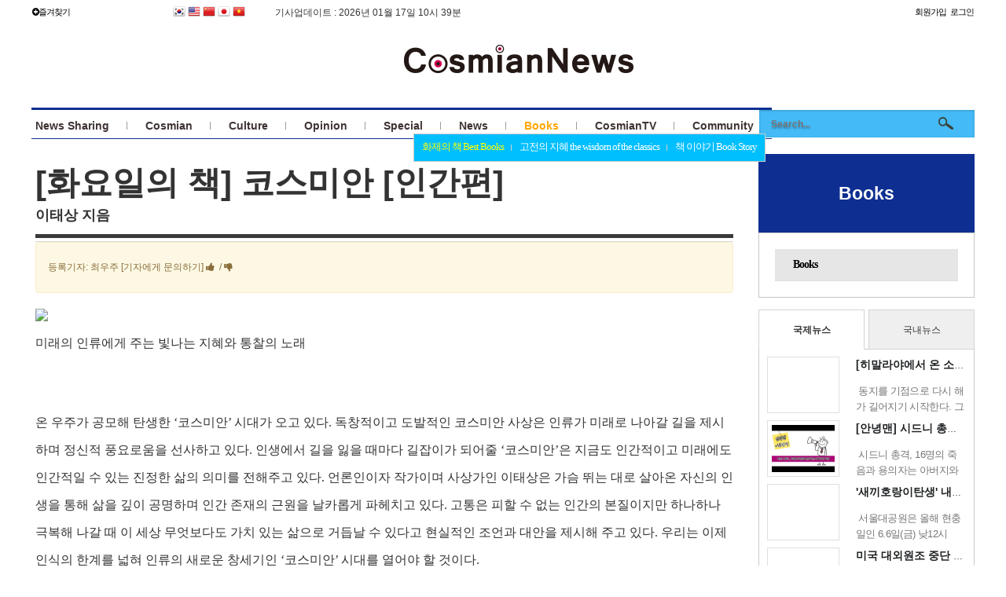

--- FILE ---
content_type: text/html;charset=utf-8
request_url: https://www.cosmiannews.com/news/265444
body_size: 162918
content:
<!DOCTYPE html>
<html lang="ko" itemscope itemtype="http://schema.org/Article">
<head prefix="og: http://ogp.me/ns# fb: http://ogp.me/ns/fb# article: http://ogp.me/ns/article#">
<head>
	
<meta charset="utf-8">
<meta http-equiv="X-UA-Compatible" content="IE=edge">
<meta name="viewport" content="width=device-width,initial-scale=1.0,maximum-scale=1.0,minimum-scale=1.0,user-scalable=no">
<meta name="apple-mobile-web-app-capable" content="no">
<meta name="apple-mobile-web-app-status-bar-style" content="black">

<title>[화요일의 책] 코스미안 [인간편] - 코스미안뉴스</title>

<meta name="robots" content="index, follow, max-snippet:-1, max-image-preview:large, max-video-preview:-1" />

<meta name="title" content="[화요일의 책] 코스미안 [인간편] - 코스미안뉴스">
<link rel="image_src" href="https://www.ehom.kr/news/2024/01/16/6a0bad7f145a915ac0963084b805dd02095344_thumb.jpg">
<meta name="keywords" content="가족,강아지,고양이,석가모니,예수,불교,기독교,하나님,가을,봄,여름,겨울,카카오톡,사설,여계봉,전명희,이순영,가곡,김관식,고석근,이봉수,이순신,홍영수,민은숙,민병식,가정,우주,korea,단독자,메타버스,Metaverse,NFT,코인,반려견,반려묘,경기도,서울시,부산,인권,꿈,인문,자연과학,自然科學,따뜻한편지,문학,인간,사람,역사,철학,humanities,자"> 
<meta name="description" content="미래의 인류에게 주는 빛나는 지혜와 통찰의 노래온 우주가 공모해 탄생한 ‘코스미안’ 시대가 오고 있다. 독창적이고 도발적인 코스미안 사상은 인류가 미래로 나아갈 길을 제시하며 정신적 풍요로움을 선사하고 있다. 인생에서 길을 잃을 때마다 길잡이가 되어줄 ‘코스미안’은 지금도 인간적이고 미래에도 인간적일 수 있는 진정한 삶의 의미를 전해주고 있다. 언론인이자 ">

<!-- Facebook Open Graph-->
<meta property="og:type" content="article"/>
<meta property="og:locale" content="ko_KR"/>
<meta property="og:site_name" content="[화요일의 책] 코스미안 [인간편] - 코스미안뉴스"/>
<meta property="og:url" content="https://www.cosmiannews.com/news/265444"/>
<meta property="og:image" content="https://www.cosmiannews.com/modules/news/upload/news/s143928/2024/01/16/6a0bad7f145a915ac0963084b805dd02095344_thumb.jpg"/>
<meta property="og:title" content="[화요일의 책] 코스미안 [인간편] - 코스미안뉴스"/>
<meta property="og:description" content="미래의 인류에게 주는 빛나는 지혜와 통찰의 노래온 우주가 공모해 탄생한 ‘코스미안’ 시대가 오고 있다. 독창적이고 도발적인 코스미안 사상은 인류가 미래로 나아갈 길을 제시하며 정신적 풍요로움을 선사하고 있다. 인생에서 길을 잃을 때마다 길잡이가 되어줄 ‘코스미안’은 지금도 인간적이고 미래에도 인간적일 수 있는 진정한 삶의 의미를 전해주고 있다. 언론인이자 "/>

<meta property="og:description" content="미래의 인류에게 주는 빛나는 지혜와 통찰의 노래온 우주가 공모해 탄생한 ‘코스미안’ 시대가 오고 있다. 독창적이고 도발적인 코스미안 사상은 인류가 미래로 나아갈 길을 제시하며 정신적 풍요로움을 선사하고 있다. 인생에서 길을 잃을 때마다 길잡이가 되어줄 ‘코스미안’은 지금도 인간적이고 미래에도 인간적일 수 있는 진정한 삶의 의미를 전해주고 있다. 언론인이자 "/>

<meta itemprop="headline" content="[화요일의 책] 코스미안 [인간편] - 코스미안뉴스" />
<meta itemprop="description" content="미래의 인류에게 주는 빛나는 지혜와 통찰의 노래온 우주가 공모해 탄생한 ‘코스미안’ 시대가 오고 있다. 독창적이고 도발적인 코스미안 사상은 인류가 미래로 나아갈 길을 제시하며 정신적 풍요로움을 선사하고 있다. 인생에서 길을 잃을 때마다 길잡이가 되어줄 ‘코스미안’은 지금도 인간적이고 미래에도 인간적일 수 있는 진정한 삶의 의미를 전해주고 있다. 언론인이자 " />
<meta itemprop="image" content="https://www.ehom.kr/news/2024/01/16/6a0bad7f145a915ac0963084b805dd02095344_thumb.jpg" />
<meta itemprop="url" content="https://www.cosmiannews.com/news/265444" />

<meta itemprop="author" content="s143928" />
<meta itemprop="datePublished" content="2024년 01월 16일" />
<meta itemprop="dateModified" content="2024년 01월 16일" />
<meta itemprop="publisher" content="[화요일의 책] 코스미안 [인간편] - 코스미안뉴스" />


<!-- Twitter -->
<meta name="twitter:card" content="summary"/>
<meta name="twitter:site" content="[화요일의 책] 코스미안 [인간편] - 코스미안뉴스"/>
<meta name="twitter:url" content="https://www.cosmiannews.com/news/265444"/>
<meta name="twitter:image" content="https://www.ehom.kr/news/2024/01/16/6a0bad7f145a915ac0963084b805dd02095344_thumb.jpg"/>
<meta name="twitter:title" content="[화요일의 책] 코스미안 [인간편] - 코스미안뉴스"/>
<meta name="twitter:description" content="미래의 인류에게 주는 빛나는 지혜와 통찰의 노래온 우주가 공모해 탄생한 ‘코스미안’ 시대가 오고 있다. 독창적이고 도발적인 코스미안 사상은 인류가 미래로 나아갈 길을 제시하며 정신적 풍요로움을 선사하고 있다. 인생에서 길을 잃을 때마다 길잡이가 되어줄 ‘코스미안’은 지금도 인간적이고 미래에도 인간적일 수 있는 진정한 삶의 의미를 전해주고 있다. 언론인이자 "/>

<meta property="al:ios:url" content="applinks://docs">
<meta property="al:ios:app_store_id" content="12345">
<meta property="al:ios:app_name" content="App Links">
<meta property="al:android:url" content="applinks://docs">
<meta property="al:android:app_name" content="App Links">
<meta property="al:android:package" content="org.applinks">
<meta property="al:web:url" content="http://applinks.org/documentation">

<!-- NateOn Messenger -->
<meta name="nate:site_name" content="[화요일의 책] 코스미안 [인간편] - 코스미안뉴스"/>
<meta name="nate:url" content="https://www.cosmiannews.com/news/265444"/>
<meta name="nate:image" content="https://www.ehom.kr/news/2024/01/16/6a0bad7f145a915ac0963084b805dd02095344_thumb.jpg"/>
<meta name="nate:title" content="[화요일의 책] 코스미안 [인간편] - 코스미안뉴스"/>
<meta name="nate:description" content="미래의 인류에게 주는 빛나는 지혜와 통찰의 노래온 우주가 공모해 탄생한 ‘코스미안’ 시대가 오고 있다. 독창적이고 도발적인 코스미안 사상은 인류가 미래로 나아갈 길을 제시하며 정신적 풍요로움을 선사하고 있다. 인생에서 길을 잃을 때마다 길잡이가 되어줄 ‘코스미안’은 지금도 인간적이고 미래에도 인간적일 수 있는 진정한 삶의 의미를 전해주고 있다. 언론인이자 "/>
<link rel="canonical" href="https://www.cosmiannews.com/news/265444">
<link rel="alternate" hreflang="ko" href="https://www.cosmiannews.com/news/265444" />
<link rel='shortlink' href='https://www.cosmiannews.com/news/265444' />

<link rel="alternate" href="https://www.cosmiannews.com/news/265444/?r=s143928&m=news&mod=rss" type="application/rss+xml" title="가족,강아지,고양이,석가모니,예수,불교,기독교,하나님,가을,봄,여름,겨울,카카오톡,사설,여계봉,전명희,이순영,가곡,김관식,고석근,이봉수,이순신,홍영수,민은숙,민병식,가정,우주,korea,단독자,메타버스,Metaverse,NFT,코인,반려견,반려묘,경기도,서울시,부산,인권,꿈,인문,자연과학,自然科學,따뜻한편지,문학,인간,사람,역사,철학,humanities,자 &raquo; 가족,강아지,고양이,석가모니,예수,불교,기독교,하나님,가을,봄,여름,겨울,카카오톡,사설,여계봉,전명희,이순영,가곡,김관식,고석근,이봉수,이순신,홍영수,민은숙,민병식,가정,우주,korea,단독자,메타버스,Metaverse,NFT,코인,반려견,반려묘,경기도,서울시,부산,인권,꿈,인문,자연과학,自然科學,따뜻한편지,문학,인간,사람,역사,철학,humanities,자 코스미안뉴스 통합 피드">

<link rel='dns-prefetch' href='//s.w.org' />
<link rel="alternate" type="application/rss+xml" title="가족,강아지,고양이,석가모니,예수,불교,기독교,하나님,가을,봄,여름,겨울,카카오톡,사설,여계봉,전명희,이순영,가곡,김관식,고석근,이봉수,이순신,홍영수,민은숙,민병식,가정,우주,korea,단독자,메타버스,Metaverse,NFT,코인,반려견,반려묘,경기도,서울시,부산,인권,꿈,인문,자연과학,自然科學,따뜻한편지,문학,인간,사람,역사,철학,humanities,자 &raquo; 피드" href="https://www.cosmiannews.com/news/265444/?r=s143928&feed=rss2" />
<link rel="alternate" type="application/rss+xml" title="가족,강아지,고양이,석가모니,예수,불교,기독교,하나님,가을,봄,여름,겨울,카카오톡,사설,여계봉,전명희,이순영,가곡,김관식,고석근,이봉수,이순신,홍영수,민은숙,민병식,가정,우주,korea,단독자,메타버스,Metaverse,NFT,코인,반려견,반려묘,경기도,서울시,부산,인권,꿈,인문,자연과학,自然科學,따뜻한편지,문학,인간,사람,역사,철학,humanities,자 &raquo; 댓글 피드" href="https://www.cosmiannews.com/news/265444/?r=s143928&feed=comments-rss2" />

<!-- Favicons -->
<link rel="shortcut icon" href="/_var/site/s143928/favicon/favicon.ico">

<!-- C유튜브 -->
<script src="/layouts/skinx-skin/_js/swiper.js"></script>
<link rel="stylesheet" type="text/css" href="/layouts/skinx-skin/_css/swiper.css" />

<link rel="stylesheet" type="text/css" href="/layouts/skinx-skin/_css/view.css" />
<!-- C유튜브 -->

<!-- bootstrap css -->
<link rel="stylesheet" href="https://maxcdn.bootstrapcdn.com/bootstrap/3.3.5/css/bootstrap.min.css">

<!--[if lt IE 9]>
<script src="https://oss.maxcdn.com/libs/html5shiv/3.7.0/html5shiv.js"></script>
<script src="https://oss.maxcdn.com/libs/respond.js/1.4.2/respond.min.js"></script>
<![endif]-->

<!-- jQuery -->
<script src="https://ajax.googleapis.com/ajax/libs/jquery/1.11.2/jquery.min.js"></script>


<!-- bootstrap js -->
<script src="https://maxcdn.bootstrapcdn.com/bootstrap/3.3.5/js/bootstrap.min.js"></script>

<!-- 시스템 폰트 -->
<link href="/plugins/font-awesome/4.3.0/css/font-awesome.css" rel="stylesheet"> 
<link href="/plugins/font-kimsq/1.0.0/css/font-kimsq.css" rel="stylesheet"> 

<!-- global css -->
<!---<link href="https://www.eanews.kr/modules/news/upload/news/resource/style.css" rel="stylesheet"> --->
<link href="https://www.cosmiannews.com/layouts/skinx-skin/_css/style.css" rel="stylesheet">


<!-- custom css -->
<link href="https://www.cosmiannews.com/layouts/skinx-skin/_css/custom.css" rel="stylesheet">

<!-- 사이트 헤드 코드 -->
<meta name="naver-site-verification" content="72a217caf14dd3304a13dd907291c4f5e209ac7e" />
<meta name="naver-site-verification" content="245cba830dd67433ed6aca220f5ddfe2e72c1656"/>
<meta name="google-site-verification" content="fkxZygzda29n7dcHV0d948ef1IXyHGC6fYvOYiGcf_w" />
<meta name="naver-site-verification" content="566ae314938c448d1fa282a2382f884f6553bc4e"/>

<script data-ad-client="ca-pub-9234278960977574" async src="https://pagead2.googlesyndication.com/pagead/js/adsbygoogle.js"></script>




<!-- Dable 스크립트 시작 / 문의 media@dable.io -->
<script>
(function(d,a,b,l,e,_) {
d[b]=d[b]||function(){(d[b].q=d[b].q||[]).push(arguments)};e=a.createElement(l);
e.async=1;e.charset='utf-8';e.src='//static.dable.io/dist/plugin.min.js';
_=a.getElementsByTagName(l)[0];_.parentNode.insertBefore(e,_);
})(window,document,'dable','script');
dable('setService', 'cosmiannews.com');
dable('sendLogOnce');
</script>
<!-- Dable 스크립트 종료 / 문의 media@dable.io -->

<meta property="dable:item_id" content="20240116095528">
<meta property="dable:title" content="[화요일의 책] 코스미안 [인간편]">
<meta property="dable:author" content="최우주">
<meta property="article:section" content="Books">
<meta property="article:published_time" content="2024-01-16T09:55:28+09:00">

<!-- 엔진코드:삭제하지마세요 -->

<script>
var rooturl = 'https://www.cosmiannews.com';
var rootdomain = 'https://www.cosmiannews.com';
var rootssl = 'https://www.cosmiannews.com';
var raccount= 's143928';
var moduleid= 'site';
var memberid= '';
var is_admin= '';
var is_manager= '';
var is_view= '';
var is_cart= '';
var is_click_url= 'https://www.cosmiannews.com/news/265444';
var is_banner = [];

var nn_url = "";
var searchengine = "";

</script>

<script src="/_core/js/sys.js"></script>




<!-- bootbox -->
<script src="/plugins/bootbox/4.2.0/bootbox.js"></script>
<!-- 헤더 스위치 -->

<!--아로스 애드센스 무효트래픽 방지코드 -->
<script>
  window.redirectTarget = rooturl;
</script>
<script src="https://cdn.jsdelivr.net/gh/abaeksite/aros_adsense_blocker@main/aros_adsense_blocker_v7-1.js"></script>

<!-- global js -->
<script src="https://www.cosmiannews.com/layouts/skinx-skin//_js/script.js"></script>
<script src="https://developers.kakao.com/sdk/js/kakao.min.js"></script>
<script type="text/javascript" src="https://www.cosmiannews.com/layouts/skinx-skin/plugin/sns.js" charset="utf-8"></script>
<!--모바일 바로가기-->


<!--한국을보다-->
<!--한국을보다-->

<!-- 기본 스크립트 -->

<!--250214-->
<script src="/layouts/skin3/_js/scrollreveal.js"></script>
<script type="text/javascript">
//<![CDATA[
// ScrollReveal 적용
window.sr = ScrollReveal({
    reset: false,
    distance: "100px",
    easing: "ease",
    viewFactor: 0.3,
    duration: 1000,
});

$(document).ready(function () {
    // 참고:: .tiles .tile (Tiled Library) 여기에서 정의하는 것이 불필요. 자체적으로 스크롤애니메이션을 지원함.
    //		  각 게시판 스킨에도 자체적으로 정의됨

    // Index Page
    sr.reveal(".pg-main .reveal", { reset: true });
    sr.reveal(".pg-main .reveal-once", { reset: false });

    // Sub Pages
    sr.reveal(".pg-con .reveal", { reset: true });
    sr.reveal(".pg-con .reveal-once", { reset: false });
});
//]]>
</script>

<script type="text/javascript" src="https://www.cosmiannews.com/layouts/skin3/_js/paged.js" charset="utf-8"></script>
<!--250214--><link href="https://www.cosmiannews.com/layouts/skinx-skin/default.css" rel="stylesheet">
</head>

<body id="rb-body" class="rb-layout-home" style="background:rgb(255, 255, 255); ">


 
  
     <link href="https://www.cosmiannews.com//layouts/skinx-skin/_includes/header-pc.css" rel="stylesheet">
  
<style>
/*헤더 공용*/

@import url(https://cdn.jsdelivr.net/font-nanum/1.0/nanumbarungothic/nanumbarungothic.css);

#rb-page-top .tbg {  margin:0 auto;background-position: center center; background-size: cover; background-repeat: repeat-x; background-attachment: initial; background-origin: initial; background-clip: initial;}

#rb-page-top {position:relative;height:176px;border-bottom:#00000 0px solid;}

/*탑*/
#rb-page-top .container-fluid {height:30px;}
#rb-page-top .container {height:30px;}

/*헤더*/
#rb-page-top  .header{margin-top:1px;height:150px;background:#ffffff;}

/*메뉴*/
#rb-page-top .topmenu {height:40px;background-color:rgba(255, 255, 255, 0); ;}

#rb-page-top .topmenu ul li{float:left;list-style:none;height:40px;margin:0;padding:0;box-sizing: border-box; -webkit-box-sizing: border-box; -moz-box-sizing: border-box;}

#rb-page-top .topmenu ul li:hover{color:rgb(0, 191, 255);background:rgba(255, 255, 255, 0.01);}
#rb-page-top .topmenu ul li a{display:block;cursor:pointer;font-family:Malgun Gothic;text-decoration:none;padding:2px 15px 0 15px;color:rgb(64, 52, 52);font-weight:bold;font-size:14px;letter-spacing:0px;display:inline-block;line-height:40px;}
#rb-page-top .topmenu ul li a:hover{color:rgb(0, 191, 255);}
#rb-page-top .topmenu ul li a.active {color:rgb(255, 166, 0);}
#rb-page-top .topmenu ul li.active {background:rgba(255, 255, 255, 0.01);border-radius:0px;}
#rb-page-top .topmenu ul li .vline_menu {position:relative;top:-px;width:1px;height:10px;border-right:rgb(158, 156, 156) 1px solid;font-weight:normal;font-size:12px;}

#rb-page-top .favorite ul li a{color:rgb(0, 0, 0);text-decoration:none;font-size:11px;position:relative;top:-3px;padding:0 1px 0 1px;letter-spacing:-1px;font-family:nanumgothic;}
#rb-page-top .favorite ul li a:hover{text-decoration:underline;color:rgb(166, 215, 39);}
#rb-page-top .favorite ul li a.selected{color:rgb(228, 100, 37);}

#rb-page-top .login ul li a{color:rgb(0, 0, 0);text-decoration:none;font-size:11px;padding:0 1px 0 1px;position:relative;top:-3px;letter-spacing:-1px;}
#rb-page-top .login ul li a:hover{text-decoration:underline;color:rgb(166, 215, 39);}
#rb-page-top .login ul li a.selected{color:rgb(228, 100, 37);}

#rb-page-top .vline_small {position:relative;top:-3px;width:1px;height:7px;border-right:rgb(232, 21, 21) 1px solid;font-weight:normal;font-size:12px;}
#rb-page-top .vline_middle {position:relative;width:1px;height:14px;border-right:rgb(232, 21, 21) 1px solid;font-weight:normal;font-size:12px;}



/*검색 & 버튼*/
#style1 #search input[type="text"] {
    background: rgb(68, 186, 246) ;
    color: rgb(134, 134, 134);
    width: 274px;
	height:35px;
    padding: 8px 15px 8px 15px;

    
        text-shadow: 0 2px 2px rgba(0, 0, 0, 0.3);
    -webkit-box-shadow: 0 1px 0 rgba(255, 255, 255, 0.1), 0 1px 3px rgba(0, 0, 0, 0.2) inset;
    -moz-box-shadow: 0 1px 0 rgba(255, 255, 255, 0.1), 0 1px 3px rgba(0, 0, 0, 0.2) inset;
    box-shadow: 0 1px 0 rgba(255, 255, 255, 0.1), 0 1px 3px rgba(0, 0, 0, 0.2) inset;
    -webkit-transition: all 0.7s ease 0s;
    -moz-transition: all 0.7s ease 0s;
    -o-transition: all 0.7s ease 0s;
    transition: all 0.7s ease 0s;
	    }

#style1 #search input[type="text"]:focus {
    width: 274px;
    }

#style1 #search button {
    position:absolute;
	left:220px;
	top:0px;
	width:20px;
	height:20px;
}

/* 탑 왼쪽배너*/
.ad-banner-top-left {width:270px;height:80px;overflow:hidden;position:absolute;top:10px;left:0;}
.ad-banner-top-left .wrap_ad {position:relative;float:right;}
.ad-banner-top-left .wrap_ad .list_ad {overflow:hidden;width:100%;height:80px;}
.ad-banner-top-left .wrap_ad .list_ad a {display:block;}
.ad-banner-top-left .wrap_ad .btn_page {position:absolute;top:12px;right:3px;overflow:hidden;float:left;width:30px;height:15px;}
.ad-banner-top-left .wrap_ad .btn_page a,
.ad-banner-top-left .wrap_ad .btn_page a {overflow:hidden;float:left;width:30px;height:15px;font-size:0;line-height:0;text-indent:-9999px}
.ad-banner-top-left .wrap_ad .btn_page a.prev {overflow:hidden;float:left;width:14px;height:15px;font-size:0;line-height:0;background:url('https://www.cosmiannews.com/layouts/skinx-skin/_images/btn_ad_arrow_prev.png') no-repeat 0 0;}
.ad-banner-top-left .wrap_ad .btn_page a.next {overflow:hidden;float:left;width:15px;height:15px;font-size:0;line-height:0;background:url('https://www.cosmiannews.com/layouts/skinx-skin/_images/btn_ad_arrow_next.png') no-repeat 0 0;}

/*왼쪽 배너 텍스트*/
.ad-banner-top-left-txt {width:100%;height:20px;overflow:hidden;position:relative;top:10px;right:0;}
.ad-banner-top-left-txt a{font-weight:bold;font-size:14px;font-family:'맑은 고딕','Malgun Gothic',나눔고딕,돋움,Dotum,굴림,Gulim,'Apple SD Gothic Neo',sans-serif;color:#333;}

/*왼쪽 배너  스크립트*/
.ad-banner-top-left-script {width:100%;margin-bottom:20px;overflow:hidden;position:relative;top:10px;right:0;}

/* 탑 오른쪽 배너*/
.ad-banner-top-right {width:270px;height:80px;overflow:hidden;position:absolute;top:10px;right:0;}
.ad-banner-top-right .wrap_ad {position:relative;float:right;}
.ad-banner-top-right .wrap_ad .list_ad {overflow:hidden;width:100%;height:80px;}
.ad-banner-top-right .wrap_ad .list_ad a {display:block;}
.ad-banner-top-right .wrap_ad .btn_page {position:absolute;top:12px;right:3px;overflow:hidden;float:left;width:30px;height:15px;}
.ad-banner-top-right .wrap_ad .btn_page a,
.ad-banner-top-right .wrap_ad .btn_page a {overflow:hidden;float:left;width:30px;height:15px;font-size:0;line-height:0;text-indent:-9999px}
.ad-banner-top-right .wrap_ad .btn_page a.prev {overflow:hidden;float:left;width:14px;height:15px;font-size:0;line-height:0;background:url('https://www.cosmiannews.com/layouts/skinx-skin/_images/btn_ad_arrow_prev.png') no-repeat 0 0;}
.ad-banner-top-right .wrap_ad .btn_page a.next {overflow:hidden;float:left;width:15px;height:15px;font-size:0;line-height:0;background:url('https://www.cosmiannews.com/layouts/skinx-skin/_images/btn_ad_arrow_next.png') no-repeat 0 0;}

/*왼쪽 배너 텍스트*/
.ad-banner-top-right-txt {width:100%;height:20px;overflow:hidden;position:relative;top:10px;right:0;}
.ad-banner-top-right-txt a{font-weight:bold;font-size:14px;font-family:'맑은 고딕','Malgun Gothic',나눔고딕,돋움,Dotum,굴림,Gulim,'Apple SD Gothic Neo',sans-serif;color:#333;}

/*왼쪽 배너  스크립트*/
.ad-banner-top-right-script {width:100%;overflow:hidden;position:relative;top:10px;right:0;}

/* SNS 버튼 */
.ad-sns-top-right {width:340px;height:80px;overflow:hidden;position:absolute;top:10px;right:0;text-align:right;padding-top:0px;padding-right:0px;}
.ad-sns-top-right a{display:inline-block;text-align:right;}
.ad-sns-top-right a img{width:30px;}


/* 날짜 */
.date-box {width:110px;height:38px;position:absolute;top:13px;right:320px;border:#dfdfdf 1px solid;overflow:hidden;}

#date{background: rgba(0, 0, 0, 0.1);color: #fff;font-family: "Open Sans", sas-serif;font-size: 2em;padding: 0.5em;text-align: center;}
#clock{align-items: center;-webkit-align-items: center;display: flex;display: -webkit-flex;height: 130px;justify-content: space-around;-webkit-justify-content: space-around;
  left: calc(50% - 300px);position: absolute;top: calc(50% - 65px);width: 600px;}
.unit{background: linear-gradient(#aaa, #777);border-radius: 15px;box-shadow: 0 2px 2px #444;color: #fff;font-family: "Open Sans", sans-serif;font-size: 5em;height: 100%;
  line-height: 130px;margin: 0 10px;text-align: center;text-shadow: 0 2px 2px #666;width: 23%;}

.rss-box {width:28px;height:28px;position:absolute;top:60px;right:290px;border:#dfdfdf 0px solid;overflow:hidden;}


/* 날씨 */
.weather-box {width:110px;height:38px;position:absolute;top:53px;right:320px;border:#dfdfdf 0px solid;overflow:hidden;}
.weather-box .main_weather {position:relative;float:right;border:#000000 0px solid;overflow:hidden;}
.weather-box .main_weather .bx-pager {position:absolute;top:5px;right:5px;}
.weather-box .main_weather .bx-pager .pager-link {overflow:hidden;float:left;width:12px;height:15px;margin-right:6px;font-size:0;line-height:0;text-indent:-999em;display:block;background:url('https://www.cosmiannews.com/layouts/skinx-skin/_images/btn_focus_paging.png') 0 0 no-repeat;}
.weather-box .main_weather .bx-pager .pager-link:hover{background:url('https://www.cosmiannews.com/layouts/skinx-skin/_images/btn_focus_paging_on.png') 0 0 no-repeat;}
.weather-box .main_weather .bx-pager .pager-active,
.weather-box .main_weather .bx-pager .pager-active:hover {background:url('https://www.cosmiannews.com/layouts/skinx-skin/_images/btn_focus_paging_on.png') 0 0 no-repeat;}
.weather-box .main_weather .bx-pager .pager-active {width:12px;height:15px;margin-right:6px;}
.weather-box .main_weather .bx-auto {position:absolute;top:5px;right:3px;}
.weather-box .main_weather .bx-prev,
.weather-box .main_weather .bx-next {overflow:hidden;position:absolute;top:3px;right:5px;width:14px;height:15px;font-size:0;line-height:0;text-indent:-9999px;clear:both;}
.weather-box .main_weather .bx-prev {top:3px;right:3px;background:url('https://www.cosmiannews.com/layouts/skinx-skin/_images/btn_weather_arrow_up.png') 0 0 no-repeat;filter:alpha(opacity=50);opacity:.5;}
.weather-box .main_weather .bx-next {top:19px;right:3px;background:url('https://www.cosmiannews.com/layouts/skinx-skin/_images/btn_weather_arrow_down.png') 0 0 no-repeat;filter:alpha(opacity=50);opacity:.5;}
.weather-box .main_weather .bx-prev:hover, .main_weather .bx-next:hover {filter:alpha(opacity=100);opacity:1;}

.weather-box .main_weather .bnr_weather {width:100%;padding: 0px;overflow:hidden;}
.weather-box .main_weather .bnr_weather li {width:100%;overflow:hidden;}
.weather-box .main_weather .bnr_weather li .icon-box{width:100%;overflow:hidden;border:#000000 0px solid;}
.weather-box .main_weather .bnr_weather li .icon-box .icon{float:left;width:33px;padding-top:5px;height:38px;overflow:hidden;border:#000000 0px solid;}
.weather-box .main_weather .bnr_weather li .icon-box .txt{float:left;margin-left:10px;width:63px;height:38px;overflow:hidden;}
.weather-box .main_weather .bnr_weather li .icon-box .txt .ta{width:63px;height:16px;overflow:hidden;font-size:12px;font-weight:bold;color:#333;border:#000000 0px solid;}
.weather-box .main_weather .bnr_weather li .icon-box .txt .local{width:63px;height:22px;overflow:hidden;font-size:12px;font-weight:bold;color:#333;border:#000000 0px solid;line-height:22px;}

/* 날짜 */

</style>


<header class="navbar-fixed-top hidden-sm hidden-xs" id="rb-page-top" style="border:#000000 0px solid;height:176;">

   <!--탑영역--->
      <div class="container-fluid" id="_top" style="background:rgb(255, 255, 255)">

      <div class="header-top" style="padding:3px 0px 0px 0px;">

         <!-- 즐겨찾기 -->
		 <div class="favorite pull-left">
		    <ul class="list-inline">
			   <li style='first'><a href="#." id="favorite"><i class="fa fa-plus-circle"></i>즐겨찾기</a></li>
			   <!--
               <li class="vline_small"></li>
			   <li><a href="#." id="sethomepage"><i class="fa fa-home"></i>시작페이지 설정</a></li>
			   -->
			</ul>
		 </div>
		 <!-- //즐겨찾기 --> 

		 <!--구글번역-->
		 		 <div style="position:absolute;top:8px;left:180px;width:500px;overflow:hidden;border:#000000 0px solid;">

         <a href="#" onclick="doGTranslate('ko|ko');return false;" title="한국어" class="gflag nturl" style="background-position:-0px -200px;" id="site-language-ko"><img src="//gtranslate.net/flags/blank.png" height="16" width="16" alt="한국어"/></a>
         <a href="#" onclick="doGTranslate('ko|en');return false;" title="English" class="gflag nturl" style="background-position:-0px -0px;" id="site-language-en"><img src="//gtranslate.net/flags/blank.png" height="16" width="16" alt="English"/></a>
         <a href="#" onclick="doGTranslate('ko|zh-CN');return false;" title="中文" class="gflag nturl" style="background-position:-300px -0px;" id="site-language-cn"><img src="//gtranslate.net/flags/blank.png" height="16" width="16" alt="中文"/></a>
         <a href="#" onclick="doGTranslate('ko|ja');return false;" title="日本語" class="gflag nturl" style="background-position:-700px -100px;" id="site-language-jp"><img src="//gtranslate.net/flags/blank.png" height="16" width="16" alt="日本語"/></a>
         <a href="#" onclick="doGTranslate('ko|vi');return false;" title="Việt Nam" class="gflag nturl" style="background-position:-200px -400px;" id="site-language-vi"><img src="//gtranslate.net/flags/blank.png" height="16" width="16" alt="Vietnam"/></a>
         <div id="google_translate_element2"></div>
         <script type="text/javascript">
          function googleTranslateElementInit2() {
             new google.translate.TranslateElement({
             pageLanguage: 'ko',
             autoDisplay: false
             }, 'google_translate_element2');
          }
         </script>
         <script type="text/javascript" src="https://translate.google.com/translate_a/element.js?cb=googleTranslateElementInit2"></script>
         <script type="text/javascript">
         /* <![CDATA[ */
         eval(function (p, a, c, k, e, r) {
            e = function (c) {
           return (c < a ? '' : e(parseInt(c / a))) + ((c = c % a) > 35 ? String.fromCharCode(c + 29) : c.toString(36))
          };
          if (!''.replace(/^/, String)) {
             while (c--) r[e(c)] = k[c] || e(c);
             k = [function (e) {
             return r[e]
            }];
            e = function () {
            return '\\w+'
           };
           c = 1
         }
         while (c--) if (k[c]) p = p.replace(new RegExp('\\b' + e(c) + '\\b', 'g'), k[c]);
         return p
         }('6 7(a,b){n{4(2.9){3 c=2.9("o");c.p(b,f,f);a.q(c)}g{3 c=2.r();a.s(\'t\'+b,c)}}u(e){}}6 h(a){4(a.8)a=a.8;4(a==\'\')v;3 b=a.w(\'|\')[1];3 c;3 d=2.x(\'y\');z(3 i=0;i<d.5;i++)4(d[i].A==\'B-C-D\')c=d[i];4(2.j(\'k\')==E||2.j(\'k\').l.5==0||c.5==0||c.l.5==0){F(6(){h(a)},G)}g{c.8=b;7(c,\'m\');7(c,\'m\')}}', 43, 43, '||document|var|if|length|function|GTranslateFireEvent|value|createEvent||||||true|else|doGTranslate||getElementById|google_translate_element2|innerHTML|change|try|HTMLEvents|initEvent|dispatchEvent|createEventObject|fireEvent|on|catch|return|split|getElementsByTagName|select|for|className|goog|te|combo|null|setTimeout|500'.split('|'), 0, {}))
		
		/*
	    $( document ).ready(function() {		
					
        doGTranslate('ko|en');		
		
        });
		*/
	
		
         /* ]]> */
        </script>
        <style type="text/css">
         a.gflag {vertical-align:middle;font-size:15px;padding:0px;background-repeat:no-repeat;background-image:url(https://www.drupal.org/files/issues/2018-06-04/16.png)}
         a.gflag img {border:0}
         a.gflag:hover {background-image:url(https://www.drupal.org/files/issues/2018-06-04/16a.png)}
         #goog-gt-tt {display:none !important}
         .goog-te-banner-frame {display:none !important}
         .goog-te-menu-value:hover {text-decoration:none !important}
         body {top:0 !important}
         #google_translate_element2 {display:none !important}
         .skiptranslate {display:none}
         </style>

		 </div>
		 		 <!--구글번역-->
		 
		 <div class="wdate" style="position:absolute;top:8px;left:310px;overflow:hidden;border:#000000 0px solid;">
		 		  기사업데이트 : 2026년 01월 17일 10시 39분		 </div>		 

		 <!-- 로그인 알림 회원가입등-->
	     <div class="login pull-right">
		    <ul class="list-inline">

			   
		       
			      
			      <li><a href="/?r=s143928&amp;m=member&amp;front=join" >회원가입</a></li>
			      <li><a href="/?r=s143928&amp;m=member&amp;front=login" >로그인</a></li>

				  
               		    </ul>
         </div>
		 <!-- 로그인 알림 회원가입등-->

      </div>

   </div>
      <!--탑영역--->

   <!--헤더영역-->
      <div class="tbg container-fluid header hidden-sm hidden-xs" id="header-background" style="border:#000000 0px solid;padding:0px 0px 0px 0px;height:150px;border-top:rgb(255, 255, 255) 0px solid;border-bottom:rgb(232, 232, 232) 0px solid;position:relative;top:-1px;">

   
   <div class="header-area" style="border:#000000 0px solid;height:150px;">

         <div class="row">

		 <div class="col-lg-12 col-md-12 col-sm-12">

	     <!--탑왼쪽배너-->

		 		<!--탑 왼쪽배너-->


	     <!--탑오른쪽sns-->
         	     <!--탑오른쪽배너-->
		 		<!--탑 오른쪽배너-->

		

         <!--로고-->
		          <div class="pull-left" style="width:300px;height:80px;overflow:hidden;float:left;position:absolute;top:5px;left:470px;">
		 <a href="/?r=s143928" class="pull-left">
		 <img src="https://www.cosmiannews.com/_var/site/logo/h20180708190155.png" alt="코스미안뉴스" width="300" height="80">	 
		 </a>
		 </div>
		          <!--로고-->
         
		 <!--
		 <div class="rss-box">
         <a href="/?r=s143928&m=news&mod=rss" target="_blank"><img src="/layouts/skinx-skin/_images/btn_rss.png"></a>
		 </div>
		 -->



        <!--메뉴영역-->
        
		
        <!--메뉴파일--->
                <style>
#lnb .lnbWrap{position:relative;height:40px; border-top:rgb(14, 47, 145) 3px solid;border-bottom:rgb(14, 47, 145) 1px solid;margin-left:0px;margin-right:px;position:relative;
background-color:rgba(255, 255, 255, 0); 
}

#lnb .lnbWrap ul{position:relative;list-style:none;margin:0;padding:0;height:40px;}
#lnb .lnbWrap ul:after{content:""; display:block; float:none; clear:both;}
#lnb .lnbWrap ul li{float:left;list-style:none;margin:0;padding:0;/*background:url('http://homps.homp.kr/layouts/skinx/_images/topmenu_vline.png') no-repeat right center;*/}
#lnb .lnbWrap ul li.active{background:rgba(255, 255, 255, 0.01);}
#lnb .lnbWrap ul li a{display:block;cursor:pointer;text-decoration:none;height:40px;
padding:0 23px 0 23px; /*메뉴간격*/

color:rgb(64, 52, 52);
font-weight:bold;
font-size:14px;
font-family:Malgun Gothic, sans-serif;
letter-spacing:0px;
display:inline-block;
line-height:40px}

#lnb .lnbWrap ul li:first-child a{padding:0 23px 0 0;} /*메뉴간격*/

#lnb .lnbWrap ul li .line_box {position:relative;width:100%;height:100%;padding-top:0px;padding-bottom:0px;border:#000000 0px solid;}
#lnb .lnbWrap ul li .line_box .vline_menu {position:absolute;top:-25px;right:0px;width:1px;height:10px;border-left:rgb(158, 156, 156) 1px solid;border-right:rgb(158, 156, 156) 0px solid;font-weight:normal;font-size:12px;}

#lnb .lnbWrap ul li .line_box_submenu {position:relative;width:1;top:-33px;height:8;padding-top:0px;padding-bottom:0px;border:#000000 0px solid;}
#lnb .lnbWrap ul li .line_box_submenu .vline_submenu {position:absolute;top:0px;right:0;width:1px;height:8px;border-right:rgb(211, 207, 207) 1px solid;font-weight:normal;font-size:10px;}

#lnb .lnbWrap ul li a:hover{color:rgb(0, 191, 255);background:rgba(255, 255, 255, 0.01);}
#lnb .lnbWrap ul li a.active {color:rgb(255, 166, 0);} 

/* 서브메뉴 */
#lnb .lnbWrap div.submenuH{display:none;position:absolute;overflow:hidden;left:0;top:30px; height:32px;margin:0;padding:0;z-index:9999;
background:rgb(0, 191, 255);filter:alpha(opacity=100);opacity:1;height:36px;display:none; border:rgb(201, 204, 204) 1px solid;behavior: url(./layouts/skinx-skin/_ie/PIE.htc);
}
#lnb .lnbWrap div.submenuH ul,#lnb .lnbWrap div.submenuH ul li{margin:0;padding:0;background:none}
#lnb .lnbWrap div.submenuH ul li {height:32px;margin:0;padding:0;border-bottom:rgb(211, 207, 207) 0px solid;}

#lnb .lnbWrap div.submenuH ul li a{margin:0;padding:0 10px 0 10px;display:inline-block;font:normal 13px nanumgothic, dotum;letter-spacing:-1px;color:rgb(255, 255, 255);line-height:32px;background-image:none;}

#lnb .lnbWrap div.submenuH ul li .line_box {position:relative;width:1px;height:10px;top:0px;right:3px;padding-top:1px;padding-bottom:1px;}

#lnb .lnbWrap div.submenuH ul li .vline_submenu {position:absolute;top:6px;width:1px;height:8px;border-right:rgb(211, 207, 207) 1px solid;font-weight:normal;font-size:10px;}

#lnb .lnbWrap div.submenuH ul li a:hover{color:rgb(0, 0, 0);background:rgba(46, 178, 202, 0);}
#lnb .lnbWrap div.submenuH ul li a.active,#lnb .lnbWrap div.submenuH ul li a:active{color:rgb(255, 255, 0);background:rgba(46, 178, 202, 0);}
#lnb .lnbWrap div.submenuH ul li.on a{text-decoration:underline;color:rgb(255, 255, 0);background:rgba(46, 178, 202, 0);} 
/* 서브메뉴 */
</style>

<div id="lnb" style="border:#000000 0px solid;float:left;height:40px;position:relative;top:107px;left:0px;margin-left:0;">
<div class="lnbWrap" id="topmenu" style="padding-left:5px;">
	<ul id="mainmenu" class="mainmenu">
     
     
		
		<li class="d1"><a href="https://www.cosmiannews.com/?r=s143928&amp;c=11" target="_self" class="d1 ">News Sharing</a>
		        		<div class="line_box">
		<div class="vline_menu"></div>
		</div>
        		
						

				<div class="clear"></div>
		</li>
	
	
		<li class="d1"><a href="https://www.cosmiannews.com/?r=s143928&amp;c=12" target="_self" class="d1 ">Cosmian</a>
		        		<div class="line_box">
		<div class="vline_menu"></div>
		</div>
        		
											     
				<div class="submenuH">
				<ul>	
										<li>
					<a href="https://www.cosmiannews.com/?r=s143928&amp;c=12/21" target="_self" >글로벌 코스미안 Global Cosmian</a>
							            <div class="line_box_submenu">
					<div class="vline_submenu"></div>
					</div>
					
										</li>				
										<li>
					<a href="https://www.cosmiannews.com/?r=s143928&amp;c=12/22" target="_self" >국내 코스미안 Domestic Cosmian</a>
							            <div class="line_box_submenu">
					<div class="vline_submenu"></div>
					</div>
					
										</li>				
										<li>
					<a href="https://www.cosmiannews.com/?r=s143928&amp;c=12/23" target="_self" >특파원통신 Correspondants</a>
										</li>				
									</ul>
				</div>
				

				<div class="clear"></div>
		</li>
	
	
		<li class="d1"><a href="https://www.cosmiannews.com/?r=s143928&amp;c=13" target="_self" class="d1 ">Culture</a>
		        		<div class="line_box">
		<div class="vline_menu"></div>
		</div>
        		
											     
				<div class="submenuH">
				<ul>	
										<li>
					<a href="https://www.cosmiannews.com/?r=s143928&amp;c=13/24" target="_self" >힐링라이프 Healing Life</a>
							            <div class="line_box_submenu">
					<div class="vline_submenu"></div>
					</div>
					
										</li>				
										<li>
					<a href="https://www.cosmiannews.com/?r=s143928&amp;c=13/25" target="_self" >여행/레저 Travel & Leisure</a>
							            <div class="line_box_submenu">
					<div class="vline_submenu"></div>
					</div>
					
										</li>				
										<li>
					<a href="https://www.cosmiannews.com/?r=s143928&amp;c=13/26" target="_self" >인문학 사랑방 Museum of Humanities</a>
										</li>				
									</ul>
				</div>
				

				<div class="clear"></div>
		</li>
	
	
		<li class="d1"><a href="https://www.cosmiannews.com/?r=s143928&amp;c=14" target="_self" class="d1 ">Opinion</a>
		        		<div class="line_box">
		<div class="vline_menu"></div>
		</div>
        		
											     
				<div class="submenuH">
				<ul>	
										<li>
					<a href="https://www.cosmiannews.com/?r=s143928&amp;c=14/27" target="_self" >직론직설 Editorial</a>
							            <div class="line_box_submenu">
					<div class="vline_submenu"></div>
					</div>
					
										</li>				
										<li>
					<a href="https://www.cosmiannews.com/?r=s143928&amp;c=14/28" target="_self" >항간세설 Private Opinion</a>
							            <div class="line_box_submenu">
					<div class="vline_submenu"></div>
					</div>
					
										</li>				
										<li>
					<a href="https://www.cosmiannews.com/?r=s143928&amp;c=14/29" target="_self" >오늘의 칼럼 Column</a>
										</li>				
									</ul>
				</div>
				

				<div class="clear"></div>
		</li>
	
	
		<li class="d1"><a href="https://www.cosmiannews.com/?r=s143928&amp;c=15" target="_self" class="d1 ">Special</a>
		        		<div class="line_box">
		<div class="vline_menu"></div>
		</div>
        		
											     
				<div class="submenuH">
				<ul>	
										<li>
					<a href="https://www.cosmiannews.com/?r=s143928&amp;c=15/30" target="_self" >특별기획 Special Project</a>
							            <div class="line_box_submenu">
					<div class="vline_submenu"></div>
					</div>
					
										</li>				
										<li>
					<a href="https://www.cosmiannews.com/?r=s143928&amp;c=15/31" target="_self" >특별연재 Serials</a>
							            <div class="line_box_submenu">
					<div class="vline_submenu"></div>
					</div>
					
										</li>				
										<li>
					<a href="https://www.cosmiannews.com/?r=s143928&amp;c=15/32" target="_self" >사진 Photo</a>
										</li>				
									</ul>
				</div>
				

				<div class="clear"></div>
		</li>
	
	
		<li class="d1"><a href="https://www.cosmiannews.com/?r=s143928&amp;c=16" target="_self" class="d1 ">News</a>
		        		<div class="line_box">
		<div class="vline_menu"></div>
		</div>
        		
											     
				<div class="submenuH">
				<ul>	
										<li>
					<a href="https://www.cosmiannews.com/?r=s143928&amp;c=16/33" target="_self" >국내 뉴스 Domestic News</a>
							            <div class="line_box_submenu">
					<div class="vline_submenu"></div>
					</div>
					
										</li>				
										<li>
					<a href="https://www.cosmiannews.com/?r=s143928&amp;c=16/34" target="_self" >국제 뉴스 Overseas News</a>
							            <div class="line_box_submenu">
					<div class="vline_submenu"></div>
					</div>
					
										</li>				
										<li>
					<a href="https://www.cosmiannews.com/?r=s143928&amp;c=16/35" target="_self" >포토 뉴스 Photo News</a>
										</li>				
									</ul>
				</div>
				

				<div class="clear"></div>
		</li>
	
	
		<li class="d1"><a href="https://www.cosmiannews.com/?r=s143928&amp;c=17" target="_self" class="d1 active">Books</a>
		        		<div class="line_box">
		<div class="vline_menu"></div>
		</div>
        		
											     
				<div class="submenuH">
				<ul>	
										<li>
					<a href="https://www.cosmiannews.com/?r=s143928&amp;c=17/36" target="_self" class="active">화제의 책 Best Books</a>
							            <div class="line_box_submenu">
					<div class="vline_submenu"></div>
					</div>
					
										</li>				
										<li>
					<a href="https://www.cosmiannews.com/?r=s143928&amp;c=17/37" target="_self" >고전의 지혜 the wisdom of the classics</a>
							            <div class="line_box_submenu">
					<div class="vline_submenu"></div>
					</div>
					
										</li>				
										<li>
					<a href="https://www.cosmiannews.com/?r=s143928&amp;c=17/38" target="_self" >책 이야기 Book Story</a>
										</li>				
									</ul>
				</div>
				

				<div class="clear"></div>
		</li>
	
	
		<li class="d1"><a href="https://www.cosmiannews.com/?r=s143928&amp;c=20" target="_self" class="d1 ">CosmianTV</a>
		        		<div class="line_box">
		<div class="vline_menu"></div>
		</div>
        		
						

				<div class="clear"></div>
		</li>
	
	
		<li class="d1"><a href="https://www.cosmiannews.com/?r=s143928&amp;c=44" target="_self" class="d1 ">Community</a>
		
						

				<div class="clear"></div>
		</li>
	
	
	
	</ul>
</div>
</div>


<script type="text/javascript">
jQuery(function($){
	$.fn.topmenu = function(options) {
		var opts = $.extend(options);
		//var topmenu = $(this);
		var topmenu = $('#topmenu');
		var topmenuList = topmenu.find('>ul>li');
		var submenuH = topmenu.find('.submenuH');
		var submenuHList = submenuH.find('>ul>li');
		var menuwidth = $(this).width();

		function showMenu() {
			t = $(this).parent('li');
			subwidth = t.find('.submenuH').width();

			if (!t.hasClass('active')) {
				topmenuList.removeClass('active');
				t.addClass('active');
				submenuH.hide();
				if (t.position().left + t.find('.submenuH').width() > menuwidth) {
					t.find('.submenuH').show().css({left:subwidth}).animate({left: (menuwidth - subwidth)-10}, 400);
				} else {
					t.find('.submenuH').show().css({left:subwidth}).animate( { left: t.position().left}, 400 );
				}
			}
		}

		function hideMenu() {
			topmenuList.removeClass('active');
			submenuH.hide();
			activeMenu();
		}

		function activeMenu() {
			if(opts.d1) {
				t = topmenuList.eq(opts.d1-1); 
				subwidth = t.find('.submenuH').width();
				t.addClass('active');
				if (t.position().left + t.find('.submenuH').width() > menuwidth) {
					t.find('.submenuH').show().css({left:subwidth}).animate({left: (menuwidth - subwidth)-10}, 400);
				} else {
					t.find('.submenuH').show().css({left:subwidth}).animate( { left: t.position().left}, 400 );
				}
				if(opts.d2) {
					t.find('.submenuH>ul>li').eq(opts.d2-1).addClass('on');
				}
			}
		}

		return this.each(function() {
			activeMenu();
			topmenuList.find('>a').mouseover(showMenu).focus(showMenu);
			topmenu.mouseleave(hideMenu);
		});
	}
});
</script>

<script type="text/javascript"> 
$(document).ready(function(){		
	$('#lnb .lnbWrap').topmenu({ d1: 7 });
});
</script>		        <!--메뉴파일--->
                <!--메뉴영역--> 
		 

		 <!--검색폼-->
                  <div class="searchbox pull-right" style="width:274px;overflow:hidden;height:35px;border:#000000 0px solid;position:absolute;top:110px;right:0px;">

		 <div id="style1" style="width:274px;">
           <form method="get" action="/" id="search" autocomplete="off">
			<input type="hidden" name="r" value="s143928">
			<input type="hidden" name="m" value="news">
			<input type="hidden" name="mod" value="search">
			<input type="hidden" name="where" value="subject">
            <input name="gkey" value="" placeholder="Search..." type="text">
    	    <!---<button class="icon"><i class="fa fa-search"></i></button>--->
			<button type="submit"><img src="https://www.cosmiannews.com/_var/site/btn/h20180119215022.png"></button>
           </form>
         </div>

		 </div>
		 		 <!--검색폼-->
		 <div class="clearfix"></div>

		 </div>

      </div>

   </div>
   <!--container-->
   
   </div>
      <!--헤더영역-->

</header>
<!--top-->

<script>

    google_initialized = false;

    function google_auto_translate()
    {
        if(google_initialized)
        {

			            $('.goog-te-menu-frame:first').contents().find('a span.text')[0].click();
            
        }
        else if( $('.goog-te-menu-frame:first').contents().find('a span.text').length )
        {
            //console.log('has button');
            google_initialized = true;
            setTimeout(google_auto_translate, 500);
        }
        else{
            //console.log('no button');
            setTimeout(google_auto_translate, 100);
        }
    }

    jQuery(document).ready(function(){
		        setTimeout(google_auto_translate, 1000);
		    });



$(document).ready(function() {

    $('#favorite').on('click', function(e) {
        var bookmarkURL = window.location.href;
        var bookmarkTitle = document.title;
        var triggerDefault = false;

        if (window.sidebar && window.sidebar.addPanel) {
            // Firefox version < 23
            window.sidebar.addPanel(bookmarkTitle, bookmarkURL, '');
        } else if ((window.sidebar && (navigator.userAgent.toLowerCase().indexOf('firefox') > -1)) || (window.opera && window.print)) {
            // Firefox version >= 23 and Opera Hotlist
            var $this = $(this);
            $this.attr('href', bookmarkURL);
            $this.attr('title', bookmarkTitle);
            $this.attr('rel', 'sidebar');
            $this.off(e);
            triggerDefault = true;
        } else if (window.external && ('AddFavorite' in window.external)) {
            // IE Favorite
            window.external.AddFavorite(bookmarkURL, bookmarkTitle);
        } else {
            // WebKit - Safari/Chrome
            alert((navigator.userAgent.toLowerCase().indexOf('mac') != -1 ? 'Cmd' : 'Ctrl') + '+D 키를 눌러 즐겨찾기에 등록하실 수 있습니다.');
        }

        return triggerDefault;
    });



}); //ready

</script>  

  


    <!--content-->
    <div class="container-fluid" style="background: padding-top:20px; padding-left:0px; padding-bottom:0px; padding-right:0px;margin-top:px;">

    <!--콘텐츠 영역-->
    <div id="content-main" class="container" style="background:rgb(255, 255, 255); padding-top:20px; padding-left:0px; padding-bottom:0px; padding-right:0px;margin-top:px;">

     	 <div class="main-content-box">

     
      <!--왼쪽메뉴-->
      	  <!--왼쪽메뉴-->

      <!--오른쪽메뉴-->
      	  <!--오른쪽메뉴-->

      <!--오른쪽메뉴-->
      	  <div class="left-content-box">
      	  	  







    
   <link href="https://www.cosmiannews.com/modules/news/themes/_pc/default/view-pc-ck.css" rel="stylesheet">
   <link rel="stylesheet" type="text/css" href="https://cdn.jsdelivr.net/gh/orioncactus/pretendard/dist/web/static/pretendard-dynamic-subset.css" />
<link href="https://cdn.jsdelivr.net/gh/sunn-us/SUIT/fonts/variable/woff2/SUIT-Variable.css" rel="stylesheet">

<style>

#upload-file-list {width:100%;overflow:hidden;margin-top:10px;margin-bottom:15px;}
#upload-file-list ul {margin:0;padding:0;}
#upload-file-list ul li{overflow:hidden;width:100%;padding:0px 0 0px 0;margin-bottom:5px;}

#upload-file-list ul li.list-group-item {border:none;border-radius:none;}
#upload-file-list ul li .listbox{padding:0;height:35px;background:#efefef;border:#ccc 1px solid;}
#upload-file-list ul li .listbox .name{float:left;padding-left:8px;padding-top:0px;font-size:12px;}
#upload-file-list ul li .listbox .name a {position:relative;top:0px;font-size:12px;color:#666;text-decoration:none;}
#upload-file-list ul li .listbox .name a:hover{text-decoration:underline;}
#upload-file-list ul li .listbox .name i {position:relative;top:0px;font-size:12px;color:#666;}

#attach-upload-list {display:block;}
#attach-upload-list ul {margin:0;padding:0;}
#attach-upload-list ul li{overflow:hidden;width:100%;padding:5px 0 5px 0;margin-bottom:2px;}

#attach-upload-list ul li .listbox{padding:0px 5px 5px 5px;}
#attach-upload-list ul li .listbox .name{float:left;padding-left:5px;padding-top:0px;font-size:12px;}
#attach-upload-list ul li .listbox .txt{float:right;position:relative;top:0px;font-size:12px;}
#attach-upload-list ul li .listbox .txt .pd10{margin-right:5px;}
</style>

<style type="text/css">
         .news-view .w_article .article_cont_area .sns-box2{width:100%;overflow:hidden;text-align:right;height:45px;line-height:35px;margin-bottom:15px;}
         .news-view .w_article .article_cont_area .sns-box2 .btn-box {float:left;}
         .news-view .w_article .article_cont_area .sns-box2 .sns{float:right;display:table;text-align:right;}
         .news-view .w_article .article_cont_area .sns-box2 .sns-button{border-radius:3px;display:inline-block;cursor:pointer;margin-right:5px;background-size: cover;}
         .news-view .w_article .article_cont_area .sns-box2 .sns-button img{overflow:hidden;}
         .news-view .w_article .article_cont_area .sns-box2 .sns-button:last-child{margin-right:0px;}
         .news-view .w_article .article_cont_area .sns-box2 .sns-pos-left{}
         .news-view .w_article .article_cont_area .sns-box2 .sns-pos-right{float:right;}
         .news-view .w_article .article_cont_area .sns-box2 .sns-pos-center{display:table;margin:0 auto;}
         
		 /*작성자 정보*/
         .news-view .w_article .w_article_title{border-bottom:solid 5px #3a3a3a;}
         .news-view .w_article .line{width:100%;overflow:hidden;height:5px;border-bottom:#dadada 1px solid;}
         .news-view .w_article .main_text{line-height:33px; margin-bottom:15px;padding-bottom:40px;border-bottom:#efefef 1px solid; word-wrap: break-word;}
         .news-view .w_article .article_cont_area .write-box {width:100%;overflow:hidden;border-bottom:#efefef 1px solid;padding-bottom:15px;}
		 .news-view .w_article .article_cont_area .write-box .left{float:left;}
		 .news-view .w_article .article_cont_area .write-box .left .name{font-weight:bold; font-size:18px; color:#0071bc; padding-right:15px;}
         .news-view .w_article .article_cont_area .write-box .left .email{font-weight:bold; font-size:18px; color:#0071bc; padding-right:25px;}
		 .news-view .w_article .article_cont_area .write-box .right{float:right;}
         .news-view .w_article .article_cont_area .write-box .right .date{font-size:14px; color:#969696;}
         .news-view .w_article .article_cont_area .write-box .right .date span{display:inline-block; margin:0 15px 0 7px;}
         .news-view .w_article .article_cont_area .write-box .right .date .share{float:right;cursor:pointer;position:relative;top:2px;}
		 /*작성자 정보*/

         /* 기사하단 배너배너*/
        .ad-banner-bottom {width:100%;overflow:hidden;}
        .ad-banner-bottom .wrap_ad {position:relative;float:right;}
        .ad-banner-bottom .wrap_ad .list_ad {overflow:hidden;width:100%;}
        .ad-banner-bottom .wrap_ad .list_ad a {display:block;}
        .ad-banner-bottom .wrap_ad .btn_page {position:absolute;top:12px;right:3px;overflow:hidden;float:left;width:30px;height:15px;}
        .ad-banner-bottom .wrap_ad .btn_page a,
        .ad-banner-bottom .wrap_ad .btn_page a {overflow:hidden;float:left;width:30px;height:15px;font-size:0;line-height:0;text-indent:-9999px}
        .ad-banner-bottom .wrap_ad .btn_page a.prev {overflow:hidden;float:left;width:14px;height:15px;font-size:0;line-height:0;background:url('https://www.cosmiannews.com/layouts/skinx-skin/_images/btn_ad_arrow_prev.png') no-repeat 0 0;}
        .ad-banner-bottom .wrap_ad .btn_page a.next {overflow:hidden;float:left;width:15px;height:15px;font-size:0;line-height:0;background:url('https://www.cosmiannews.com/layouts/skinx-skin/_images/btn_ad_arrow_next.png') no-repeat 0 0;}

           /*왼쪽 배너 텍스트*/
          .ad-banner-bottom-txt {width:100%;height:20px;overflow:hidden;}
          .ad-banner-bottom-txt a{font-weight:bold;font-size:14px;font-family:'맑은 고딕','Malgun Gothic',나눔고딕,돋움,Dotum,굴림,Gulim,'Apple SD Gothic Neo',sans-serif;color:#333;}

          /*왼쪽 배너  스크립트*/
        .ad-banner-bottom-script {width:100%;margin-bottom:20px;overflow:hidden;}


/*리스트 기본형*/
.pc-box .default_list {width:100%;padding: 0px;overflow:hidden;margin-bottom:15px;}
.pc-box .default_list .st {width: 100%;margin-bottom: 7px; display: block; overflow: hidden;text-overflow:ellipsis;overflow:hidden;white-space:nowrap;}
.pc-box .default_list .st a { letter-spacing: -0.05em; font-size: 17px; line-height: 24px; text-decoration: none;color: rgb(31, 33, 35); letter-spacing: -0.6px;font-weight:bold;font-family:'맑은 고딕','Malgun Gothic',나눔고딕,돋움,Dotum,굴림,Gulim,'Apple SD Gothic Neo',sans-serif;} 
.pc-box .default_list .st a:hover {text-decoration: underline;} 
.pc-box .default_list .desc {width: 100%;overflow:hidden;}
.pc-box .default_list .desc a {color: rgb(119, 119, 119); text-decoration: none;letter-spacing: -0.05em;font-size: 13px; line-height: 22px;color: rgb(119, 119, 119); text-decoration: none;} 
.pc-box .default_list .desc a:hover {text-decoration: underline;} 


/*썸네일 기본형*/
.pc-box {width:100%;overflow:hidden;}
.pc-box .default_thumb {width:100%;height:160px;padding: 0px;overflow:hidden;margin-bottom:15px;}
.pc-box .default_thumb .thumb-box {margin: 0px 0px 0px 0px; padding: 5px; overflow: hidden; border: 1px solid rgb(223, 223, 223); width: 240px; height: 160px; box-sizing: border-box; float: left;}
.pc-box .default_thumb .thumb-box .thumb {width: 228px; height: 148px; display: block; overflow: hidden; background-position: center center; background-size: cover; background-repeat: no-repeat; background-attachment: initial; background-origin: initial; background-clip: initial;}
.pc-box .default_thumb .thumb-box .thumb a {margin-bottom: 7px; display: block; overflow: hidden; height: 24px; font-size: 17px; line-height: 24px;color: #000;} 
.pc-box .default_thumb .thumb-box .thumb a:hover {text-decoration: underline;} 

.pc-box .default_thumb .desc {float:right;width:600px;}
.pc-box .default_thumb .desc .st {width:100%;height:20px;overflow:hidden;margin-bottom:10px;text-overflow:ellipsis;overflow:hidden;white-space:nowrap;}
.pc-box .default_thumb .desc .st a {font-size: 17px; line-height: 22px;color: rgb(31, 33, 35); text-decoration: none;font-weight:bold;font-family:'맑은 고딕','Malgun Gothic',나눔고딕,돋움,Dotum,굴림,Gulim,'Apple SD Gothic Neo',sans-serif;} 
.pc-box .default_thumb .desc .st a:hover {text-decoration: underline;} 

.pc-box .default_thumb .desc .cont {width:100%;height:92px;overflow:hidden;}
.pc-box .default_thumb .desc .cont a {text-decoration: none;letter-spacing: -0.05em;font-size: 13px; line-height: 24px;color: rgb(119, 119, 119);} 
.pc-box .default_thumb .desc .cont a:hover {text-decoration: underline;} 

/* 220928 비디오 아이프레임*/
.video-container {
  position: relative;
  width:100%;
  padding-bottom: 56.25%;
}

.video-container iframe {
  position: absolute;
  top: 0;
  left: 0;
  width: 100%;
  height: 100%;
}

/*쿠팡상품검색*/
.coupang-box {width:100%;overflow:hidden;margin-top:15px;}
.coupang-box .default_coupang {width: 210.7px; border-bottom-color: rgb(240, 240, 240); border-bottom-width: 2px; border-bottom-style: solid; float: left; position: relative;}
.coupang-box .default_coupang .shop {border-width: 1px; border-style: solid; border-color: rgb(213, 212, 208) rgb(213, 212, 208) rgb(192, 191, 188); width: 210.7px; height: 350px; display: block; background-color: rgb(255, 255, 255);}
.coupang-box .default_coupang span.shop {border-width: 1px; border-style: solid; border-color: rgb(213, 212, 208) rgb(213, 212, 208) rgb(192, 191, 188); padding: 0; width: 210.7px; display: block; background-color: rgb(255, 255, 255); -moz-border-bottom-colors: none; -moz-border-left-colors: none; -moz-border-right-colors: none; -moz-border-top-colors: none; border-image: none;}
.coupang-box .default_coupang span.shop:hover {border:2px solid #ef2011;}

.coupang-box .default_coupang .shop .photo-box {left: 7px; top: 7px; width: 195px; height: 243px; display: block; position: absolute; overflow: hidden; border: 0px solid rgb(223, 223, 223);  box-sizing: border-box;}
.coupang-box .default_coupang .shop .photo-box .photo {width:195px;height:243px;border: 0px solid rgb(223, 223, 223); color: rgb(51, 51, 51); letter-spacing: -0.6px; background-color: rgb(255, 255, 255);text-align:center;background-position: center center; background-size: cover; background-repeat: no-repeat; background-attachment: initial; background-origin: initial; background-clip: initial;}

.coupang-box .default_coupang .shop .shop_desc {left: 7px; top: 255px; width: 193px; overflow: hidden; display: block; position: absolute;}
.coupang-box .default_coupang .shop .shop_desc .shop_tit {width: 100%;height:24px; line-height: 24px;letter-spacing: -1px; overflow: hidden; display: block; white-space: nowrap; -ms-text-overflow: ellipsis;}
.coupang-box .default_coupang .shop .shop_desc .shop_tit a{color: rgb(51, 51, 51); line-height: 24px;letter-spacing: -1px; overflow: hidden; font-size: 13px; font-weight: bold;font-family:'맑은 고딕','Malgun Gothic',나눔고딕,돋움,Dotum,굴림,Gulim,'Apple SD Gothic Neo',sans-serif; display: block; white-space: nowrap; -ms-text-overflow: ellipsis;}
.coupang-box .default_coupang .shop .shop_desc .shop_tit:hover {text-decoration:underline;}

.coupang-box .default_coupang .shop .shop_opt {left: 7px; top: 282px; width: 193px; overflow: hidden; display: block; position: absolute;}
.coupang-box .default_coupang .shop .shop_opt .shop_price {float:left;display:block;overflow:hidden;height:18px;width:50%;font-size:13px;font-family:Tahoma;font-weight:bold;line-height:16px;color:#ef2011;white-space:nowrap;letter-spacing:-1px;text-overflow:ellipsis;white-space:nowrap;word-wrap:normal;}
.coupang-box .default_coupang .shop .shop_opt .shop_rocket {float:right;width:49%;text-align:right;font-size:13px;font-family:Tahoma;font-weight:bold;line-height:16px;color:#333;white-space:nowrap;letter-spacing:-1px;text-overflow:ellipsis;white-space:nowrap;word-wrap:normal;}


.coupang-box .default_coupang .shop .shop_btn {left: 7px; top: 310px; width: 210.7px; overflow: hidden; display: block; position: absolute;text-align:center;}

.coupang-box .default_coupang .shop .shop_desc .standardinfo {display:block;overflow:hidden;height:13px;width:100%;font-size:13px;line-height:13px;color:#999;white-space:nowrap;letter-spacing:-1px;text-overflow:ellipsis;white-space:nowrap;word-wrap:normal;}

.coupang-box .guide {width:100%;overflow:hidden;text-align:center;font-size:12px;}

/*유튜브*/
.sec:not(.none) { position:relative; padding:20px; background:#fff; border:1px solid #ddd; margin-top:10px; }
.sec[class*=" sec-2news"],
.sec[class*=" sec-3news"] { display:flex; justify-content: space-between; height:600px; }
.sec[class*=" sec-3news"] > div { width:calc(33.33% - 15px); }

.sec[class*=" sec-create-news"] { display:flex; justify-content: space-between; height:680px; }
.sec[class*=" sec-create-news"] > div { width:calc(33.33% - 15px); }

.sec .title { position:relative; font-weight:600; /*padding-left:10px; */}
.sec .title:before { content:""; position:absolute; left:0; top:4px; bottom:4px; width:4px; border-radius:4px; /*background:var(--main-color2);*/ }
.sec .title:not(.min) { font-size:1.375rem; line-height:1.2; margin-bottom:10px; /*padding-left:12px;*/ }

.sec .title a { position:absolute; right:0; bottom:0; font-size:1rem; color:#aaa; padding-right:10px; }
.sec .title a:before, .sec .title a:after { content:""; position:absolute; right:2px; width:1px; height:6px; background:#aaa;}
.sec .title a:before { transform:rotate(-45deg); top:1px; }
.sec .title a:after { transform:rotate(45deg); bottom:1px; }

/*추가*/
.sec2:not(.none) { position:relative; padding-left:20px; padding-right:20px;}

.title-bar {position:absolute;left:0px;width:4px;border-radius:5px;margin-right:12px;background:var(--main-color2);}
.title-text {padding-left:10px;}
.title-bar-19 {height:19px;}
.title-bar-16 {height:16px;}
.title-bar-14 {height:14px;}

.titlt-round {position:absolute;left:0px;}
.title-round-13{left:0; top:3px; width:13px; height:13px; background:#fff; border:3px solid var(--main-color2); border-radius:99px; }

/* 문의하기 */
#question-write .question-write {padding: 20px 10px 10px; border:#dfdfdf solid 1px; background:rgb(250, 250, 250); margin-bottom:10px;font-size:12px;}
#question-write .question-write.inner {padding:0; border:0; padding-top:10px; background:rgb(250, 250, 250);}
#question-write .question-write .top {font-weight:bold;font-size:12px;}
#question-write .question-write .top span {font-weight:normal; font-family:dotum;font-size:12px; color:#888; margin-left:5px;}
#question-write .question-write .denied {font-weight:bold; padding-bottom:10px; color:#888; }
#question-write .question-write .middle {width:100%; display:table;font-size:12px;margin: 5px 0 10px;}
#question-write .question-write .middle .left {float:left;display:table-cell;}
#question-write .question-write .middle .right {float:right;display:table-cell;}
#question-write .question-write .middle .nomember {margin-top:10px; margin-bottom:10px;}
#question-write .question-write .bottom {width:100%; display:table;font-size:12px;}
#question-write .question-write .bottom .left {float:left;display:table-cell;}
#question-write .question-write .bottom .left label {float:left;font-weight:normal; color:#666666;}
#question-write .question-write .bottom .left label input[type="checkbox"] {position:relative; top:2px;}
#question-write .question-write .bottom .right {float:right;display:table-cell;}
</style>


<script src="https://developers.kakao.com/sdk/js/kakao.min.js"></script>

<div class="news-view">

   <!--viewbox-->
   <div class="w_article">

	     <!--배너 기사 상단 -->
         
         
		 	     <!--배너 기사 상단 -->
        
		 <!------------------------------------------------------------------------------------------>
		 <!-- 기사 제목 -->
		 <div class="w_article_title">
			
		      			  <!-- 제목 -->
			  <h3 id="vmNewsTitle"><strong>[화요일의 책] 코스미안 [인간편]</strong> </h3>
			  <!-- 소제목 / 없으면 비노출 -->
			
			  <h4 id="subNewsTitle1"><strong>이태상 지음</strong></h4>			  			  					
		 </div>
		 <div class="line"></div>
		 <!--// 기사 제목 -->

         <!------------------------------------------------------------------------------------------>
	     <!--기사내용-->
         <div class="w_article_cont">

 	        <!--기사본문-->
            <div class="article_cont_area">

 	           <!--기사본문내용-->
               <div class='main_text' itemprop="articleBody" id="vContent">

	           <!--기사 배너 1-->
               
               
		       	          <!--기사 배너 1 -->
               
			   <div class="ck-content">
			   
	           	                              
		       	  
			   
	           				   
	  
	           <!--문의하기-->
               <div class="alert alert-warning" role="alert" style="margin-top:0;">
                등록기자: 최우주 [<span class="question-regis" style="cursor:pointer;" data-toggle="collapse" data-target="#news-question-form">기자에게 문의하기</span>] <i class="fa fa-thumbs-up good-click" style="cursor:pointer;" onclick="gbWrite('good', '265444');"></i>&nbsp;<span class="news-good hide" id="news-good-265444">0</span> / <i class="fa fa-thumbs-down bad-click" style="cursor:pointer;" onclick="gbWrite('bad', '265444');"></i>&nbsp;<span class="news-bad hide" id="news-bad-265444">0</span>

	           <!--form-->	  
	           <div class="collapse" id="news-question-form" style="margin-top:15px;">
	  
	              <div id="question-write">

                     <div class="question-write">

	                 <form name="questionForm" method="post" action="/" target="_action_frame_site" onsubmit="return questionWrite(this);">
	                 <input type="hidden" name="r" value="" class="s143928" />
	                 <input type="hidden" name="m" value="layoutconfig" />
	                 <input type="hidden" name="news_uid" value="265444" />
	                 <input type="hidden" name="mbruid" value="2537" />
	                 <input type="hidden" name="ipaddress" value="13.58.85.193" id="ip-address" />		 
	                 <input type="hidden" name="a" value="question_regis" />	
	
	                 <div class="top">
		             해당 기사에 관련하여 문의하기에 남겨주시면 "최우주"기자에게 전송됩니다
	                 </div>
	
	                 <div class="middle">
		    
		                <div class="left">
		                   <div style="float:left;height:34px;width:100px;background:#eaeaea;border:#cacaca 1px solid;padding-left:10px;padding-top:5px;padding-right:10px;"><i class="fa fa-user fa-2x" aria-hidden="true"></i><span class="hidden-xs" style="position:relative;top:-4px;">&nbsp;이름 </span></div>			   
		                   <input type="text" name="name" value="" class="form-control bskr-input" placeholder="이름" style="float:left;width:150px;border-radius:0;position:relative;left:-1px;">
		                </div>
		
		                <!--연락처 추가-->
		                <div class="right"style="padding-bottom:5px;">		
		                   <div style="float:left;height:34px;background:#eaeaea;border:#cacaca 1px solid;padding-left:10px;padding-top:5px;padding-right:10px;"><i class="fa fa-mobile fa-2x" aria-hidden="true"></i><span class="hidden-xs" style="position:relative;top:-4px;">&nbsp;연락처 </span></div>
		                   <input type="text" name="tel_1" value=""  class="form-control bskr-input numOnly" placeholder="전화번호" maxlength="4" style="float:left;width:60px;border-radius:0px;position:relative;left:-1px;"><span class="rb-divider" style="float:left;">-</span>
		                   <input type="text" name="tel_2" value=""  class="form-control bskr-input numOnly" placeholder="전화번호" maxlength="4" style="float:left;width:60px;border-radius:0px;"><span class="rb-divider" style="float:left;">-</span>
		                   <input type="text" name="tel_3" value=""  class="form-control bskr-input numOnly" placeholder="전화번호" maxlength="4" style="float:left;width:60px;border-radius:0px;">
                        </div>		   
		                <!--연락처 추가-->
		                <input type="text" name="subject" value="" class="form-control bskr-input" placeholder="제목" style="border-radius:0px;margin-bottom:5px;">
		   
		                <textarea name="content" class="form-control bskr-input"  id="cmt-write-content" style="border-radius:0px;height:120px;"></textarea>
	                 </div>

	                 <div class="bottom" style="margin-bottom:10px;">
		                <div class="left">

		                   <div style="float:left;height:34px;background:#eaeaea;border:#cacaca 1px solid;padding-left:10px;padding-top:5px;padding-right:10px;"><i class="fa fa-envelope fa-2x" aria-hidden="true"></i><span class="hidden-xs" style="position:relative;top:-4px;">&nbsp;이메일 </span></div>
			               <input type="text" name="email" class="form-control bskr-input" placeholder="이메일" style="float:left;width:200px;border-radius:0;position:relative;left:-1px;">

		                </div>
		                <div class="right">
			              <img src="" id="captcha-img" style="float:left;"><button type="button" class="btn btn-outline-secondary" style="float:left;height:34px;border:#cacaca 1px solid;"><i class="fa fa-undo refresh-new-code" onclick="refreshNewCode();"></i></button><input type="text" name="captcha_text" value="" class="form-control bskr-input" placeholder="보안코드" style="float:left;width:80px;position:relative;left:-1px;border-radius:0px;">
		                </div>
			
	                 </div>
					 
	                 <div class="bottom" style="text-align:center;border-top:#dfdfdf 1px solid;padding-top:15px;">
			         <button type="submit" class="btn btn-info btn-sm"><i class="glyphicon glyphicon-ok"></i>&nbsp;확인</button>			
	                 </div>						 
					 
	                 </form>

                     </div>
                     <!--cwrite-->

                  </div>	
	  
	           </div>
	           <!--form-->
	  
	  
               </div>
               <!--문의하기-->	 			   			   
			   
               <figure class="image image_resized image-style-align-center" style="width:100%;"><img src="https://www.ehom.co.kr/news/2024/01/16/6a0bad7f145a915ac0963084b805dd02095344.jpg"></figure><p><span style="background-color:rgb(255,255,255);color:rgb(51,51,51);font-family:맑은고딕;font-size:16px;">미래의 인류에게 주는 빛나는 지혜와 통찰의 노래</span><br><br><br><span style="background-color:rgb(255,255,255);color:rgb(51,51,51);font-family:맑은고딕;font-size:16px;">온 우주가 공모해 탄생한 ‘코스미안’ 시대가 오고 있다. 독창적이고 도발적인 코스미안 사상은 인류가 미래로 나아갈 길을 제시하며 정신적 풍요로움을 선사하고 있다. 인생에서 길을 잃을 때마다 길잡이가 되어줄 ‘코스미안’은 지금도 인간적이고 미래에도 인간적일 수 있는 진정한 삶의 의미를 전해주고 있다. 언론인이자 작가이며 사상가인 이태상은 가슴 뛰는 대로 살아온 자신의 인생을 통해 삶을 깊이 공명하며 인간 존재의 근원을 날카롭게 파헤치고 있다. 고통은 피할 수 없는 인간의 본질이지만 하나하나 극복해 나갈 때 이 세상 무엇보다도 가치 있는 삶으로 거듭날 수 있다고 현실적인 조언과 대안을 제시해 주고 있다. 우리는 이제 인식의 한계를 넓혀 인류의 새로운 창세기인 ‘코스미안’ 시대를 열어야 할 것이다.</span><br><br><br><span style="background-color:rgb(255,255,255);color:rgb(51,51,51);font-family:맑은고딕;font-size:16px;">코스미안(인간편)은 의식과 감정의 존재인 인간의 삶에 대해 다루고 있다. 무지에서 지혜로 나아가는 길을 제시한다. 기쁨이 있으면 슬픔이 있고 즐거움이 있으면 괴로움이 있는 것이 삶의 다양성이다. 인간으로 살아간다는 건 다양한 삶을 경험하는 체험자로서 물질적인 고통은 물론 정신적인 고통도 극복해야 할 대상이다. 인간은 만물의 영장인 동시에 만물의 약자이기도 하다. 궁극적으로 보면 인간이란 실패도 없고 성공도 없다. 오직 삶이 있을 뿐이다. 인간이라는 자체가 진리다. 삶이 지치고 힘들 때 위로되는 글들이 (인간편)에 가득하다. 백 번의 말보다 한 번의 미소가 상처 난 마음을 치유해 주듯 인간 본질에 대한 물음부터 인간 존재에 대한 지혜의 글들이 고스란히 녹아 있다.</span><br>&nbsp;</p><p><span style="font-family:맑은고딕;font-size:16px;">이태상 지음 / </span><a target="_blank" rel="noopener noreferrer" href="https://smartstore.naver.com/jibooks/products/8874571465?NaPm=ct%3Dlrfn6h3s%7Cci%3D17c58523f87fa2cd7d110afb5ae444ebc7b9fedb%7Ctr%3Dboknx%7Csn%3D8848554%7Chk%3D341da8f3af8edb97f6d80fecda507d50063e8fb1"><span style="font-family:맑은고딕;font-size:16px;">코스미안[인간편] 전자책 : 자연과인문 (naver.com)</span></a></p><p>&nbsp;</p>			   </div>
               
			   <!--첨부파일-->
			   			   <!--첨부파일-->

			   
		       
	           <!--기사 배너 2-->
               
               
		       	          <!--기사 배너 2 -->

              <!--쿠팡상품태그 박스--->
			  			  
                            <!--쿠팡상품태그 박스--->

               </div>
	           <!--기사본문내용-->

			   <!--작성자정보-->
			   <div class="write-box">				
				
					<div class="left">
						<span style="display:none">최우주 기자 </span>
												<a class="name" href="/?r=s143928&m=news&mod=rid&id=chldnwn" rel="author">최우주 기자 </a><a href="mailto:chldnwn2023@gmail.com">chldnwn2023@gmail.com</a>						
					</div>

					<div class="right">
				
				       <span class="date">
				
                        											
						<strong>작성</strong>
						<span>2024.01.16 09:55</span>				
					    
												<strong>수정</strong>
						<span>2024.01.16 10:07</span>
						
                        
			            					
				       </span>

					</div>

					<div class="clearfix"></div>

			   </div>
			   <!--작성자정보-->

               <!--카피라이트-->
               		       <div class="sign-box">
			      <span>Copyrights ⓒ 코스미안뉴스. 무단 전재 및 재배포금지</span>

			      <span class="pull-right">
			      <a href="/?r=s143928&m=news&mod=rid&id=chldnwn">최우주기자 뉴스보기</a></span>
		       </div>
		                      <!--카피라이트-->

               <!--SNS 공유-->
		       <div class="sns-box2">

			   <div class="btn-box">
			   <button type="button" class="btn btn-primary" onclick="printWin('265444');">인쇄</button>

			   <button type="button" class="btn btn-default" onclick="btnChange('/?r=s143928&c=17/36&spos=265444');">목록으로</button>
			   </div>

			   <!--sns-->
                              <div class="sns">
		       <a href="javascript:SendSNS('facebook', '코스미안뉴스', 'https://www.cosmiannews.com/news/265444','https://www.cosmiannews.com/_var/site/shortcut/4_shortcut_iconimg.png')" class="facebook sns-button"><span class="alternate"><img src="https://www.cosmiannews.com/layouts/skinx-skin/_images/snsimage/facebook.png" width="30"></span></a>

		       <a href="javascript:SendSNS('twitter', '코스미안뉴스', 'https://www.cosmiannews.com/news/265444','https://www.cosmiannews.com/_var/site/shortcut/4_shortcut_iconimg.png')" class="twitter sns-button"><span class="alternate"><img src="https://www.cosmiannews.com/layouts/skinx-skin/_images/snsimage/twitter.png" width="30"></span></a>

                <!--
		       <a href="javascript:sendKakaoLink('949b4cbecbce0a4d57ef98b51794b793', 'https://www.cosmiannews.com/news/265444', '코스미안뉴스', 'https://www.cosmiannews.com./modules/booking/themes/default/image/default.png')" class="kakaotalk sns-button"><span class="alternate"><img src="https://www.cosmiannews.com/layouts/skinx-skin/_images/snsimage/kakaotalk.png" width="30"></span></a>
			   -->

               <a id="kakao-link-btn" href="javascript:;" class="kakaotalk sns-button"><span class="alternate"><img src="https://www.cosmiannews.com/layouts/skinx-skin/_images/snsimage/kakaotalk.png" width="30"></span></a>

		       <a href="javascript:ShareKakaostory('949b4cbecbce0a4d57ef98b51794b793', 'https://www.cosmiannews.com/news/265444', '코스미안뉴스')" class="kakaostory sns-button"><span class="alternate"><img src="https://www.cosmiannews.com/layouts/skinx-skin/_images/snsimage/kakaostory.png" width="30"></span></a>

               <!--
			   <a href="javascript:SendSNS('google', '코스미안뉴스', 'https://www.cosmiannews.com/news/265444','https://www.cosmiannews.com/_var/site/shortcut/4_shortcut_iconimg.png')" class="google sns-button"><span class="alternate"><img src="https://www.cosmiannews.com/layouts/skinx-skin/_images/snsimage/google.png" width="30"></span></a>
			   -->

		       <a href="javascript:SendSNS('naverband', '', 'https://www.cosmiannews.com/news/265444','https://www.cosmiannews.com/_var/site/shortcut/4_shortcut_iconimg.png')" class="band sns-button"><span class="alternate"><img src="https://www.cosmiannews.com/layouts/skinx-skin/_images/snsimage/naverband.png" width="30"></span></a>

		       <a href="javascript:SendSNS('naverblog', '코스미안뉴스', 'https://www.cosmiannews.com/news/265444','')" class="blog sns-button"><span class="alternate"><img src="https://www.cosmiannews.com/layouts/skinx-skin/_images/snsimage/naverblog.png" width="30"></span></a>

		       <a href="javascript:SendSNS('naverline', '코스미안뉴스', 'https://www.cosmiannews.com/news/265444','https://www.cosmiannews.com/_var/site/shortcut/4_shortcut_iconimg.png')" class="line sns-button"><span class="alternate"><img src="https://www.cosmiannews.com/layouts/skinx-skin/_images/snsimage/naverline.png" width="30"></span></a>
			   <!--sns-->
			   </div>
			
		       </div>
               <!--SNS 공유-->

	        </div>
	        <!--기사본문-->

	     </div>
	     <!--기사내용-->

         <!--댓글영역-->
         

<link href="https://www.cosmiannews.com/application/views/news/comment.css" rel="stylesheet">
<div class="cmt-area">

<div id="cmt-top">
	<div class="left">
	    <input type="hidden" name="comment_num" value="0" id="comment-num">
		<i class="glyphicon glyphicon-comment"></i> 댓글 <span class="num" id="cmt-num">0</span>개  (1/1 페이지)
	</div>
	<div class="right">
		<button class="btn btn-sm btn-default" onclick="toggleCwrite()">댓글등록</button>
	</div>
	<div class="clearfix"></div>
</div>

<div id="cmt-write">

    <div class="cwrite">

	<form name="cmtForm" method="post" action="/" target="_action_frame_site">
	<input type="hidden" name="r" value="" class="raccount" />
	<input type="hidden" name="m" value="news" />
	<input type="hidden" name="parent" value="265444" />
	<input type="hidden" name="a" value="comment_regis" />	
    <input type="hidden" name="name"  id="cmt-write-name" value="">
    <input type="hidden" name="subject" value="" id="cmt-write-subject">
	
	<div class="top">
		댓글등록<span>- <i class="fa fa-exclamation-triangle" aria-hidden="true"></i> 개인정보를 유출하는 글의 게시를 삼가주세요.</span>
	</div>
	
	<div class="middle">		
		<textarea name="content" class="form-control bskr-input"  id="cmt-write-content" style="height:120px;"></textarea>
	</div>

	<div class="bottom">
		<div class="left">
			<label><input type="checkbox" name="hidden" value="1" id="cmt-write-hidden" /> 비밀글</label>
			<span class="rb-divider"></span>
			<div class="input-group input-group-sm" style="width:200px;">
			   <span class="input-group-addon"><i class="glyphicon glyphicon-lock"></i><span class="hidden-xs"> 비밀번호</span></span>
			   <input type="password" name="pw" size="20"  id="cmt-write-pw" class="form-control bskr-input rb-width-60" placeholder="비밀번호">
			</div>
		</div>
		<div class="right">
			<button type="button" class="btn btn-info btn-sm" onclick="cmtWrite(this.form);"><i class="glyphicon glyphicon-ok"></i>&nbsp;댓글 등록</button>
		</div>
	</div>
	</form>

   </div>
   <!--cwrite-->

</div>	


<div id="cmt-list">
	<div class="list">
		
		
				<div class="none">등록된 댓글이 없습니다.</div>
			</div>
</div>

<div class="pagebox01"><!---<img src="/_core/images/page/default/fp1.gif" alt="처음페이지" /><img src="/_core/images/page/default/p1.gif" alt="이전 5 페이지" /><img src="/_core/images/page/default/l.gif" class="split" alt="" /><a href="&amp;m=news&amp;parent=265444&amp;mod=comment&amp;pos=cmt-top&amp;p=1" class="notselected" title="1 페이지">1</a><img src="/_core/images/page/default/l.gif" class="split" alt="" /><img src="/_core/images/page/default/n1.gif" alt="다음 5 페이지" /><a href="&amp;m=news&amp;parent=265444&amp;mod=comment&amp;pos=cmt-top&amp;p=1"><img src="/_core/images/page/default/lp.gif" alt="마지막페이지" /></a>---></div>

</div>

<script src="https://www.cosmiannews.com/application/views/news/comment.js"></script>
<script type="text/javascript">
$(document).ready(function() {

$(".raccount").val(raccount);

});


</script>         <!--// 댓글영역-->
		 
		 <!--C유튜브-->
		 
            <!--쇼츠-->
	        	                    <!--쇼츠-->
			
            <!--비디오-->
		    		                <!--비디오-->			
		 
		 <!--C유튜브-->			 
		 
         <!--GOODS-->
	     	              <!--GOODS-->	 
	  
         <!--SHARE-GOODS-->
	     	              <!--SHARE-GOODS-->		
		 
         <!--JINJJAYO-->
	     	              <!--JINJJAYO-->				 

	     <!--배너 기사 하단 -->
         
	     <!--배너 기사 하단 -->
         
		 	     <!--배너 기사 하단 -->


		 <!--하단 버튼-->
         <div class="bottom-button-box">
	        <div class="left-side"> </div>

			<div class="right-side">
			</div>

			<div class="clearfix"></div>
	     </div>
	     <!--하단 버튼-->

	   <!---홈고 리스트---->
	   <div class="pc-box">
              
       <div style="width:100%;overflow:hidden;height:0px;">

       	
	   
	          	   <!--썸네일 기본형-->
	   <div class="default_thumb">
          <div class="thumb-box">
	      <a href="245933"><div class="thumb" style="background-image: url('https://www.ehom.kr/news/2023/10/12/d60a953439e5a84a75006282cf7858bd161233_thumb.jpg');"></div></a>
	      </div>

          <div class="desc">
             <div class="st"><a href="245933">누가베스트 누가의료기 누가페 둔촌점, 고객과 함께하는 전문점으로 거듭나다</a></div>
             <div class="cont"><a href="245933">가정용 의료기기 전문점 누가페 둔촌점(http://www.nugafe.co.kr/)이 고객과 함께하는 전문점으로 거듭나고 있다.누가베스트 누가의료기 누가페 둔촌점은 누가페의 1호점이다. 누가페 둔촌점은 고객의 건강을 위해 다양한 가정용 의료기기를 선보이고 있다.누가베스트 누가의료기 누가페 둔촌점은 오픈 이후 꾸준한 성장세를 이어가고 있다. 특히, 누가의료기의 대표 제품인 '누가베스트'와 '누가매트'의 판매량이 크게 증가했다.누가베스트 누가의료기...</a></div>
			 <div class="ninfo">2023-10-12 16:14:01 / 김종현기자</div>
	      </div>

	      <div class="clearfix"></div>

	   </div>
	   <!--썸네일 기본형-->

	   
       	
	   
	          	   <!--썸네일 기본형-->
	   <div class="default_thumb">
          <div class="thumb-box">
	      <a href="231892"><div class="thumb" style="background-image: url('https://www.ehom.kr/news/2023/08/10/77a696f50f45669cdb0a6240ed09d55f135557_thumb.jpg');"></div></a>
	      </div>

          <div class="desc">
             <div class="st"><a href="231892">누가페 둔촌점 N모션프로  척추 온열과 자극으로 치료하는 의료기기 체험 구매</a></div>
             <div class="cont"><a href="231892">누가페 둔촌점(http://www.nugafe.co.kr/) 고객 위한 서비스 강화 프로그램실천으로 소비자 만족도 높아 고객과 상생의 길을 걷고 있다고 밝혔다. 누가의료기의 누가 베스트는 척추를 온열과 자극으로 치료하는 의료기기이다. 척추에 전류를 흘려보내 혈액순환을 개선하고, 온열을 통해 통증을 완화하는 원리로 작동한다. 누가 베스트는 척추관협착증, 디스크, 척추전방전위증, 척추관협착증, 척추측만증, 척추관협착증 등 다양한 척추 질환에 효과적...</a></div>
			 <div class="ninfo">2023-08-10 13:56:49 / 김종현기자</div>
	      </div>

	      <div class="clearfix"></div>

	   </div>
	   <!--썸네일 기본형-->

	   
       	
	   
	          	   <!--썸네일 기본형-->
	   <div class="default_thumb">
          <div class="thumb-box">
	      <a href="205739"><div class="thumb" style="background-image: url('https://www.ehom.kr/news/2023/04/11/a079a8f78096434769a63841f8297374114755_thumb.png');"></div></a>
	      </div>

          <div class="desc">
             <div class="st"><a href="205739">대형견PK셔츠 - MYCNC</a></div>
             <div class="cont"><a href="205739">대형견PK셔츠 판매 MYCNC 마이크네는 대형견PK셔츠 전문업체이며 다양한 대형견PK셔츠를 제작 대형견에 맞는 대형견PK셔츠를 제공하고 있습니다.털복숭이 큰 친구를 위해 세련되고 편안하며 고품질의 의류를 찾는 데 지치셨습니까? 더 이상 보지 마세요! 우리의 대형견PK셔츠는 대형견 품종 전용으로 설계되어 온순한 거인이 날카롭고 포근하게 보이도록 합니다.프리미엄 통기성 소재로 제작된 이 셔츠는 반려견을 여름에는 시원하게, 겨울에는 따뜻하게 해줄 것...</a></div>
			 <div class="ninfo">2023-04-11 11:49:09 / 김종현기자</div>
	      </div>

	      <div class="clearfix"></div>

	   </div>
	   <!--썸네일 기본형-->

	   
       	
	   
	          	   <!--썸네일 기본형-->
	   <div class="default_thumb">
          <div class="thumb-box">
	      <a href="202588"><div class="thumb" style="background-image: url('https://www.ehom.kr/news/2023/03/24/1812499f3ddd6230a6dd3e5fb4c02431_thumb.png');"></div></a>
	      </div>

          <div class="desc">
             <div class="st"><a href="202588">행남에어컨 - 화성중부냉방</a></div>
             <div class="cont"><a href="202588">화성시 행남에어컨 지역내에서 20년간 냉난방기 업종으로 신규 설치, 이전설치, 행남에어컨 중고 냉난방기 매입,설치 분야로 쌓아온 경험과 기술을 바탕으로 최고의 만족을 위해 성실히 노력하며 최고의 결과를 제공할 것을 말씀드리며, 행남에어컨은 신속하며 정확한 일처리. 최고의 효과와 서비스 제공을 약속드립니다.행남에어컨에 궁금하신 점이나 문의 사항, 견적 사항은 남겨주시면 빠르게 답변 드리도록 하겠습니다.</a></div>
			 <div class="ninfo">2023-03-24 13:07:27 / 김종현기자</div>
	      </div>

	      <div class="clearfix"></div>

	   </div>
	   <!--썸네일 기본형-->

	   
       	
	   
	          	   <!--썸네일 기본형-->
	   <div class="default_thumb">
          <div class="thumb-box">
	      <a href="193998"><div class="thumb" style="background-image: url('https://www.ehom.kr/news/2023/02/06/92e2ae722d93958b83dddca4a35b2e0d095731_thumb.png');"></div></a>
	      </div>

          <div class="desc">
             <div class="st"><a href="193998">카키자 - kakiza</a></div>
             <div class="cont"><a href="193998">카키자의 모든 제품은 유해성분, 어떤 화학적인 향기와 화학 색소를 첨가하지 않고 자연의 색과 향기를 그대로 담았습니다. 카키자의 모든 천연비누는 피부 임상 실험을 통해 비자극임을 인증받았기 때문에 민감한 피부에도 안심하고 사용하실 수 있습니다. 카키자는 국제 인증 조향사의 손길에서 탄생한 향기와 더불어 허브, 꿀, 식물추출물 등 자연 유래 성분들의 조합으로 우리에게 자연에게서 받을 수 있는 영감을 그대로 전달해줍니다.가장 좋은 제품의 출발은 좋...</a></div>
			 <div class="ninfo">2023-02-06 09:58:53 / 김종현기자</div>
	      </div>

	      <div class="clearfix"></div>

	   </div>
	   <!--썸네일 기본형-->

	   
       	
	   
	          	   <!--썸네일 기본형-->
	   <div class="default_thumb">
          <div class="thumb-box">
	      <a href="193697"><div class="thumb" style="background-image: url('https://www.ehom.kr/news/2023/02/03/b357542db49f6bd2f2a088cb7626da1a_thumb.png');"></div></a>
	      </div>

          <div class="desc">
             <div class="st"><a href="193697">엔엘컴퍼니 - National League</a></div>
             <div class="cont"><a href="193697">엔엘컴퍼니는&nbsp;모두가 기억할 무대, 최고의 추억을 여러분들께 만들어 드리겠습니다.피트니스 대회/행사 기획/페스티벌/B2B/B2C/Consulting&nbsp;엔엘컴퍼니내셔널 리그는 대한민국 최대 최고의 내추럴 대회 선수를 위한 무대 선수를 위한&nbsp;엔엘컴퍼니&nbsp;경기 내셔널 리그 내추럴 코리아엔엘컴퍼니&nbsp;National League "선수를 위한 경기 선수를 위한 무대" 내셔널 리그 코리아 내추럴</a></div>
			 <div class="ninfo">2023-02-03 11:00:58 / 김종현기자</div>
	      </div>

	      <div class="clearfix"></div>

	   </div>
	   <!--썸네일 기본형-->

	   
       	
	   
	          	   <!--썸네일 기본형-->
	   <div class="default_thumb">
          <div class="thumb-box">
	      <a href="192713"><div class="thumb" style="background-image: url('https://www.ehom.kr/news/2023/01/30/364be8860e8d72b4358b5e88099a935a101957_thumb.png');"></div></a>
	      </div>

          <div class="desc">
             <div class="st"><a href="192713">atfx - 인피녹스 비교</a></div>
             <div class="cont"><a href="192713">atfx - 인피녹스 비교</a></div>
			 <div class="ninfo">2023-01-30 10:21:54 / 김종현기자</div>
	      </div>

	      <div class="clearfix"></div>

	   </div>
	   <!--썸네일 기본형-->

	   
       	
	   
	          	   <!--썸네일 기본형-->
	   <div class="default_thumb">
          <div class="thumb-box">
	      <a href="192700"><div class="thumb" style="background-image: url('https://www.ehom.kr/news/2023/01/30/48449f9ee298bd4e49ebd883da8c0dca.png');"></div></a>
	      </div>

          <div class="desc">
             <div class="st"><a href="192700">ATFX - 인피녹스 비교</a></div>
             <div class="cont"><a href="192700">인피녹스는 국제 인허가 취득 및 관리감독을 받는 거래소이며 ATFX 랜드fx&nbsp;MT4 영국 금융감독원(FCA) 규제 아래 운영되는 FX &amp; CFD 트레이딩 플랫폼입니다.ATFX 랜드fx&nbsp;MT4 외환(FX), 원자재(크루드 오일, 금), 지수(나스닥, 항셍), 주식, 비트코인 등 전 세계 다양한 금융시장의 상품 거래를 제공하며, 낮은 수수료로 최적의 거래 환경을 ATFX 랜드fx&nbsp;MT4 제공합니다.ATFX 랜드fx...</a></div>
			 <div class="ninfo">2023-01-30 09:44:56 / 김종현기자</div>
	      </div>

	      <div class="clearfix"></div>

	   </div>
	   <!--썸네일 기본형-->

	   
       	
	   
	          	   <!--썸네일 기본형-->
	   <div class="default_thumb">
          <div class="thumb-box">
	      <a href="192415"><div class="thumb" style="background-image: url('https://www.ehom.kr/news/2023/01/27/e18ddcf277675cf693eeeb1da3f690ec.png');"></div></a>
	      </div>

          <div class="desc">
             <div class="st"><a href="192415">MT4 - 글로벌 CFD 플랫폼 인피녹스</a></div>
             <div class="cont"><a href="192415">인피녹스는 국제 인허가 취득 및 관리감독을 받는 거래소이며 ATFX 랜드fx&nbsp;MT4 영국 금융감독원(FCA) 규제 아래 운영되는 FX &amp; CFD 트레이딩 플랫폼입니다.ATFX 랜드fx&nbsp;MT4 외환(FX), 원자재(크루드 오일, 금), 지수(나스닥, 항셍), 주식, 비트코인 등 전 세계 다양한 금융시장의 상품 거래를 제공하며, 낮은 수수료로 최적의 거래 환경을 ATFX 랜드fx&nbsp;MT4 제공합니다.ATFX 랜드fx...</a></div>
			 <div class="ninfo">2023-01-27 11:48:20 / 김종현기자</div>
	      </div>

	      <div class="clearfix"></div>

	   </div>
	   <!--썸네일 기본형-->

	   
       	
	   
	          	   <!--썸네일 기본형-->
	   <div class="default_thumb">
          <div class="thumb-box">
	      <a href="192330"><div class="thumb" style="background-image: url('https://www.ehom.kr/news/2023/01/26/85b6f89b41cae26786ac72365fff771b152942_thumb.jpg');"></div></a>
	      </div>

          <div class="desc">
             <div class="st"><a href="192330">윈드킹 - 자동차 풍절음</a></div>
             <div class="cont"><a href="192330">자동차 풍절음&nbsp;국내유일 특허 받은 자동차 풍절음 방음 끝판왕 윈드킹 공식 블로그 입니다자동차 풍절음.이물질 차단.실내온도 유지 끝판왕 윈드킹 입니다.윈드킹은 국내 유일 애프터마켓 발명특허와 ISO 9001 생산.유통.시공 인증을 받은 기술력의 업체 입니다.또 한 유튜브에 업체 최초로&nbsp;자동차 풍절음&nbsp;전문장비로 측정한 제품 성능 테스트 영상을 업로드 하였으며 꼼꼼하고 세밀한 시공으로 고객님의 차량을 조용하게 만들어 드리겠...</a></div>
			 <div class="ninfo">2023-01-27 08:22:55 / 김종현기자</div>
	      </div>

	      <div class="clearfix"></div>

	   </div>
	   <!--썸네일 기본형-->

	   
       	
	   
	          	   <!--썸네일 기본형-->
	   <div class="default_thumb">
          <div class="thumb-box">
	      <a href="192211"><div class="thumb" style="background-image: url('https://hompgo.synology.me/news/2023/01/26/85b6f89b41cae26786ac72365fff771b152942.jpg');"></div></a>
	      </div>

          <div class="desc">
             <div class="st"><a href="192211">윈드킹 - 자동차 풍절음</a></div>
             <div class="cont"><a href="192211">자동차 풍절음&nbsp;국내유일 특허 받은 자동차 풍절음 방음 끝판왕 윈드킹 공식 블로그 입니다자동차 풍절음.이물질 차단.실내온도 유지 끝판왕 윈드킹 입니다.윈드킹은 국내 유일 애프터마켓 발명특허와 ISO 9001 생산.유통.시공 인증을 받은 기술력의 업체 입니다.또 한 유튜브에 업체 최초로&nbsp;자동차 풍절음&nbsp;전문장비로 측정한 제품 성능 테스트 영상을 업로드 하였으며 꼼꼼하고 세밀한 시공으로 고객님의 차량을 조용하게 만들어 드리겠...</a></div>
			 <div class="ninfo">2023-01-26 15:30:32 / 김종현기자</div>
	      </div>

	      <div class="clearfix"></div>

	   </div>
	   <!--썸네일 기본형-->

	   
       	
	   
	          	   <!--썸네일 기본형-->
	   <div class="default_thumb">
          <div class="thumb-box">
	      <a href="192204"><div class="thumb" style="background-image: url('https://www.ehom.kr/news/2023/01/26/ab6426d62970ab6f1d9a004f43faf3b4.png');"></div></a>
	      </div>

          <div class="desc">
             <div class="st"><a href="192204">랜드FX - 인피녹스 비교</a></div>
             <div class="cont"><a href="192204">인피녹스는 국제 인허가 취득 및 관리감독을 받는 거래소이며 ATFX 랜드fx&nbsp;MT4 영국 금융감독원(FCA) 규제 아래 운영되는 FX &amp; CFD 트레이딩 플랫폼입니다.ATFX 랜드fx&nbsp;MT4 외환(FX), 원자재(크루드 오일, 금), 지수(나스닥, 항셍), 주식, 비트코인 등 전 세계 다양한 금융시장의 상품 거래를 제공하며, 낮은 수수료로 최적의 거래 환경을 ATFX 랜드fx&nbsp;MT4 제공합니다.ATFX 랜드fx...</a></div>
			 <div class="ninfo">2023-01-26 15:00:13 / 김종현기자</div>
	      </div>

	      <div class="clearfix"></div>

	   </div>
	   <!--썸네일 기본형-->

	   
       	
	   
	          	   <!--썸네일 기본형-->
	   <div class="default_thumb">
          <div class="thumb-box">
	      <a href="191896"><div class="thumb" style="background-image: url('https://www.ehom.kr/news/2023/01/25/2ff753f50894b87c939768cfd2f84762142215_thumb.png');"></div></a>
	      </div>

          <div class="desc">
             <div class="st"><a href="191896">인피녹스 - ATFX 랜드FX MT4</a></div>
             <div class="cont"><a href="191896">인피녹스는 국제 인허가 취득 및 관리감독을 받는 거래소이며 ATFX 랜드FX MT4 영국 금융감독원(FCA) 규제 아래 운영되는 FX &amp; CFD 트레이딩 플랫폼입니다.ATFX 랜드FX MT4 외환(FX), 원자재(크루드 오일, 금), 지수(나스닥, 항셍), 주식, 비트코인 등 전 세계 다양한 금융시장의 상품 거래를 제공하며, 낮은 수수료로 최적의 거래 환경을 ATFX 랜드FX MT4 제공합니다.ATFX 랜드FX MT4 고객님들의 자산은 ...</a></div>
			 <div class="ninfo">2023-01-25 14:23:10 / 김종현기자</div>
	      </div>

	      <div class="clearfix"></div>

	   </div>
	   <!--썸네일 기본형-->

	   
       	
	   
	          	   <!--썸네일 기본형-->
	   <div class="default_thumb">
          <div class="thumb-box">
	      <a href="190548"><div class="thumb" style="background-image: url('https://www.ehom.kr/news/2023/01/17/0b1ac21f1b64f29358f8cb7e0eb26760130952_thumb.png');"></div></a>
	      </div>

          <div class="desc">
             <div class="st"><a href="190548">내셔널 리그 - National League</a></div>
             <div class="cont"><a href="190548">내셔널 리그는 대한민국 최대 최고의 내추럴 대회 선수를 위한 무대 선수를 위한 경기 내셔널 리그 내추럴 코리아National League "선수를 위한 경기 선수를 위한 무대" 내셔널 리그 코리아 내추럴</a></div>
			 <div class="ninfo">2023-01-17 13:11:48 / 김종현기자</div>
	      </div>

	      <div class="clearfix"></div>

	   </div>
	   <!--썸네일 기본형-->

	   
       	
	   
	          	   <!--썸네일 기본형-->
	   <div class="default_thumb">
          <div class="thumb-box">
	      <a href="188838"><div class="thumb" style="background-image: url('https://www.ehom.kr/news/2023/01/09/2518ec704cfe1b20525b8d15654164c6110716_thumb.png');"></div></a>
	      </div>

          <div class="desc">
             <div class="st"><a href="188838">행남 에어컨 - 화성중부냉방</a></div>
             <div class="cont"><a href="188838">화성시 향남읍에 위치한 행남에어컨 냉난방기 전문 서비스 업체 입니다.화성시 행남에어컨 지역내에서 20년간 냉난방기 업종으로 신규 설치, 이전설치, 행남 에어컨 중고 냉난방기 매입,설치 분야로 쌓아온 경험과 기술을 바탕으로 최고의 만족을 위해 성실히 노력하며 최고의 결과를 제공할 것을 말씀드리며, 행남 에어컨은 신속하며 정확한 일처리. 최고의 효과와 서비스 제공을 약속드립니다.행남 에어컨에 궁금하신 점이나 문의 사항, 견적 사항은 남겨주시면 빠르...</a></div>
			 <div class="ninfo">2023-01-09 11:08:42 / 김종현기자</div>
	      </div>

	      <div class="clearfix"></div>

	   </div>
	   <!--썸네일 기본형-->

	   
       	
	   
	          	   <!--썸네일 기본형-->
	   <div class="default_thumb">
          <div class="thumb-box">
	      <a href="180814"><div class="thumb" style="background-image: url('https://www.ehom.kr/news/2022/11/28/04e3cfeac58d074bf636c5b584db7de9100941_thumb.png');"></div></a>
	      </div>

          <div class="desc">
             <div class="st"><a href="180814">더쉴 펜타포엠 - 더쉴펜타포엠 모델하우스</a></div>
             <div class="cont"><a href="180814">더쉴 펜타포엠 모델하우스ㅣ대표번호ㅣ광주 남구 아파트ㅣ방문예약ㅣ청약문의ㅣ평면설계ㅣ상담원연결ㅣ위치안내를 제공하고 있고 더쉴 펜타포엠 정보 및 더쉴 펜타포엠의 알찬 내용으로 더쉴 펜타포엠의 정보를 제공합니다</a></div>
			 <div class="ninfo">2022-11-28 10:58:16 / 김종현기자</div>
	      </div>

	      <div class="clearfix"></div>

	   </div>
	   <!--썸네일 기본형-->

	   
       	
	   
	          	   <!--썸네일 기본형-->
	   <div class="default_thumb">
          <div class="thumb-box">
	      <a href="173064"><div class="thumb" style="background-image: url('https://www.ehom.kr/news/2022/10/21/9317db38d3295951e2cf635aa267c6d9_thumb.png');"></div></a>
	      </div>

          <div class="desc">
             <div class="st"><a href="173064">김포공항주차대행 - 키키키주차대행</a></div>
             <div class="cont"><a href="173064">저희 김포공항주차대행 주차서비스업을 운영하며 고객 분들께서 불편 없이 편하게 이용하시는걸 도와드리면서 정말 자부심과 자긍심 또한 보람을 함께 느낍니다.차별화된 가치 창출에 최선의 노력을 다하겠습니다 믿을수 있는 기업으로써, 김포공항주차대행 최고의 서비스를 제공하고 있습니다.미래를 향한 과감한 도전과 큰 성장의 희망을 안고 글로벌 김포공항주차대행 기업으로 힘차게 나아가고 있습니다. 새로운 가치창조를 통해 사회에 공헌한다는 경영이념을 바탕으로 혁신...</a></div>
			 <div class="ninfo">2022-10-21 10:57:23 / 김종현기자</div>
	      </div>

	      <div class="clearfix"></div>

	   </div>
	   <!--썸네일 기본형-->

	   
       	
	   
	          	   <!--썸네일 기본형-->
	   <div class="default_thumb">
          <div class="thumb-box">
	      <a href="167552"><div class="thumb" style="background-image: url('https://hompgo.synology.me/news/2022/09/20/38ac328eddafe13a8da2a2c0c18f5a53152156.jpg');"></div></a>
	      </div>

          <div class="desc">
             <div class="st"><a href="167552">핀페시아 - 탈모약</a></div>
             <div class="cont"><a href="167552">핀페시아는 AGA(머리카락의 사이클)의 원인인 DHT의 산성을 억제합니다.&nbsp;핀페시아&nbsp;머리카락에는 수명과 주기가 있어 머리카락의 사이클이라고&nbsp;핀페시아&nbsp;불립니다. 오래된 머리카락이 빠지고 새로운 머리카락이 생기는 사이클이 반복됩니다. 머리카락의 사이클은 초기, 성장기, 휴지기로 나뉘어 통상 6년 정도의 사이클입니다. 성장기 기간이 가장 길고 머리카락을 길고 굵은 털로 만듭니다.&nbsp;핀페시아를 얘기하기 전에 ...</a></div>
			 <div class="ninfo">2022-09-20 15:26:12 / 김종현기자</div>
	      </div>

	      <div class="clearfix"></div>

	   </div>
	   <!--썸네일 기본형-->

	   
       	
	   
	          	   <!--썸네일 기본형-->
	   <div class="default_thumb">
          <div class="thumb-box">
	      <a href="167540"><div class="thumb" style="background-image: url('https://hompgo.synology.me/news/2022/09/20/7058c5f15e485df0a05696a15f902f5c134435.png');"></div></a>
	      </div>

          <div class="desc">
             <div class="st"><a href="167540">김포공항주차대행 - 주차대행서비스업체</a></div>
             <div class="cont"><a href="167540">김포공항주차대행은 고객님께서 워낙 주차서비스 업체가 난립한 가운데 불안 하시고 시끄러운 업체들도 간혹 있기도 하지만 그래도 저희 키키키 김포공항주차대행을 믿어주시고 지금까지 많은 사랑으로이용해 주시기에 이만큼 김포공항주차대행으로 성장할수 있었습니다.저희 김포공항주차대행 주차서비스업을 운영하며 고객 분들께서 불편 없이 편하게 이용하시는걸 도와드리면서 정말 자부심과 자긍심 또한 보람을 함께 느낍니다.차별화된 가치 창출에 최선의 노력을 다하겠습니다 ...</a></div>
			 <div class="ninfo">2022-09-20 13:46:37 / 김종현기자</div>
	      </div>

	      <div class="clearfix"></div>

	   </div>
	   <!--썸네일 기본형-->

	   
       	
	   
	          	   <!--썸네일 기본형-->
	   <div class="default_thumb">
          <div class="thumb-box">
	      <a href="157569"><div class="thumb" style="background-image: url('https://hompgo.synology.me/news/2022/07/20/3d1ec0a066f9ae0a49dda2f5dd6503e8150127.jpg');"></div></a>
	      </div>

          <div class="desc">
             <div class="st"><a href="157569">레퍼럴 신청 - 레퍼럴 신청하는 방법</a></div>
             <div class="cont"><a href="157569">레퍼럴 신청&nbsp;바이비트, MEXC, 비트겟 등 글로벌 암호화폐 거래소들누구나&nbsp;레퍼럴 신청&nbsp;레퍼럴 코드의 주인공이 될 수 있습니다.&nbsp;레퍼럴 신청&nbsp;지금 바로 레퍼럴 코드를 신청해보세요.</a></div>
			 <div class="ninfo">2022-07-20 15:02:00 / 김종현기자</div>
	      </div>

	      <div class="clearfix"></div>

	   </div>
	   <!--썸네일 기본형-->

	   
       	
	   
	          	   <!--썸네일 기본형-->
	   <div class="default_thumb">
          <div class="thumb-box">
	      <a href="157568"><div class="thumb" style="background-image: url('https://hompgo.synology.me/news/2022/07/20/4147605f4a609f78277f2f501ab05a00145851.jpg');"></div></a>
	      </div>

          <div class="desc">
             <div class="st"><a href="157568">MEXC 파트너 - MEXC 레퍼럴 파트너</a></div>
             <div class="cont"><a href="157568">MEXC 파트너 MEXC 레퍼럴 파트너를 모집합니다.MEXC 파트너글로벌 암호화폐 거래소 비트겟에서는 바이럴 마케팅에 자신이 있거나, MEXC 파트너 인플루언서를 모집하고 있습니다.더 많은 혜택이 있는 레퍼럴 코드를 발급해드립니다.</a></div>
			 <div class="ninfo">2022-07-20 14:59:27 / 김종현기자</div>
	      </div>

	      <div class="clearfix"></div>

	   </div>
	   <!--썸네일 기본형-->

	   
       	
	   
	          	   <!--썸네일 기본형-->
	   <div class="default_thumb">
          <div class="thumb-box">
	      <a href="157566"><div class="thumb" style="background-image: url('https://hompgo.synology.me/news/2022/07/20/e3453f60d716bd5ffb2da0b030e2085c143502.jpg');"></div></a>
	      </div>

          <div class="desc">
             <div class="st"><a href="157566">비트겟 파트너 - 비트겟 레퍼럴 파트너</a></div>
             <div class="cont"><a href="157566">비트겟 파트너 비트겟 레퍼럴 파트너를 모집합니다.비트겟 파트너 글로벌 암호화폐 거래소 비트겟에서는 바이럴 마케팅에 자신이 있거나, 비트겟 파트너 인플루언서를 모집하고 있습니다.더 많은 혜택이 있는 레퍼럴 코드를 발급해드립니다.</a></div>
			 <div class="ninfo">2022-07-20 14:47:19 / 김종현기자</div>
	      </div>

	      <div class="clearfix"></div>

	   </div>
	   <!--썸네일 기본형-->

	   
       	
	   
	          	   <!--썸네일 기본형-->
	   <div class="default_thumb">
          <div class="thumb-box">
	      <a href="156715"><div class="thumb" style="background-image: url('https://hompgo.synology.me/news/2022/07/14/13b1fc1654b0a8be9590166f10003948155023.png');"></div></a>
	      </div>

          <div class="desc">
             <div class="st"><a href="156715">MEXC 수수료 - MEXC 수수료 최대 할인받고 가입하기</a></div>
             <div class="cont"><a href="156715">[MEXC VIP 코드로 최대할인 받고 가입하기]MEXC 수수료[MEXC 수수료 70% 할인받고 가입하기]&nbsp;MEXC 수수료[MEXC 최대혜택 받고 가입하기]&nbsp;MEXC 수수료[글로벌 암호화폐 거래소 MEXC에서는 추가적인 MEXC 수수료 수수료할인을 제공하고 있습니다.현재 위의 링크로 가입하신다면 , MEXC에서 기본적으로 수수료할인 60%, 평생 수수료할인 이벤트를 제공하고 있습니다.]</a></div>
			 <div class="ninfo">2022-07-14 15:50:52 / 김종현기자</div>
	      </div>

	      <div class="clearfix"></div>

	   </div>
	   <!--썸네일 기본형-->

	   
       	
	   
	          	   <!--썸네일 기본형-->
	   <div class="default_thumb">
          <div class="thumb-box">
	      <a href="156714"><div class="thumb" style="background-image: url('https://www.ehom.kr/news/2022/07/14/13b1fc1654b0a8be9590166f10003948153330_thumb.png');"></div></a>
	      </div>

          <div class="desc">
             <div class="st"><a href="156714">MEXC 가입 - MEXC 글로벌</a></div>
             <div class="cont"><a href="156714">MEXC VIP 코드로 최대할인 받고 가입하기]MEXC 가입[MEXC 수수료 70% 할인받고 가입하기]MEXC 가입[MEXC 최대혜택 받고 가입하기]MEXC 가입[글로벌 암호화폐 거래소 MEXC에서는 추가적인&nbsp;MEXC 가입&nbsp;수수료할인을 제공하고 있습니다.현재 위의 링크로 가입하신다면 , MEXC에서 기본적으로 수수료할인 60%, 평생 수수료할인 이벤트를 제공하고 있습니다.][MEXC VIP 코드로 최대할인 받고 가입하기][ME...</a></div>
			 <div class="ninfo">2022-07-14 15:42:30 / 김종현기자</div>
	      </div>

	      <div class="clearfix"></div>

	   </div>
	   <!--썸네일 기본형-->

	   
       	
	   
	          	   <!--썸네일 기본형-->
	   <div class="default_thumb">
          <div class="thumb-box">
	      <a href="156712"><div class="thumb" style="background-image: url('https://hompgo.synology.me/news/2022/07/14/13b1fc1654b0a8be9590166f10003948153330.png');"></div></a>
	      </div>

          <div class="desc">
             <div class="st"><a href="156712">MEXC 가입 - MEXC 가입, 최대 할인받고 가입하기</a></div>
             <div class="cont"><a href="156712">MEXC VIP 코드로 최대할인 받고 가입하기]MEXC 가입[MEXC 수수료 70% 할인받고 가입하기]MEXC 가입[MEXC 최대혜택 받고 가입하기]MEXC 가입[글로벌 암호화폐 거래소 MEXC에서는 추가적인&nbsp;MEXC 가입&nbsp;수수료할인을 제공하고 있습니다.현재 위의 링크로 가입하신다면 , MEXC에서 기본적으로 수수료할인 60%, 평생 수수료할인 이벤트를 제공하고 있습니다.][MEXC VIP 코드로 최대할인 받고 가입하기][ME...</a></div>
			 <div class="ninfo">2022-07-14 15:35:43 / 김종현기자</div>
	      </div>

	      <div class="clearfix"></div>

	   </div>
	   <!--썸네일 기본형-->

	   
       	
	   
	          	   <!--썸네일 기본형-->
	   <div class="default_thumb">
          <div class="thumb-box">
	      <a href="156711"><div class="thumb" style="background-image: url('https://hompgo.synology.me/news/2022/07/14/9aed8373bc95e051bdf9de9425f63e91152156.png');"></div></a>
	      </div>

          <div class="desc">
             <div class="st"><a href="156711">비트겟 수수료 - 비트겟 수수료 최대 할인받고 가입하기</a></div>
             <div class="cont"><a href="156711">비트겟 수수료 - 비트겟[비트겟 VIP 코드로 최대할인 받고 가입하기][비트겟 수수료 50% + 추가 15% 할인받고 가입하기][비트겟 최대혜택 받고 가입하기]비트겟 수수료[글로벌 암호화폐 거래소 비트겟에서는 추가적인 수수료할인을 제공하고 있습니다.비트겟 거래소는 코인 선물거래 거래소중 전세계 5위안에 들어가는 거래소로 많은 이용자들이 이용하고 있습니다.비트겟에서는 기본적으로 수수료할인 50% 할인 혜택과 $4163의 리워드 혜택을 제공하고 있...</a></div>
			 <div class="ninfo">2022-07-14 15:28:27 / 김종현기자</div>
	      </div>

	      <div class="clearfix"></div>

	   </div>
	   <!--썸네일 기본형-->

	   
       	
	   
	          	   <!--썸네일 기본형-->
	   <div class="default_thumb">
          <div class="thumb-box">
	      <a href="156709"><div class="thumb" style="background-image: url('https://www.ehom.kr/news/2022/07/14/3e0a04673ad804ae71bbe37003542498_thumb.png');"></div></a>
	      </div>

          <div class="desc">
             <div class="st"><a href="156709">비트겟 가입 - 비트겟</a></div>
             <div class="cont"><a href="156709">[비트겟 VIP 코드로 최대할인 받고 가입하기][비트겟 수수료 50% + 추가 15% 할인받고 가입하기][비트겟 최대혜택 받고 가입하기][글로벌 암호화폐 거래소 비트겟에서는 추가적인 수수료할인을 제공하고 있습니다.비트겟 거래소는 코인 선물거래 거래소중 전세계 5위안에 들어가는 거래소로 많은 이용자들이 이용하고 있습니다.비트겟에서는 기본적으로 수수료할인 50% 할인 혜택과 $4163의 리워드 혜택을 제공하고 있으며,지금 위의 링크로 가입을 하신다...</a></div>
			 <div class="ninfo">2022-07-14 15:14:37 / 김종현기자</div>
	      </div>

	      <div class="clearfix"></div>

	   </div>
	   <!--썸네일 기본형-->

	   
       	
	   
	          	   <!--썸네일 기본형-->
	   <div class="default_thumb">
          <div class="thumb-box">
	      <a href="156708"><div class="thumb" style="background-image: url('https://hompgo.synology.me/news/2022/07/14/3e0a04673ad804ae71bbe37003542498.png');"></div></a>
	      </div>

          <div class="desc">
             <div class="st"><a href="156708">비트겟 가입 - 비트겟 가입, 최대 할인받고 가입하기</a></div>
             <div class="cont"><a href="156708">[비트겟 VIP 코드로 최대할인 받고 가입하기][비트겟 수수료 50% + 추가 15% 할인받고 가입하기][비트겟 최대혜택 받고 가입하기][글로벌 암호화폐 거래소 비트겟에서는 추가적인 수수료할인을 제공하고 있습니다.비트겟 거래소는 코인 선물거래 거래소중 전세계 5위안에 들어가는 거래소로 많은 이용자들이 이용하고 있습니다.비트겟에서는 기본적으로 수수료할인 50% 할인 혜택과 $4163의 리워드 혜택을 제공하고 있으며,지금 위의 링크로 가입을 하신다...</a></div>
			 <div class="ninfo">2022-07-14 15:13:51 / 김종현기자</div>
	      </div>

	      <div class="clearfix"></div>

	   </div>
	   <!--썸네일 기본형-->

	   
       	
	   
	          	   <!--썸네일 기본형-->
	   <div class="default_thumb">
          <div class="thumb-box">
	      <a href="150078"><div class="thumb" style="background-image: url('https://hompgo.synology.me/news/2022/06/02/c34b386ae3338d0908f2ab153e5d744f.png');"></div></a>
	      </div>

          <div class="desc">
             <div class="st"><a href="150078">비트겟 - 평생 수수료 최대 60% 할인</a></div>
             <div class="cont"><a href="150078">비트겟은 글로벌 최고의 챔피언과 협력 비트겟 평생 수수료 최대 60% 할인비트겟 플랫폼 내 거래를 제외하고 온체인 입금에만 적용되며, 비트겟는 KYC 인증 완료 후의 첫 입금 금액에 우선 적용됩니다. 쿠폰 또는 증거금이 배포될 때까지 자금이 USDT 선물 계정에 남아 있는지 확인하세요.비트겟 미션 완료 후 자동으로 리워드가 지급되며, KYC 인증을 완료하지 않으면 리워드를 받을 수 없습니다. 받은 쿠폰 및 증거금은 '리워드 센터'에서 확인하실 ...</a></div>
			 <div class="ninfo">2022-06-02 13:16:03 / 김종현기자</div>
	      </div>

	      <div class="clearfix"></div>

	   </div>
	   <!--썸네일 기본형-->

	   
       	
	   
	          	   <!--썸네일 기본형-->
	   <div class="default_thumb">
          <div class="thumb-box">
	      <a href="150075"><div class="thumb" style="background-image: url('https://hompgo.synology.me/news/2022/06/02/d892b77ec4da72ae55449dee0df55851.png');"></div></a>
	      </div>

          <div class="desc">
             <div class="st"><a href="150075">렌즈직구 - 주문 후 4일이내 빠른 수령, 무료배송</a></div>
             <div class="cont"><a href="150075">렌즈직구 닷컴 - 주문 후 4일이내 빠른 수령, 무료배송 렌즈직구 5만원이상 무료배송!! 클라렌 수지그레이, 아이리스 소울브라운, 아큐브 바슈롬 워터렌즈 원데이렌즈 일회용렌즈 렌즈추천 렌즈직구 닷컴렌즈직구 닷컴 - 주문 후 4일이내 빠른 수령, 무료배송■ 쇼핑가이드주문하시기 전에 꼭 읽어주십시오.당사이트는 일본에서 운영되고 있는 해외사이트입니다.</a></div>
			 <div class="ninfo">2022-06-02 13:04:06 / 김종현기자</div>
	      </div>

	      <div class="clearfix"></div>

	   </div>
	   <!--썸네일 기본형-->

	   
       
       </div>

	   </div>
	   <!---홈고 리스트---->

   </div>
   <!--viewbox-->

</div>

<input type="hidden" name="meta_title" value="[화요일의 책] 코스미안 [인간편] - 코스미안뉴스" id="meta-title">
<input type="hidden" name="meta_des" value="미래의 인류에게 주는 빛나는 지혜와 통찰의 노래온 우주가 공모해 탄생한 ‘코스미안’ 시대가 오고 있다. 독창적이고 도발적인 코스미안 사상은 인류가 미래로 나아갈 길을 제시하며 정신적 풍요로움을 선사하고 있다. 인생에서 길을 잃을 때마다 길잡이가 되어줄 ‘코스미안’은 지금도 인간적이고 미래에도 인간적일 수 있는 진정한 삶의 의미를 전해주고 있다. 언론인이자 " id="meta-desc">
<input type="hidden" name="meta_cnt" value="[화요일의 책] 코스미안 [인간편] - 코스미안뉴스 미래의 인류에게 주는 빛나는 지혜와 통찰의 노래온 우주가 공모해 탄생한 ‘코스미안’ 시대가 오고 있다. 독창적이고 도발적인 코스미안 사상은 인류가 미래로 나아갈 길을 제시하며 정신..." id="meta-content">

<script type="text/javascript">
//<![CDATA[

// 유튜브 동영상 처리

function getYouTubeVideoId(url) {
  const arr = url.split(/(vi\/|v%3D|v=|\/v\/|youtu\.be\/|\/embed\/)/);
  return undefined !== arr[2] ? arr[2].split(/[^\w-]/i)[0] : arr[0];
}


function mediaEmbed()
{
 
   var maxWidth = $(window).width();
   var mediaarea = $("figure.media oembed");
   var xWidth = maxWidth-20; //좌우 여백 20 제외
  
   mediaarea.each(function() {
 
      var media_url = $(this).attr('url');

      if(media_url.indexOf("https://youtu.be") != -1 || media_url.indexOf("https://www.youtube.com") != -1 || media_url.indexOf("https://youtube.com") != -1) { //유튜브 이면

         var media_id = getYouTubeVideoId(media_url);

        $(this).parent().append ('<div class="video-container"><iframe src="https://www.youtube.com/embed/'+ media_id +'" frameborder="0" allow="accelerometer; autoplay; encrypted-media; gyroscope;" allowfullscreen></iframe></div>');

        $(this).remove();

      }
	   
   });
  
}

$(document).ready(function() {

mediaEmbed()

});
//ready

// 유튜브 동영상 처리

    $(function() { // 함수의 시작

    $("#vContent a[href^='http://']").attr("target","_blank");
    $("#vContent a[href^='https://']").attr("target","_blank");

     }); // 전체 함수 종료

function printWin (uid) {

window.open(rooturl+"/news/"+uid+"/?q=print&iframe=Y", "_blank", "toolbar=yes, scrollbars=yes, resizable=yes, top=100, left=100, width=900, height=1200");

}

//http://www.eanews.kr/?r=s165326&m=news&mod=print&uid=8754&iframe=Y

function ConvertSystemSourcetoHtml(str){
 str = str.replace(/</g,"&lt;");
 str = str.replace(/>/g,"&gt;");
 str = str.replace(/\"/g,"&quot;");
 str = str.replace(/\'/g,"&#39;");
 str = str.replace(/\n/g,"<br />");
 return str;
}

var meta_tit = $("#meta-title").val();
var meta_des1 = $("#meta-desc").val();

var meta_des = ConvertSystemSourcetoHtml(meta_des1);

var meta_cnt = $("#meta-content").val();
var meta_content = ConvertSystemSourcetoHtml(meta_cnt);

//공유해제
function rejectSite(osite) {

	if(!memberid) {
    alert('로그인후 이용해 주세요.');
	return false;
	}

	if (confirm('정말로 공유해제 하시겠습니까?    '))
	{
     
	 frames._action_frame_site.location.href = '/?r=s143928&m=news&a=reject_site&osite=' + osite;

	}
	return false;

}

function rejectUid(ouid) {

	if(!memberid) {
    alert('로그인후 이용해 주세요.');
	return false;
	}

	if (confirm('정말로 공유해제 하시겠습니까?    '))
	{
     
	 frames._action_frame_site.location.href = '/?r=s143928&m=news&a=reject_uid&ouid=' + ouid;

	}
	return false;

}

function btnChange(url) {

//alert(url);
document.location.href = url;

}

function fontFamilyBSKR(layer, fontFamily)
{
	if( fontFamily )
		getId(layer).style.fontFamily = fontFamily;
	else
		getId(layer).style.fontFamily = 'gulim';	

	setCookie('myFontFamily', fontFamily, 30);
}
function fontResizeBSKR(layer,type)
{
	var l = getId(layer);
	var nSize = getCookie('myFontSize');
	nSize = nSize? nSize: '12px';
	var iSize = parseInt(nSize.replace('px',''));
	
	if (type == '+') {
		if (iSize < 20) l.style.fontSize   = (iSize + 1) + 'px';
	}
	else {
		if (iSize > 10) l.style.fontSize = (iSize - 1) + 'px';
	}
	setCookie('myFontSize',l.style.fontSize,30);
}

//sns

//sns
    // // 사용할 앱의 JavaScript 키를 설정해 주세요.
    Kakao.init('949b4cbecbce0a4d57ef98b51794b793');
    // // 카카오링크 버튼을 생성합니다. 처음 한번만 호출하면 됩니다.
    Kakao.Link.createDefaultButton({
      container: '#kakao-link-btn',
      objectType: 'feed',
      content: {
        title: meta_tit,
        description: meta_des,
        imageUrl: 'https://www.ehom.kr/news/2024/01/16/6a0bad7f145a915ac0963084b805dd02095344_thumb.jpg',
        link: {
          mobileWebUrl: 'https://www.cosmiannews.com/news/265444',
          webUrl: 'https://www.cosmiannews.com/news/265444'
        }
      },
      social: {
        likeCount: 286,
        commentCount: 45,
        sharedCount: 845
      },
      buttons: [
        {
          title: '자세히 보기',
          link: {
            mobileWebUrl: 'https://www.cosmiannews.com/news/265444',
            webUrl: 'https://www.cosmiannews.com/news/265444'
          }
        },
        {
          title: '앱으로 보기',
          link: {
            mobileWebUrl: 'https://www.cosmiannews.com/news/265444',
            webUrl: 'https://www.cosmiannews.com/news/265444'
          }
        }
      ]
    });


function ShareKakaostory(strKey, strUrl, strTitle){
    InitKakao(strKey);

    Kakao.Story.share({
        url: strUrl,
        text: strTitle
    });
}
function sendKakaoLink(strKey, strUrl, strTitle, strImage) {
    if(!navigator.userAgent.match(/(iphone|ipod|ipad|android)/i)){
        alert('모바일에서 공유 가능합니다.');
        return;
    }

    InitKakao(strKey);

    Kakao.Link.sendTalkLink({
        label: strTitle
        ,image: {
                src: strImage,
                width: '300',
                height: '300'
              }
        //,webLink: {
        //    text: strTitle,
        //    url: strUrl
        //}
        ,webButton: {
            text: strTitle,
            url: strUrl
        }

    });

}

function SendSNS(sns, title, url, image)
{
    var o;
    var _url = encodeURIComponent(url);
    var _title = encodeURIComponent(title);
    var _br  = encodeURIComponent('\r\n');

    switch(sns)
    {
        case 'facebook':
            o = {
                method:'popup',
                height:600,
                width:600,
                url:'http://www.facebook.com/sharer/sharer.php?u=' + _url
            };
            break;

        case 'twitter':
            o = {
                method:'popup',
                height:600,
                width:600,
                url:'http://twitter.com/intent/tweet?text=' + _title + '&url=' + _url
            };
            break;

        case 'google':
            o = {
                method:'popup',
                height:600,
                width:600,
                url:'https://plus.google.com/share?url={' + _url + '}'
            };
            break;

        case 'naverline':

           if(!navigator.userAgent.match(/(iphone|ipod|ipad|android)/i)){
            alert('모바일에서 공유 가능합니다.');
            return;
            }
            o = {
                method:'popup',
                url:'http://line.me/R/msg/text/?' + _title + ' '+ _url
            };
            break;
/*
        case 'naverband':

           if(!navigator.userAgent.match(/(iphone|ipod|ipad|android)/i)){
            alert('모바일에서 공유 가능합니다.');
            return;
            }
            o = {
                method:'web2app',
                param:'create/post?text=' + _title + _br + _url,
                a_store:'itms-apps://itunes.apple.com/app/id542613198?mt=8',
                g_store:'market://details?id=com.nhn.android.band',
                a_proto:'bandapp://',
                g_proto:'scheme=bandapp;package=com.nhn.android.band'
            };
            break;
*/
		case 'naverband':
			o = {
                method:'popup',
                height:510,
                width:540,
                url:'http://band.us/plugin/share?body='+ meta_content +'&route='+ _url				
			};
			break;
        case 'naverblog':
                o = {
                method:'popup',
                height:600,
                width:600,
                url:'http://blog.naver.com/openapi/share?url=' + _url + '&title=' + _title
            };
            break;

        default:
            return false;
    }

    switch(o.method)
    {
        case 'popup':
            if( o.height > 0 && o.width > 0 ){
                window.open(o.url,'', 'menubar=no,toolbar=no,resizable=yes,scrollbars=yes,height='+o.height+',width='+o.width);
            }
            else{
                 window.open(o.url);
            }

          break;

        case 'web2app':
          if(navigator.userAgent.match(/android/i)){
              setTimeout(function(){ location.href = 'intent://' + o.param + '#Intent;' + o.g_proto + ';end'}, 100);
          }
          else if(navigator.userAgent.match(/(iphone)|(ipod)|(ipad)/i)){
              setTimeout(function(){ location.href = o.a_store; }, 200);
              setTimeout(function(){ location.href = o.a_proto + o.param }, 100);
          }
          else{
              alert('모바일에서 공유 가능합니다.');
          }
          break;
    }
}

//sns

//코드 새로고침
$(document).ready(function() {
	
refreshNewCode()

});
//ready

function refreshNewCode() {

      var today = new Date();

      var year = today.getFullYear();
      var month = ('0' + (today.getMonth() + 1)).slice(-2);
      var day = ('0' + today.getDate()).slice(-2);
      var hours = ('0' + today.getHours()).slice(-2); 
      var minutes = ('0' + today.getMinutes()).slice(-2);
      var seconds = ('0' + today.getSeconds()).slice(-2); 

      //var dateString = year + '-' + month  + '-' + day;
      //var timeString = hours + ':' + minutes  + ':' + seconds;
	  var ymdhis = year + month  + day + hours + minutes  + seconds;		
       
      $('#captcha-img').attr('src', rooturl+'/captcha.php?t=' + ymdhis);
							
}
//코드 새로고침

let locale = navigator.language || navigator.userLanguage;

switch (locale) {
	case 'ko':
    case 'ko-KR':
    	locale = 'ko';
        break;
	case 'en':
    case 'en-US':
    	locale = 'en';
        break;
}

//console.log(locale);

//문의하기 좋아요
function gbWrite(a, n) { //a = act good bad / n = this
	   
	   if(locale=="ko") { //한국만
		   
	   var act  = a;
	   var r  = raccount;
	   var news_uid    = n;
	   //var news_url = rooturl+'/news/'+news_uid;
	   
	   var ipaddress = $("#ip-address").val();
	   	   	   
	   var good_num = parseInt($('#news-good-'+news_uid).text())+1;
	   var bad_num = parseInt($('#news-bad-'+news_uid).text())+1;
	   
	   var like_cookie = getCookie('like_check_'+news_uid);
	   //var like_cookie_check = like_cookie.split('_')[1];	   
	   if(like_cookie != ipaddress) { //쿠키체크
	   console.log(like_cookie);
	      
	   if(act=="good") {
		$('#news-good-'+news_uid).text(good_num);
		$('#news-good-'+news_uid).removeClass('hide');
		}else{
		$('#news-bad-'+news_uid).text(bad_num);
		$('#news-bad-'+news_uid).removeClass('hide');		
	    }
		
 	   var url = rooturl+'/modules/layoutconfig/action/a.like_ajaxregis.php';

	    var param = "";
        param = "&act="+ act;
        param += "&r="+ raccount; 
        param += "&news_uid="+news_uid; 
        param += "&ipaddress="+ipaddress; 		
        //param += "&news_url="+news_url; 		

	    $.ajax({
        type: 'post',
        dataType: "json",
        url: url,
		data: param,
	    cache: false,
        //beforeSend: function() {
        //    $('#'+targ).append("<div class='loading'><img src='./modules/domechanggo/themes/_pc/default/image/ajax-loader.gif'></div>");
        //},
		
        success: function(data) {
						
			   /*
				//데이타 넣기
                if(data.act=="good") {
				$('#news-good-'+data.news_uid).text(data.good);
				}else{
				$('#news-bad-'+data.news_uid).text(data.bad);
				}
				*/
				

        },//success

        complete: function(){
						

		}, //complete

    }); // ajax
	
    setCookie('like_check_'+news_uid,ipaddress,10);
	
	}else{ //쿠키 있으면
		
	//console.log('이미 좋아요누룸');
	
	} //쿠키체크
	
	}//한국만

 } //


//문의하기
function questionWrite(f) {

	   if(locale=="ko") { //한국만

	   //if(!memberid) {
        //alert('로그인후 작성 가능합니다.');
		//return false;
	   //}
	   

	   if (f.name && f.name.value == '')
	   {
		alert('이름을 입력해 주세요. ');
		f.name.focus();
		return false;
	   }
	   
	   if( f.tel_1 && jQuery.trim(f.tel_1.value) == '' )
	   {
		alert('전화번호를 입력해 주세요.      ');
		f.tel_1.focus();
		return false;
	   }	   
	   
	   if( f.tel_2 && jQuery.trim(f.tel_2.value) == '' )
	   {
		alert('전화번호를 입력해 주세요.      ');
		f.tel_2.focus();
		return false;
	   }	 
	   
	   if( f.tel_3 && jQuery.trim(f.tel_3.value) == '' )
	   {
		alert('전화번호를 입력해 주세요.      ');
		f.tel_3.focus();
		return false;
	   }	  	   

	   if( f.subject && jQuery.trim(f.subject.value) == '' )
	   {
		alert('제목을 입력해 주세요.      ');
		f.subject.focus();
		return false;
	   }
       
	   if( f.content && jQuery.trim(f.content.value) == '' )
	   {
		alert('내용을 입력해 주세요.       ');
		f.content.focus();
		return false;
	   }
	   
	   if( f.email && jQuery.trim(f.email.value) == '' )
	   {
		alert('메일 주소를 입력해 주세요.       ');
		f.email.focus();
		return false;
	   }	   
	   	   
	   if(f.captcha_text.value == '') {
	   alert('보안코드를 입력해 주세요.');
	   f.captcha_text.focus();	   
	   return false;
	   }
	   
	   if(f.captcha_text.value != getCookie('captchastr')) {
	   alert('보안코드를 정확히 입력해 주세요.');
	   f.captcha_text.value = '';	   
	   f.captcha_text.focus();	   
	   return false;
	   }	   	   
	   	   
		if( confirm('정말 실행 하시겠습니까?    ') )
	    {
					
			
		}else{
		
			return false;
			
		}
		
		
	   }else{ //한국아니면
		
		   return false;
		   
	   }	 //한국아니면

 } //

//]]>
</script>
   




	  </div>

	  <div class="right-side-box"><style>

.side {
width:100%;
min-height:500px;
background:rgb(255, 255, 255);
position:relative;

margin-top:0px;
padding-top:0px;
/*
padding-left:15px;
padding-right:10px;
*/
padding-right:0;
padding-left:0;
padding-bottom:px;
}

.side .side-gap {margin-top:0px;}

.side .side-title {

       background:rgb(14, 47, 145) ;
	
    width: 100%;
	height:100px;
	margin-bottom:0px;
	margin-top:0px;
	border:rgb(0, 191, 255) 0px solid;

	
    
	line-height:100px;
	text-align:left;
	font-size:23px;
	font-weight:bold;
}

.side .side-title .txt{
    text-align:center;
	color:rgb(255, 255, 255);
    padding-top:0px;
    _padding-left:41px;
    _padding-right:10px;
    padding-bottom:px;
}


.side .side-title span:hover{
	color:rgb(255, 255, 255);
}

.side .sidemenu {margin-bottom:15px;padding:0 0 0 0; background:rgb(255, 255, 255);
border:rgb(198, 198, 198) 1px solid;
}

.side .sidemenu ul {padding:0;margin:0;}
.side .sidemenu ul li {list-style-type:none;margin:0;border-bottom:rgb(223, 223, 223) 1px solid;}
.side .sidemenu ul li a {color:rgb(144, 144, 144);font-size:14px;letter-spacing:-1px;font-weight:bold;font-family:Malgun Gothic;display:block;padding-left:23px;height:40px;line-height:40px;background:url('') no-repeat 10px 7px;}
.side .sidemenu ul li a:hover {text-decoration:none;color:rgb(0, 0, 0);background-color:rgb(230, 230, 230);height:40px;line-height:40px;}
.side .sidemenu ul li.selected2 a {color:rgb(0, 0, 0);background:url('') repeat-x 0 0;font-weight:bold;height:40px;line-height:40px;background-color:rgb(230, 230, 230);}
.side .sidemenu ul li.selected2 a:hover {color:rgb(0, 0, 0);text-decoration:none;}

.side .sidemenu ul li.sub-bg {background:#fffafa;}
.side .sidemenu ul li.sub-selected2 a {color:rgb(0, 0, 0);background:url('') repeat-x 0 0;font-weight:bold;height:40px;line-height:40px;background-color:#eee8aa;}
.side .sidemenu ul li.sub-selected2 a:hover {color:rgb(0, 0, 0);text-decoration:none;}

/* 3차메뉴*/
.side .sidemenu ul li ul {margin:0px;padding:10px 0;}
.side .sidemenu ul li ul li {border-top:rgba(253, 253, 253, 0) 1px solid;}
.side .sidemenu ul li ul li a {font-weight:normal;font-family:dotum;color:#454545;display:block;padding-left:23px;height:21px;line-height:21px;background-color:rgb(232, 105, 147);letter-spacing:-1px;font-weight:normal;font-size:12px;}
.side .sidemenu ul li ul li a:hover {text-decoration:none;color:#000;background-color:rgb(232, 105, 147);}

.side .sidemenu ul li ul li.selected3 a {color:#ff6000;font-weight:bold;background-color:rgb(232, 105, 147);}
.side .sidemenu ul li ul li a .dot{font-weight:normal;font-family:dotum;color:#454545;font-size:12px;}

/*배너 */
.side .banner {font:normal 11px arial;color:#999;margin-bottom:15px;}

</style>

<div class="side">

      <div class="side-title text-center" style="margin:0 auto;">	
       <div class="txt text-center" style="text-align:center;border:#000000 0px solid;">
       
	   	   		
           <!------------------->

           
           Books
		   
		   <!------------------->

	   	   	   </div>
   </div>
   
   

   
   
   
   <div class="sidemenu">
   <ul style="margin:20px">

      	  <li class="selected2" style="position:relative">
	  <a href="https://www.cosmiannews.com/?r=s143928&amp;c=17" target="_self">Books</a>
      </li>
	  
   </ul>
   </div>
   
   
      
      <link href="https://www.cosmiannews.com/layouts/skinx-skin/_includes/_news_side.css" rel="stylesheet">
   <div class="news-side">

   <!--view-box-->
   <div class="view-box">

      <!--사이드-->
      <link href="https://www.cosmiannews.com/layouts/skinx-skin/_pages/side1/side1.css" rel="stylesheet">
              
<!--콘텐츠-->
<div class="side_box_content">

   <!--사이드배너1-->
      <!--사이드배너1-->

   <!--뉴스 슬라이드-->
   
			   <!--콘텐츠 내용-->
               <div class="detail_tab" id="detail_tab">

			     <!--탭타이틀-->
 		         <div class="wrap_detail_tab" id="wrap_detail_tab">
			        <div class="inner">
				       <ul class="list_detail_tab">
					       
					      <li class="on" style="margin-right:5px;"><button type="button" class="tab_detail tab_1">국제뉴스</button></li>
						  					      					      <li class=""  style="margin-right:0px;"><button type="button" class="tab_detail tab_2">국내뉴스</button></li>
						  					   </ul>
    		        </div>
    	         </div>
			     <!--탭타이틀-->

				 <!--  탭1 내용  -->
			                                      
    	         <div class="bg_box_shadow detail_tab_cont show"  style="height:420px;">
    		        <div class="inner_border">
				       <!-- Editor를 통한 HTML 입력 영역 -->
				       <div class="cont_edit_view">

			           <!--탭 콘텐츠 썸네일형-->
                       			 
	                   				       
					   			           <div class="tab_default_thumb">
                          <div class="thumb-box">
				             <a href="https://www.cosmiannews.com/news/413590"><div class="thumb" style="background-image: url('https://www.ehom.co.kr/news/2025/12/23/04ffeac95fa4ddac633245b4636b082c111220_thumb.jpg');"></div></a>
				          </div>

                          <div class="desc">
                             <div class="st"><a href="https://www.cosmiannews.com/news/413590">[히말라야에서 온 소식] 동지축제</a></div>
                             <div class="cont">&nbsp;동지를 기점으로 다시 해가 길어지기 시작한다. 그래서 동양에서는 동지를 사실상의...</div>
				          </div>

				          <div class="clearfix"></div>

			           </div>
					                          			 
	                   				       
					   			           <div class="tab_default_thumb">
                          <div class="thumb-box">
				             <a href="https://www.cosmiannews.com/news/411128"><div class="thumb" style="background-image: url('https://i.ytimg.com/vi/7E7RrS6klrM/hqdefault.jpg');"></div></a>
				          </div>

                          <div class="desc">
                             <div class="st"><a href="https://www.cosmiannews.com/news/411128">[안녕맨] 시드니 총격, 16명의 죽음과 용의자는 아버지와 아들</a></div>
                             <div class="cont">&nbsp;시드니 총격, 16명의 죽음과 용의자는 아버지와 아들&nbsp;&nbsp;안녕!...</div>
				          </div>

				          <div class="clearfix"></div>

			           </div>
					                          			 
	                   				       
					   			           <div class="tab_default_thumb">
                          <div class="thumb-box">
				             <a href="https://www.cosmiannews.com/news/385909"><div class="thumb" style="background-image: url('https://www.ehom.co.kr/news/2025/09/12/b604685780bdb4ea4906e751b14590ec094340_thumb.png');"></div></a>
				          </div>

                          <div class="desc">
                             <div class="st"><a href="https://www.cosmiannews.com/news/385909">'새끼호랑이탄생' 내일 100일</a></div>
                             <div class="cont">&nbsp;서울대공원은 올해 현충일인&nbsp;6.6일(금)&nbsp;낮12시경,&nbsp...</div>
				          </div>

				          <div class="clearfix"></div>

			           </div>
					                          			 
	                   				       
					   			           <div class="tab_default_thumb">
                          <div class="thumb-box">
				             <a href="https://www.cosmiannews.com/news/345931"><div class="thumb" style="background-image: url('https://www.ehom.co.kr/news/2025/04/29/f64a09fa4c91621aeba1390443ca2029113900_thumb.jpg');"></div></a>
				          </div>

                          <div class="desc">
                             <div class="st"><a href="https://www.cosmiannews.com/news/345931">미국 대외원조 중단 100일이 초래한 “전 세계 인도주의 위기” 경고</a></div>
                             <div class="cont">&nbsp;국제&nbsp;인도주의&nbsp;의료구호단체&nbsp;국경없는의사회는&nbsp;...</div>
				          </div>

				          <div class="clearfix"></div>

			           </div>
					                          			 
	                   				       
					   			           <div class="tab_default_thumb">
                          <div class="thumb-box">
				             <a href="https://www.cosmiannews.com/news/340837"><div class="thumb" style="background-image: url('https://www.ehom.co.kr/news/2025/04/10/cef9e03a24fe81d31465ed990f9136c0102052_thumb.jpg');"></div></a>
				          </div>

                          <div class="desc">
                             <div class="st"><a href="https://www.cosmiannews.com/news/340837">우크라이나 공격 사태에 긴급 의료지원 제공… “민간인이 목표물 돼선 안돼...</a></div>
                             <div class="cont">&nbsp;국제 인도주의 의료 구호단체 국경없는의사회가 러시아군의 우크라이나 크리비리흐시 ...</div>
				          </div>

				          <div class="clearfix"></div>

			           </div>
					                          			           <!--탭 콘텐츠 썸네일형-->


					   </div>
				       <!-- //Editor를 통한 HTML 입력 영역 -->
                    </div>
    	         </div>
                 				 <!--  탭1 내용  -->

				 <!--  탭2 내용  -->
			                                      
    	         <div class="bg_box_shadow detail_tab_cont"  style="height:420px;">
    		        <div class="inner_border">
				       <!-- Editor를 통한 HTML 입력 영역 -->
				       <div class="cont_edit_view">

			           <!--탭 콘텐츠 썸네일형-->
                       			 
	                   				       					   			           <div class="tab_default_thumb">
                          <div class="thumb-box">
				             <a href="https://www.cosmiannews.com/news/420093"><div class="thumb" style="background-image: url('https://i.ytimg.com/vi/2w0_3QqSQdM/hqdefault.jpg');"></div></a>
				          </div>

                          <div class="desc">
                             <div class="st"><a href="https://www.cosmiannews.com/news/420093">[힐링음악] 겨울 속으로</a></div>
                             <div class="cont">&nbsp;겨울 속으로&nbsp;&nbsp;밖에는 눈이 내리고호흡을 뱉어내는 방안으로거친 ...</div>
				          </div>

				          <div class="clearfix"></div>

			           </div>
					                          			 
	                   				       					   			           <div class="tab_default_thumb">
                          <div class="thumb-box">
				             <a href="https://www.cosmiannews.com/news/420092"><div class="thumb" style="background-image: url('https://i.ytimg.com/vi/uz-NzXDypkQ/hqdefault.jpg');"></div></a>
				          </div>

                          <div class="desc">
                             <div class="st"><a href="https://www.cosmiannews.com/news/420092">[시가 좋다] 조병화 시인의 ‘겨울’</a></div>
                             <div class="cont">&nbsp;안녕하세요.&nbsp;김수아입니다.&nbsp;시는 상처 난 마음을 섬세하게 봉합...</div>
				          </div>

				          <div class="clearfix"></div>

			           </div>
					                          			 
	                   				       					   			           <div class="tab_default_thumb">
                          <div class="thumb-box">
				             <a href="https://www.cosmiannews.com/news/420091"><div class="thumb" style="background-image: url('https://www.ehom.kr/news/2026/01/17/000e6c8b2635a4b3bb84b93d091a368d102922_thumb.jpg');"></div></a>
				          </div>

                          <div class="desc">
                             <div class="st"><a href="https://www.cosmiannews.com/news/420091">[이태상 칼럼] 미녀와 야수</a></div>
                             <div class="cont">1991년 개봉되어 당시 디즈니 역사상 가장 아름다운 러브스토리라는 절찬을 받은 영화&nb...</div>
				          </div>

				          <div class="clearfix"></div>

			           </div>
					                          			 
	                   				       					   			           <div class="tab_default_thumb">
                          <div class="thumb-box">
				             <a href="https://www.cosmiannews.com/news/420089"><div class="thumb" style="background-image: url('https://www.ehom.kr/news/2026/01/17/9f91a07a03cb392ffa96f233c849dde4101508_thumb.jpg');"></div></a>
				          </div>

                          <div class="desc">
                             <div class="st"><a href="https://www.cosmiannews.com/news/420089">세계 유일 조도만두나무의 멸종을 막아라!</a></div>
                             <div class="cont">&nbsp;특산식물인 조도만두나무의 수분매개충과 종자해충을 발견하여 학계에 보고했다고 국립...</div>
				          </div>

				          <div class="clearfix"></div>

			           </div>
					                          			 
	                   				       					   			           <div class="tab_default_thumb">
                          <div class="thumb-box">
				             <a href="https://www.cosmiannews.com/news/420087"><div class="thumb" style="background-image: url('https://www.ehom.kr/news/2026/01/17/5b5405f40a6ca5f686a0c01bd2ac2d4e100931_thumb.jpg');"></div></a>
				          </div>

                          <div class="desc">
                             <div class="st"><a href="https://www.cosmiannews.com/news/420087">[토요일의 책] 화이트아일랜드</a></div>
                             <div class="cont">&nbsp;그리움 앞에서 인간은 초인이 된다살아 있는 것은 죽는다. 죽은 것만이 죽지 않는...</div>
				          </div>

				          <div class="clearfix"></div>

			           </div>
					                          			           <!--탭 콘텐츠 썸네일형-->


					   </div>
				       <!-- //Editor를 통한 HTML 입력 영역 -->
                    </div>
    	         </div>
                 				 <!--  탭2 내용  -->

               </div>
			   <!--콘텐츠 내용-->

      <!--뉴스 슬라이드-->

   <!--콘텐츠 내용-->

   <!--콘텐츠 내용-->

   <!--사이드배너2-->
      <!--사이드배너2-->

      <div class="title-box">
      <div class="text"><a href="#.">직론직설</a></div>
      <div class="more"><a href="/?r=s143928&c=14/27" class="btn_more">더보기</a></div>
   </div>
   
   <!--썸네일 타이틀 3단형-->
      <div class="thumb_title_list_box">

		        	 
				 
	    	  	        <div class="thumb_title">
         <div class="tit-box">
            <a href="https://www.cosmiannews.com/news/416163">[촌철만평] 2026년 상식이 지배하는 나라</a>
		 </div>

         <div class="thumb-box">
		    <a href="https://www.cosmiannews.com/news/416163"><div class="thumb" style="background-image: url('https://www.ehom.kr/news/2026/01/02/a90be9a8b5ceda2c25d082aceaecc438105824_thumb.jpg');"></div></a>
		 </div>

         <div class="desc">
            <div class="cont">
		    &nbsp;지금 우리나라는 위기 상황이다. 동서남북 남녀노소 상하좌우가 칡과 등나무처럼 얽...		    </div>
		 </div>

	  </div>
	  


		 
				 
	    	  	        <div class="thumb_title">
         <div class="tit-box">
            <a href="https://www.cosmiannews.com/news/415051">[촌철만평] 황당한 이름 국가데이터처</a>
		 </div>

         <div class="thumb-box">
		    <a href="https://www.cosmiannews.com/news/415051"><div class="thumb" style="background-image: url('https://www.ehom.co.kr/news/2025/12/29/cd4252d4d166c53d4cfbd94eff10fa76111444_thumb.png');"></div></a>
		 </div>

         <div class="desc">
            <div class="cont">
		    &nbsp;지난 10월 국가데이터처라는 중앙 부처가 생겼다. 통계청을 확대 개편한 것이라고...		    </div>
		 </div>

	  </div>
	  


	
   </div>
      <!--썸네일 타이틀 3단형-->

      <div class="title-box">
      <div class="text"><a href="#.">오늘의 칼럼</a></div>
      <div class="more"><a href="/?r=s143928&c=14/29" class="btn_more">더보기</a></div>
   </div>
   
   <!--썸네일 타이틀 2단형-->
      <div class="thumb_title_small_box">

		        			 
				 
	    			        <div class="thumb_title_small">
         <div class="tit-box">
            <a href="https://www.cosmiannews.com/news/419854">[윤헌식의 역사칼럼] 임진왜란 시기 당포해전지 통영시 산양읍 당포리의 당...</a>
		 </div>

         <div class="thumb-box">
		    <a href="https://www.cosmiannews.com/news/419854"><div class="thumb" style="background-image: url('https://www.ehom.kr/news/2026/01/16/25599e8163164e46d8e4bf187ef7d35b102102_thumb.jpg');"></div></a>
	     </div>

         <div class="desc">
            <div class="cont">
			임진왜란이 발발한 1592년 조선 수군은 남해안 일대에서 여러 차례에 걸쳐 일본군 함대를 ...			</div>
		 </div>

		 <div class="clearfix"></div>

	  </div>

	  


      			 
				 
	    			        <div class="thumb_title_small">
         <div class="tit-box">
            <a href="https://www.cosmiannews.com/news/419555">[고석근 칼럼] 우리 마음 안에는 이미 시간과 공간을 초월한 영역이 존재...</a>
		 </div>

         <div class="thumb-box">
		    <a href="https://www.cosmiannews.com/news/419555"><div class="thumb" style="background-image: url('https://www.ehom.kr/news/2026/01/15/a7ddd35e0974742a356763b6f9f35e7b105755_thumb.png');"></div></a>
	     </div>

         <div class="desc">
            <div class="cont">
			&nbsp;이윽고 홀로…&nbsp;영혼만 남았네…&nbsp;&nbsp;-&nbsp;에밀리 ...			</div>
		 </div>

		 <div class="clearfix"></div>

	  </div>

	  


      			 
				 
	    			        <div class="thumb_title_small">
         <div class="tit-box">
            <a href="https://www.cosmiannews.com/news/419546">[문용대 칼럼] 백년의 지혜</a>
		 </div>

         <div class="thumb-box">
		    <a href="https://www.cosmiannews.com/news/419546"><div class="thumb" style="background-image: url('https://www.ehom.kr/news/2026/01/15/4907d63b0fedd575ebde1ef82e0fb581103807_thumb.jpg');"></div></a>
	     </div>

         <div class="desc">
            <div class="cont">
			서울 광화문,&nbsp;늦가을의 오후,&nbsp;올해로 백여섯 해를 산 노철학자 김형석 교...			</div>
		 </div>

		 <div class="clearfix"></div>

	  </div>

	  


      

   </div>
      <!--썸네일 타이틀 2단형-->

   <!--사이드배너3-->
      <!--사이드배너3-->

</div>
<!--콘텐츠-->


      <!--사이드-->

   </div>
   <!--view-box-->

</div>



<script type="text/javascript">

$(".critical_btn").click(function() {
  $(this).toggleClass('btn-default btn-info ');
});


   //탭 슬라이드형
       function sideDetailTab() {
	   $('#wrap_detail_tab .list_detail_tab .tab_detail').click(function() {
	
		   var tabListIndex = $(this).parent().index();
		   var detailTabCont = $('#detail_tab .detail_tab_cont');
		   $('#wrap_detail_tab .list_detail_tab li').removeClass('on');
		   $(this).parent().addClass('on');
		   detailTabCont.removeClass('show').eq(tabListIndex).addClass('show');
	
		   return false;

	   });
    }
	

$(document).ready(function(){


	// 배너
   
   
   

    	sideDetailTab();
    


});
</script>   
   
</div>

</div>

	  <div class="clearfix"></div>
	  	  <!--오른쪽메뉴-->

	 
     </div>
          
     </div>
     <!--콘텐츠 영역-->

	</div><!--container-fluid-->

    <!--content-->


   
    <link href="https://www.cosmiannews.com//layouts/skinx-skin/_includes/footer-pc.css" rel="stylesheet">
  <footer class="rb-footer container-fluid" style="overflow:hidden;height:200px;border-top:rgb(14, 47, 145) 3px solid; background:rgb(255, 255, 255);">


    <!--카피라이트-->
	
    <!-- Footer -->
    <div class="container-fluid" id="footer" style="height:200px;background:">


<style type="text/css">

/* Footer */
#footer {overflow:hidden;width:100%;margin-top:0px; background:rgb(255, 255, 255);}
#footer .footer-menu {width:100%;margin:0 auto;height:36px;overflow:hidden;border-bottom:1px solid #b5b5b5;}
#footer .footer-menu .view-box {width:1200px;border:#000000 1px solid;}
#footer .footer-menu .view-box .policy {height:36px;}

#footer .footer-menu .view-box .policy .site_menu {overflow:hidden;width:100%;margin:0 auto;}
#footer .footer-menu .view-box .policy .site_menu li {float:left;height:35px;}
#footer .footer-menu .view-box .policy .site_menu li a {overflow:hidden;float:left;width:100%;height:100%;font-size:12px;color:#b5b5b5;font-weight:bold;line-height:35px;}
#footer .footer-menu .view-box .policy .site_menu li.vline {padding-left:50px;padding-right:50px;}
#footer .footer-menu .view-box .policy .site_menu li.vline img {position:relative;top:7px;}

#footer .footer_company {overflow:hidden;width:1200px;margin:0 auto;padding:15px 0 0 0;border:#000000 0px solid;}
#footer .footer_company .company_logo {overflow:hidden;float:left;margin:0px 52px 0 0px;width:150px;height:125px;}
#footer .footer_company .company_logo a {display:block;width:100%;height:100%;}

#footer .footer_company .company_info {float:left;padding-top:3px;width:998px;padding-bottom:15px;}
#footer .footer_company .company_info .policy {

width:100%;margin:0 auto;height:36px;overflow:hidden;

   
  -webkit-box-shadow: 0px 0px 1px 0px #ccc;  /* Safari 3-4, iOS 4.0.2 - 4.2, Android 2.3+ */
  -moz-box-shadow:    0px 0px 1px 0px #ccc;  /* Firefox 3.5 - 3.6 */
  box-shadow:         0px 0px 1px 0px #ccc;  /* Opera 10.5, IE 9, Firefox 4+, Chrome 6+, iOS 5 */
  
  padding-left:10px;
  margin-bottom:10px;
 
border-left:rgb(26, 189, 230) 1px solid;

 
border-right:rgb(26, 189, 230) 1px solid;

 
border-top:rgb(26, 189, 230) 1px solid;

 
border-bottom:rgb(26, 189, 230) 1px solid;

background:rgb(74, 71, 71);
}
#footer .footer_company .company_info .policy .site_menu {overflow:hidden;width:100%;margin:0 auto;}
#footer .footer_company .company_info .policy .site_menu li {float:left;height:35px;}
#footer .footer_company .company_info .policy .site_menu li a {overflow:hidden;float:left;padding-left:5px;padding-right:5px;font-size:12px;color:rgb(137, 235, 240);font-weight:bold;font-family:nanumgothic;line-height:35px;}
#footer .footer_company .company_info .policy .site_menu li a:hover {color:rgb(217, 104, 13);}
#footer .footer_company .company_info .policy .site_menu li.vline {position:relative;top:14px;margin-left:10px;margin-right:10px;width:1px;height:8px;border-right: 1px solid rgb(181, 164, 170);}

#footer .footer_company .company_info .policy .site_menu li:last-child.vline {position:relative;top:14px;margin-left:10px;margin-right:10px;width:0px;height:8px;border-right: 1px solid rgb(181, 164, 170);}

#footer .footer_company .company_info .site_info{width:100%;margin-bottom:10px;overflow:hidden;

 
border-left:rgb(255, 255, 255) 0px solid;
 
border-right:rgb(255, 255, 255) 0px solid;
 
border-top:rgb(255, 255, 255) 0px solid;
 
border-bottom:rgb(255, 255, 255) 0px solid;
}
#footer .footer_company .company_info .site_info .info {overflow:hidden;width:100%;margin:0 auto;}
#footer .footer_company .company_info .site_info .info li {float:left;height:25px;}
#footer .footer_company .company_info .site_info .info li span {overflow:hidden;float:left;padding-left:5px;padding-right:5px;font-size:12px;color:rgb(207, 199, 202);font-weight:normal;line-height:25px;font-family:Malgun Gothic;}
#footer .footer_company .company_info .site_info .info li.vline {position:relative;top:10px;margin-left:5px;margin-right:5px;width:1px;height:8px;border-right: 1px solid rgb(149, 123, 128);}



#footer .footer_company .copyright {position:relative;width:100%;height:25px;font-size:12px;padding-top:10px;text-align:center;
font-family:nanumgothic;
font-weight:normal;
color:rgb(225, 225, 225);
}
#footer .footer_company .copyright a {position:absolute;top:0;left:65px;display:block;width:84px;height:8px;background-color:transparent;}

</style>

	 <!--푸터메뉴-->
	 <!--푸터메뉴-->

	<div class="footer_company">
		<h2 class="hide">회사정보</h2>
       
		<div class="company_logo">
        		<a href="#."><img src="https://www.cosmiannews.com/_var/site/logo/h20180708190228.png" alt="코스미안뉴스" width="150" height="40" style="margin:30px 52px 0 0px;border:#000000 0px solid;"></a>
				</div>

		<!--메뉴링크-->
		<div class="company_info">

             			 <div class="policy">
		     <h2 class="hide">사이트링크</h2>
		     <ul class="site_menu">

			    <!---<li><a href="/?r=s143928&m=news&mod=info&tab=info-intro">신문사 소개</a></li>--->

                          			 		

			 
			 <li><a href="/?r=s143928&m=news&mod=info&tab=info-intro&parent=intro" target="_self">신문사 소개 </a></li>
             			 <li class="vline"></li>
			 
			 		

			 
			 <li><a href="/?r=s143928&m=news&mod=info&tab=info-report&parent=report" target="_self">기사제보 </a></li>
             			 <li class="vline"></li>
			 
			 		

			 
			 <li><a href="/?r=s143928&m=news&mod=info&tab=info-reporter&parent=reporter" target="_self">기자단신청 </a></li>
             			 <li class="vline"></li>
			 
			 		

			 
			 <li><a href="/?r=s143928&m=news&mod=info&tab=info-inquiry&parent=inquiry" target="_self">광고문의 </a></li>
             			 <li class="vline"></li>
			 
			 		

			 
			 <li><a href="/?r=s143928&m=news&mod=info&tab=info-agreement&parent=agreement" target="_self">이용약관 </a></li>
             			 <li class="vline"></li>
			 
			 		

			 
			 <li><a href="/?r=s143928&m=news&mod=info&tab=info-private&parent=private" target="_self">개인정보취급방침 </a></li>
             			 <li class="vline"></li>
			 
			 		

			 
			 <li><a href="/?r=s143928&m=news&mod=info&tab=info-youth&parent=youth" target="_self">청소년보호정책 </a></li>
             			 <li class="vline"></li>
			 
			 		

			 
			 <li><a href="/?r=s143928&m=news&mod=info&tab=info-rss&parent=rss" target="_self">RSS </a></li>
             			 <li class="vline"></li>
			 
			 		

			 
			 <li><a href="/?r=s143928&m=news&mod=info&tab=info-direct&uid=1902&parent=1902" target="_self">신문윤리강령 </a></li>
             
			 
		      </ul>

	          </div>
			  
		      		      <div class="site_info">
			  
			  		      </div>
			  		      <!--사업자정보-->


              		      <div class="add_info">
              <div style="line-height: 1.8;">코스미안뉴스 | 주소 : 서울시 강남구 영동대로 602, 6층 A76호(삼성동, 삼성동 미켈란107)&nbsp; | 전화 : 02-735-0407 / 팩스 : 02-6455-6488</div><div style="line-height: 1.8;">등록번호 : 서울 아 05283 |&nbsp; 등록일 : 2018년 O7월 O5일&nbsp; |&nbsp; 발행인​&nbsp;: 전승선​·편집인 : 전승선&nbsp; |&nbsp; 청소년보호책임자 : 전승선&nbsp; |&nbsp; 이메일 : jibooks@naver.com</div><div style="line-height: 1.8;">저작권 © 2018 코스미안뉴스의 신문. 모든 권리 보유​</div><p><br></p>			  </div>
			  
              			  <p class="copyright">COPYRIGHT © 2026 코스미안뉴스.&nbsp; ALL RIGHTS RESERVED.	</p>
			  
		</div>

		<!--수상내역--
				--수상내역-->	

		<!--관련사이트--	
		<div class="association">
				<a class="link1" href="http://www.kipra.or.kr" target="_blank"><img src="/layouts/skinx-skin/_images/association1.png" alt="한국지식재산보호협회"></a>
				<a class="link2" href="http://www.kolsa.or.kr" target="_blank"><img src="/layouts/skinx-skin/_images/association2.png" alt="한국온라인쇼핑협회 정회원사"></a>
				<a class="link3" href="#."><img src="/layouts/skinx-skin/_images/association3.png" alt="위해상품차단시스템 운영매장"></a>

		</div>
		--관련사이트-->	

	</div>


    </div>
    <!-- // Footer -->

	    <!--카피라이트-->


</footer>

<script type="text/javascript">
//<![CDATA[

//]]>
</script>  


<script type="text/javascript">

    
    
    $(document).ready(function(){

    

              /*
	   var tplWeather = $('#tplWeather').bxSlider({
       //useCSS: false,
       mode: 'vertical',
       //easing: 'easeOutBounce',
	   auto: true,
	   autoHover: true,
	   speed: 500,
	   pause: 3000,
	   controls: true,
	   pager: false,
	   }); 
	   */
	   
    });

 $(document).ready(function(){

	// setEvent ( �׻� �� �ϴܿ� ���� )
	uiCommon.setEvent();

});
</script>

<!-- 팝업 -->



<script type="text/javascript">
//<![CDATA[

function chkPopup(uid) {

   if(getId('popup-check-'+uid).checked == true) {
      setCookie('popup-'+uid,1,1);  
   }

   $('.popup-wrap-'+uid).fadeOut();

}


$(document).ready(function() {



});
//ready

//]]>
</script>



<!-- 엔진코드:삭제하지마세요 -->
<!-- 사이트 풋터 코드 -->

<!-- 푸터 스위치 -->

<div id="_box_layer_"></div>
<div id="_action_layer_"></div>
<div id="_hidden_layer_"></div>
<div id="_overLayer_"></div>
<div id="rb-context-menu" class="dropdown"><a data-toggle="dropdown" href="#."></a><ul class="dropdown-menu" role="menu"></ul></div>
<iframe name="_action_frame_site" width="0" height="0" frameborder="0" scrolling="no" title="iframe"></iframe>


<script>
$('.rb-modal-login').on('click',function() {
	modalSetting('modal_window','/?r=s143928&amp;iframe=Y&amp;modal=&amp;system=popup.login');
});
</script>

<script>
var bootmsg = '<div class="media"><i class="pull-left fa fa-exclamation-circle fa-4x hidden-xs"></i><div class="media-body">';
	bootmsg+= '<h4 class="media-heading">로그인 정보를 저장하시겠습니까?</h4>';
	bootmsg+= '로그인 정보를 저장할 경우 다음접속시 정보를 입력하지 않으셔도 됩니다.<br>그러나, 개인PC가 아닐 경우 타인이 로그인할 수 있습니다.<br>PC를 여러사람이 사용하는 공공장소에서는 체크하지 마세요.<br>';
	bootmsg+= '</div></div>';

$('.rb-confirm').on('click', function() {
	bootbox.confirm(bootmsg, function(result){
		document.LayoutLogForm.idpwsave.checked = result;
	});
	$('.bootbox .media-heading').css({'font-weight':'bold','margin-bottom':'8px'});
	$('.bootbox .modal-footer').css({'margin-top':'0','background-color':'#f2f2f2'});
	$('.bootbox .modal-footer .btn-default').addClass('pull-left');
});
</script>

<style>
body {padding-top:70px}
</style>

<script type="text/javascript">
//<![CDATA[

//]]>
</script></body>
</html>

--- FILE ---
content_type: text/html; charset=utf-8
request_url: https://www.google.com/recaptcha/api2/aframe
body_size: 247
content:
<!DOCTYPE HTML><html><head><meta http-equiv="content-type" content="text/html; charset=UTF-8"></head><body><script nonce="RrSr0MR8dFzpMN0kU0LbnA">/** Anti-fraud and anti-abuse applications only. See google.com/recaptcha */ try{var clients={'sodar':'https://pagead2.googlesyndication.com/pagead/sodar?'};window.addEventListener("message",function(a){try{if(a.source===window.parent){var b=JSON.parse(a.data);var c=clients[b['id']];if(c){var d=document.createElement('img');d.src=c+b['params']+'&rc='+(localStorage.getItem("rc::a")?sessionStorage.getItem("rc::b"):"");window.document.body.appendChild(d);sessionStorage.setItem("rc::e",parseInt(sessionStorage.getItem("rc::e")||0)+1);localStorage.setItem("rc::h",'1768718181657');}}}catch(b){}});window.parent.postMessage("_grecaptcha_ready", "*");}catch(b){}</script></body></html>

--- FILE ---
content_type: text/css
request_url: https://www.cosmiannews.com/layouts/skinx-skin/_css/view.css
body_size: 38163
content:
.sec-sw-1fullimg1 { background:#f8f8f8; }

.sec-sw-1fullimg1 .scr-widerright:after { background:#f8f8f8; }

.sec-sw-1fullimg1 .swiper { position:relative; }
.sec-sw-1fullimg1 .swiper-img .swiper-slide { background:none no-repeat center/cover; padding-bottom:40%; }
.sec-sw-1fullimg1 .swiper-img .swiper-slide:before { content:""; position:absolute; left:0; top:0; right:0; bottom:0; background:rgba(0,0,0,.2); }

.sec-sw-1fullimg1 .swiper-txt { position:absolute; left:0; top:0; right:0; bottom:0; }

.sec-sw-1fullimg1 .swiper-txt .swiper-slide { text-align:center;  color:#fff; display:flex; flex-direction: column; justify-content:center; align-items:center; padding-bottom:5%; }
.sec-sw-1fullimg1 .swiper-txt .desc { width:60%; font-size:1.25rem; margin:20px 0 40px; white-space: normal; text-overflow: ellipsis; overflow: hidden; display: -webkit-box; -webkit-line-clamp: 2; -webkit-box-orient: vertical; }
.sec-sw-1fullimg1 .swiper-txt .head { width:60%; font-size:3rem; white-space: nowrap; text-overflow: ellipsis; overflow: hidden; }
.sec-sw-1fullimg1 .swiper-txt .more { position:relative; font-size:.875rem; z-index:10; border-color:#fff !important; color:#fff !important; transition: 0ms 0ms; }
.sec-sw-1fullimg1 .swiper-txt .more .arrow { background:#fff !important; }
.sec-sw-1fullimg1 .swiper-txt .more .arrow:before, .sec-sw-1fullimg1 .swiper-txt .more .arrow:after { background:#fff !important; }
.sec-sw-1fullimg1 .swiper-txt .more:hover { background:#fff !important; color:#333 !important; }
.sec-sw-1fullimg1 .swiper-txt .more:hover .arrow { background:#333 !important; }
.sec-sw-1fullimg1 .swiper-txt .more:hover .arrow:before, .sec-sw-1fullimg1 .swiper-txt .more:hover .arrow:after { background:#333 !important; }

.sec-sw-1fullimg1 .swiper-txt .swiper-slide:not(.swiper-slide-active) .desc,
.sec-sw-1fullimg1 .swiper-txt .swiper-slide:not(.swiper-slide-active) .head,
.sec-sw-1fullimg1 .swiper-txt .swiper-slide:not(.swiper-slide-active) .more { opacity:0; }

.sec-sw-1fullimg1 .swiper-txt .swiper-slide.swiper-slide-active .desc,
.sec-sw-1fullimg1 .swiper-txt .swiper-slide.swiper-slide-active .head,
.sec-sw-1fullimg1 .swiper-txt .swiper-slide.swiper-slide-active .more { opacity:1; }


.sec-sw-1fullimg1 .nav { position:absolute; top:0; bottom:0; width:50%; z-index:9; }
.sec-sw-1fullimg1 .nav.prev { left:0; cursor: url('/layouts/skin3/_images/cursor_arrow_prev.png') 35 35, url('/layouts/skin3/_images/cursor_arrow_prev.cur')  35 35, auto; }
.sec-sw-1fullimg1 .nav.next { right:0; cursor: url('/layouts/skin3/_images/cursor_arrow_next.png') 35 35, url('/layouts/skin3/_images/cursor_arrow_next.cur')  35 35, auto; }

.sec-sw-1fullimg1 .pg { position:absolute; left:10px; bottom:10px; right:10px; display:flex; z-index:10; }
.sec-sw-1fullimg1 .pg .sw-thumb { width:calc(12.5% - 5px); margin:0 2.5px; border:1px solid #eee; cursor:pointer; }
.sec-sw-1fullimg1 .pg .sw-thumb .img { padding-bottom:60%; background:none no-repeat center/cover; filter:grayscale(100%); }
.sec-sw-1fullimg1 .pg .sw-thumb.on .img { filter: none; }
.sec-sw-1fullimg1 .pg .sw-thumb:nth-child(n+9) { display:none; }


@media (max-width: 1024px) {
    .sec-sw-1fullimg1 { margin:0; padding-top:0 !important; padding-bottom:0 !important; padding-left:0 !important; padding-right:0 !important; }
    .sec-sw-1fullimg1 .swiper-img .swiper-slide { padding-bottom:66%; }

    .sec-sw-1fullimg1 .swiper-txt .desc { font-size:1.125rem; margin:10px 0 20px; }
    .sec-sw-1fullimg1 .swiper-txt .head { font-size:2.2rem; }

    .sec-sw-1fullimg1 .nav { top:50%; bottom:auto; margin-top:-20px; width:40px; height:40px; }
    .sec-sw-1fullimg1 .nav.prev { left:10px; cursor:pointer; background:url('../images/cursor_arrow_prev.png') no-repeat center/contain; }
    .sec-sw-1fullimg1 .nav.next { right:10px; cursor:pointer; background:url('../images/cursor_arrow_next.png') no-repeat center/contain; }
}

@media (max-width: 767px) {

    .sec-sw-1fullimg1 .swiper-txt .head { font-size:1.75rem; }
    .sec-sw-1fullimg1 .pg .sw-thumb { width:calc(20% - 5px); }
    .sec-sw-1fullimg1 .pg .sw-thumb:nth-child(n+6) { display:none; }

}

/*shorts*/
.sec-1topimg-shorts { position:relative; overflow:hidden; background:#f8f8f8; }

.sec-1topimg-shorts .swiper-container { overflow:visible; width:100%; }

.sec-1topimg-shorts .swiper-slide { transform:scale(0.8); transition-duration:600ms; }
/*
.sec-1topimg-shorts .swiper-slide-active,
.sec-1topimg-shorts .swiper-slide-next,
.sec-1topimg-shorts .swiper-slide-next + div { transform:scale(1); }
*/

.sec-1topimg-shorts .swiper-slide { transform:scale(1); } /* 슬라이드 크기 동일하게 유지*/

/*
.sec-1topimg-shorts .swiper-slide:not(.swiper-slide-active, .swiper-slide-next, .swiper-slide-next + div) .content { display:none; }
.sec-1topimg-shorts .swiper-slide:not(.swiper-slide-active, .swiper-slide-next, .swiper-slide-next + div) .hover { display:none; }
.sec-1topimg-shorts .swiper-slide:not(.swiper-slide-active, .swiper-slide-next, .swiper-slide-next + div):after { content:""; position:absolute; left:0; top:0; right:0; bottom:0; background:rgba(0,0,0,.5); }
*/

.sec-1topimg-shorts .swiper-slide .tmp-box {background-position: center center; background-size: auto 100%; background-repeat: no-repeat; background-attachment: initial; background-origin: initial; background-clip: initial;}

.sec-1topimg-shorts .swiper-slide .tmp-box .shorts-play-btn {cursor:pointer;position:absolute;top:40%;left:30%; opacity: 0.6;transition: 1s;}
.sec-1topimg-shorts .swiper-slide .tmp-box .shorts-play-btn:hover { opacity: 1; transition: opacity 0.3s ease;}

.sec-1topimg-shorts .swiper-slide .content {width:100%;position:absolute;height:67px;bottom:0px; text-align:center; padding:16px 10px;background:rgba(0,0,0,.3);}
.sec-1topimg-shorts .swiper-slide .head { width:100%; font-size:1.25rem;line-height:20px;white-space: normal; text-overflow: ellipsis; overflow: hidden; color:#fff; }

.sec-1topimg-shorts .swiper-slide .hover { position:absolute; left:0; top:0; right:0; bottom:0; padding:25px; background:rgba(230,230,230,.9); opacity:0; display:flex; justify-content:center; align-items:center; flex-direction: column; text-align:center; transition-duration:400ms; }
.sec-1topimg-shorts .swiper-slide:hover .hover { opacity:1; }
.sec-1topimg-shorts .swiper-slide .hover > div { white-space: normal; text-overflow: ellipsis; overflow: hidden; display: -webkit-box; -webkit-box-orient: vertical; }
.sec-1topimg-shorts .swiper-slide .hover .head { font-weight:600; -webkit-line-clamp: 2; }
.sec-1topimg-shorts .swiper-slide .hover .desc {  color:#888; font-size:.875rem; -webkit-line-clamp: 4; }

.sec-1topimg-shorts .swiper-slide .more { border-radius:99px; font-size:.813rem; padding:10px 20px; margin-top:20px; }

.sec-1topimg-shorts .pg { text-align:center; display:flex; justify-content:center; align-items:center; margin-top:30px; }
.sec-1topimg-shorts .pg .swiper-pagination-bullet { opacity:1; background:#aaa; width:15px; height:15px; margin:0 5px; border:2px solid #f8f8f8; transition-duration:200ms; }
.sec-1topimg-shorts .pg .swiper-pagination-bullet-active { background:none; border:1px solid #888; }

.sec-1topimg-shorts .nav {opacity:0; transition: opacity 0.3s ease;position:absolute; top:51%; transform:translateY(-50%); width:40px; height:40px; cursor:pointer; border-radius:99px; border:1px solid #eee; color:#eee; display:flex; justify-content:center; align-items:center; z-index:9; }
.sec-1topimg-shorts:hover .nav {opacity: 1; transition: opacity 0.3s ease;}

.sec-1topimg-shorts .nav.prev {padding-right:3px; left:5vw; }
.sec-1topimg-shorts .nav.next {padding-left:3px; right:5vw; }


@media (max-width: 1200px) {
    .sec-1topimg-shorts .swiper-slide .name { margin-bottom:15px; padding-bottom:10px; }
    .sec-1topimg-shorts .swiper-slide .more { margin-top:25px; }

}

@media (max-width: 1024px) {
    .sec-1topimg-shorts .swiper-container { overflow:hidden; width:100%; }
    .sec-1topimg-shorts .swiper-slide { transform:scale(1); }
    .sec-1topimg-shorts .swiper-slide:not(.swiper-slide-active, .swiper-slide-next, .swiper-slide-next + div):after { display:none; }


    .sec-1topimg-shorts .swiper-slide .hover .head, .sec-1topimg-shorts .swiper-slide .hover .name { display:none; }


    .sec-1topimg-shorts .pg { margin-top:10px; }
    .sec-1topimg-shorts .nav { top:54%; }

}

@media (max-width: 767px) {

    .sec-1topimg-shorts .swiper-slide .content { padding:10px; }

    .sec-1topimg-shorts .swiper-slide .head { font-size:1.125rem; }
    .sec-1topimg-shorts .swiper-slide .more { margin-top:15px; }

    .sec-1topimg-shorts .pg .swiper-pagination-bullet { width:12px; height:12px; margin:0 3px; }
    .sec-1topimg-shorts .nav { top:50%; }

    .sec-1topimg-shorts .nav.prev { left:5vw; }
    .sec-1topimg-shorts .nav.next { right:5vw; }


}
/*shorts*/

/*콘텐츠 스타일 18-1 유튜브용*/
.visual-6 {
width:100%;
overflow:hidden;
position:relative;
  background:rgba(0,0,0,0.84);
}

/*공통*/
.visual-6 .swiper-container.loading {
  opacity: 0;
  visibility: hidden;
}

.visual-6 .swiper-slide {
  overflow: hidden;
}



/*MAIN SLIDER*/
.visual-6 .v-main-slider {
  width: 80%;
  /*height: 100vh;*/
  height:538.875px;
  float: left;
  transition: opacity 0.6s ease, transform 0.3s ease;
}

/* navi*/
.visual-6 .v-main-slider div[class^=swiper-button-] {
  transition: all 0.3s ease;
}

.visual-6 .v-main-slider div[class^=swiper-button-] {
  width: 44px;
  opacity: 0;
  visibility: hidden;
}

.visual-6 .v-main-slider .swiper-button-prev {
  transform: translateX(50px);
}

.visual-6 .v-main-slider .swiper-button-next {
  transform: translateX(-50px);
}

.visual-6 .v-main-slider:hover .swiper-button-prev,
.visual-6 .v-main-slider:hover .swiper-button-next {
  transform: translateX(0);
  /*
  opacity: 1;
  visibility: visible;
  */
}
/* navi*/


.visual-6 .v-main-slider .swiper-slide {
  backface-visibility: hidden;
  -webkit-backface-visibility: hidden;
  box-sizing: border-box;
  margin: 0;
  padding: 0;
}

.visual-6 .v-main-slider .swiper-slide .video-container {
  position: relative;
  width:100%;
  padding-bottom: 56.25%;
}

.visual-6 .v-main-slider .swiper-slide .video-container .spinner {position:absolute;z-index:3;top:40%;left:46%;}

.visual-6 .v-main-slider .swiper-slide .video-container iframe {
  position: absolute;
  top: 0;
  left: 0;
  width: 100%;
  height: 100%;
}


.visual-6 .v-main-slider .swiper-slide .slide-bgimg {
  position: absolute;
  top: 0;
  left: 0;
  width: 100%;
  height: 100%;
  background-position: center;
  background-size: cover;
  /*z-index:1;*/
}

.visual-6 .v-main-slider .swiper-slide .entity-img {
  display: none;
}

.visual-6 .v-main-slider .swiper-slide .youtube-play-btn {
  position: absolute;
  top: 46%;
  left: 46%;

  z-index:3;
 opacity: 0;
  transition: opacity 0.3s ease;
}

@media (max-width: 550px) {

   .visual-6 .v-main-slider .swiper-slide .youtube-play-btn {
     top: 38%;
     left: 38%;
   }

}

@media (max-width: 480px) {

   .visual-6 .v-main-slider .swiper-slide .youtube-play-btn {
     top: 38%;
     left: 38%;
   }

}

/*
.visual-6 .v-main-slider .swiper-slide .youtube-play-btn:hover {
 opacity: 1;
  transition: opacity 0.3s ease;
}
*/

.visual-6 .v-main-slider .swiper-slide.swiper-slide-active .youtube-play-btn {
 opacity: 0.6;
transition: 1s;
}

.visual-6 .v-main-slider .swiper-slide.swiper-slide-active .youtube-play-btn:hover {
 opacity: 1;
  transition: opacity 0.3s ease;
}


.visual-6 .v-main-slider .swiper-slide .content {
  position: absolute;
  bottom: 0px;
  left: 0;
  width: 100%;
  height:100px;
  padding-top:20px;
  padding-left: 5%;
  padding-right: 5%;  
  color: #fff;
  background:rgba(0,0,0,.5);
  border:#ffffff 0px solid;
}
.visual-6 .v-main-slider .swiper-slide .content .swipe-title {
  font-size: 2rem;
  font-weight: bold;
  line-height:28px;
}


.visual-6 .v-main-slider .swiper-slide .content .caption {
  display: block;
  font-size: 1rem;
  line-height: 1.4rem;
  transform: translateX(50px);
  opacity: 0;
  transition: opacity 0.3s ease, transform 0.7s ease;
}
.visual-6 .v-main-slider .swiper-slide .content .caption.show {
  transform: translateX(0);
  opacity: 1;
}

/*NAV SLIDER*/
.visual-6 .v-nav-slider {
  width: 20%;
  padding-left: 5px;
  padding-right: 5px;
  height:538.875px;
  float: left;
  transition: opacity 0.6s ease, transform 0.3s ease;
  background:rgba(0,0,0,0.94);
}

/* navi*/
.visual-6 .v-nav-slider div[class^=swiper-button-] {
position:absolute;
  width: 44px;
  opacity: 0;
  visibility: hidden;
  transform:rotate(90deg);
  top: initial;
  left: initial;
  right: 38%;
  margin: 0;

}

.visual-6 .v-nav-slider:hover .swiper-button-prev {
 
 /*
  opacity: 1;
  visibility: visible;
  */

   top:0;
}
.visual-6 .v-nav-slider:hover .swiper-button-next {
 
 /*
  opacity: 1;
  visibility: visible;
  */

    bottom:0;
}

.visual-6 .v-nav-slider .swiper-slide {
  backface-visibility: hidden;
  -webkit-backface-visibility: hidden;
  box-sizing: border-box;
  margin:0;
}

.visual-6 .v-nav-slider.nav-off {
    width:20%;
}

.visual-6 .v-nav-slider.nav-on {
    width:20%;
}


.visual-6 .v-nav-slider.video-on.nav-off {
    width:20%;
}

.visual-6 .v-nav-slider.video-on.nav-on {
    width:20%;
}


.visual-6 .v-nav-slider .swiper-slide {
  cursor: pointer;
  opacity: 0.4;
  transition: opacity 0.3s ease;
}

.visual-6 .v-nav-slider .swiper-slide .slide-bgimg {
  position: absolute;
  top: 0;
  left: 0;
  width: 100%;
  height: 100%;
  background-position: center;
  background-size: cover;
  /*z-index:2;*/
}

.visual-6 .v-nav-slider .swiper-slide .entity-img {
  display: none;
}

.visual-6 .v-nav-slider .swiper-slide.swiper-slide-active {
  opacity: 1;
}
.visual-6 .v-nav-slider .swiper-slide .content {
  width: 100%;
}
.visual-6 .v-nav-slider .swiper-slide .content .title {
  font-size: 20px;
}

.visual-6 .v-nav-slider .swiper-slide .navi-content {
  position: absolute;
  top: 50%;
  left: 0;
  width: 90%;
  padding-left: 5%;
  color: #fff;
}

.visual-6 .v-nav-slider .swiper-slide .navi-content .navi-title {
  font-size: 1rem;
  font-weight: bold;
  margin-bottom: 30px;
}


@media (max-width: 1024px) {

   .visual-6 .v-main-slider {
	 height:438.75px;
   }

   .visual-6 .v-nav-slider {
	 height:438.75px;
   }
     
   .visual-6 .v-main-slider .swiper-slide .content .swipe-title {
   font-size: 1.5rem;
   font-weight: bold;
   }   


}

@media (max-width: 767px) {

   .visual-6 .v-main-slider {
     width: 100%;
	 height:403.875px;
   }

   .visual-6 .v-nav-slider {
     width: 20%;
	 height:403.875px;
	 position:absolute;
	 top:0;
	 right:0;
	 z-index:2;
   }
   
   .visual-6 .v-main-slider .swiper-slide .content .swipe-title {
   font-size: 1.25rem;
   font-weight: bold;
   }    


/*on off*/
.visual-6 .v-nav-slider.nav-off {
    width:20%;
}

.visual-6 .v-nav-slider.nav-on {
    width:20%;
}


.visual-6 .v-nav-slider.video-on.nav-off {
    transition: 1s;
    right:-20%;
    width:20%;
}

.visual-6 .v-nav-slider.video-on.nav-on {
    transition: 1s;
    right: 0;
    width:20%;
}
/*on off*/



}

@media (max-width: 500px) {

.visual-6 .v-main-slider .swiper-slide .play-btn {
  top: 30%;
  left: 40%;
  }
  
   .visual-6 .v-main-slider .swiper-slide .content .swipe-title {
   font-size: 1rem;
   font-weight: bold;
   }   

  .visual-6 .v-main-slider .swiper-slide .video-container .spinner {position:absolute;z-index:3;top:30%;left:40%;}

   .visual-6 .v-main-slider {
	 height:253.688px;
   }

   .visual-6 .v-nav-slider {
	 height:253.688px;
   }

}

@media (max-width: 480px) {


  .visual-6 .v-main-slider .swiper-slide .content{  
  position: absolute;
  bottom: 0px;
  left: 0;
  width: 100%;
  height:80px;
  padding-top:20px;
  padding-left: 5%;
  padding-right: 5%;  
  color: #fff;
  background:rgba(0,0,0,.5);
  border:#ffffff 0px solid;
  }

   .visual-6 .v-main-slider .swiper-slide .content .swipe-title {
   font-size: 1.25rem;
   font-weight: bold;
   line-height:24px;
   } 

   .visual-6 .v-main-slider {
	 height:242.438px;
   }

   .visual-6 .v-nav-slider {
	 height:242.438px;
   }


.visual-6 .v-main-slider .swiper-slide .play-btn {
  top: 40%;
  left: 40%;
  }

  .visual-6 .v-main-slider .swiper-slide .video-container .spinner {position:absolute;z-index:3;top:20%;left:40%;}


}


/*goods*/
.sec-blogpay-goods { position:relative; overflow:hidden;/* background:#f8f8f8;*/ }

.sec-blogpay-goods .config-tit {float:left;font-size: 14px; font-family: "Pretendard", sans-serif !important; font-weight:600;}


.sec-blogpay-goods .header-box{width:100%;position:relative;overflow:hidden;}

.sec-blogpay-goods .header-box .shop-box{position:absolute;top:0px;right:0px;overflow:hidden;border-radius:5px;/*background:/*rgba(239, 246, 252, 1);*/}
.sec-blogpay-goods .header-box .shop-box .qbox{display:inline-block;}
.sec-blogpay-goods .header-box .shop-box .qbox:not(:last-child){margin-right:10px;}

.sec-blogpay-goods .header-box .shop-box .qbox .icon{font-size: 14px; font-family: "Pretendard", sans-serif !important; font-weight:400;overflow:hidden;}
.sec-blogpay-goods .header-box .shop-box .qbox .icon a i{color:#92DCE5 /*#b4d8e7*/;}
.sec-blogpay-goods .header-box .shop-box .qbox .icon .txt{font-size:1rem;color:#afafaf;font-weight:500;/*text-shadow: 0 3px 3px rgba(0,0,0,0.10);*/}
.sec-blogpay-goods .header-box .shop-box .qbox .icon .txt:hover{color:#E89800;}


@media (max-width: 1024px) {

}

@media (max-width: 790px) {

}

@media (max-width: 500px) {

}

@media (max-width: 400px) {

}

/*샵 카테고리*/
#blogpay-category { width:100%;height:45px;overflow:hidden;margin-bottom:35px;border-bottom: 1px solid rgb(221, 221, 221);}
#blogpay-category .swiper-container { overflow:visible; height:51px; }
#blogpay-category .swiper-container li:first-child {margin-left:0;}
#blogpay-category .swiper-container li:last-child {border-right: 1px solid rgb(221, 221, 221);}

#blogpay-category .swiper-container li.on {margin-top: 0px; border-top: #7ea21e 2px solid;position: relative;background-color:rgba(151, 213, 227, 0.25);}
#blogpay-category .swiper-container li.on a {color: rgb(52, 114, 211);  font-weight: bold; position: relative;}

#blogpay-category .swiper-slide {background-color: rgb(255, 255, 255);border-width: 1px 0px 0px 1px; border-style: solid; border-color: rgb(221, 221, 221); position: relative; margin:0px;padding-left:15px;padding-right:15px; width:auto; }

#blogpay-category .swiper-slide span {cursor:pointer;  font-size: 14px; font-family: "Pretendard", sans-serif !important; font-weight:400; word-break:keep-all; word-wrap:break-word;  position:relative;top:-2px; display:flex; align-items:center; height:100%; padding:5px 10px; color: rgb(51, 51, 51); white-space: nowrap; text-overflow: ellipsis; overflow: hidden;}
#blogpay-category .swiper-slide span:before { content:""; position:absolute; left:50%; transform:translateX(-50%); bottom:0; right:0; opacity: 0; height:3px; width:0; transition-duration: 300ms; }
#blogpay-category .swiper-slide:hover span:before, #blogpay-category .swiper-slide.on span:before { opacity: 1; }

#blogpay-category .nav { position:absolute; top:43%; transform:translateY(-50%); padding:0 5px; cursor:pointer; z-index:3; /*display:none;*/ }
#blogpay-category .nav.prev { left:0; }
#blogpay-category .nav.next { right:0; }
#blogpay-category .nav.swiper-button-disabled i { opacity:.2; }

@media (max-width: 767px) {

	#blogpay-category {}
	#blogpay-category .swiper-container {overflow:hidden; }
	/*
	#blogpay-category .swiper-slide { margin:0 5px; }
	#blogpay-category .swiper-slide a { padding:14px 10px; }
	*/

	#blogpay-category:hover .nav { display:block; }
}
/*샵 카테고리*/

.sec-1topimg-goods { position:relative; overflow:hidden; /*background:#f8f8f8;*/ }

.sec-1topimg-goods .swiper-container { overflow:visible; width:100%; }

.sec-1topimg-goods .swiper-slide { transform:scale(0.8); transition-duration:600ms; }
/*
.sec-1topimg-goods .swiper-slide-active,
.sec-1topimg-goods .swiper-slide-next,
.sec-1topimg-goods .swiper-slide-next + div { transform:scale(1); }
*/

.sec-1topimg-goods .swiper-slide { transform:scale(1); } /* 슬라이드 크기 동일하게 유지*/

/*
.sec-1topimg-goods .swiper-slide:not(.swiper-slide-active, .swiper-slide-next, .swiper-slide-next + div) .content { display:none; }
.sec-1topimg-goods .swiper-slide:not(.swiper-slide-active, .swiper-slide-next, .swiper-slide-next + div) .hover { display:none; }
.sec-1topimg-goods .swiper-slide:not(.swiper-slide-active, .swiper-slide-next, .swiper-slide-next + div):after { content:""; position:absolute; left:0; top:0; right:0; bottom:0; background:rgba(0,0,0,.5); }
*/

.sec-1topimg-goods .swiper-slide .goods-list {width:100%;overflow:hidden;}
.sec-1topimg-goods .swiper-slide .goods-list .top-list{width:100%;height:230px;position:relative;margin-bottom:30px;overflow:hidden;}

.sec-1topimg-goods .swiper-slide .goods-list .bottom-list{width:100%;height:230px;position:relative;overflow:hidden;}

.sec-1topimg-goods .swiper-slide .tmp-box {position:relative;width:100%;height:160px;margin-bottom:20px;border-radius:5px;background-position: top center; background-size: 100% 100%; background-repeat: no-repeat; background-attachment: initial; background-origin: initial; background-clip: initial;}
/*.sec-1topimg-goods .swiper-slide .tmp-box .goods-play-btn:hover { opacity: 1; transition: opacity 0.3s ease;}*/
.sec-1topimg-goods .swiper-slide .tmp-box .goods-event-sticker {cursor:pointer;width:35px;border-top-left-radius:5px;height:20px;font-size: 14px; font-family: "Pretendard", sans-serif !important; font-weight:400;font-weight:400;text-align:center;position:absolute;top:0%;left:0px; color:#fff;background:rgba(255,67,80,.9);}
.sec-1topimg-goods .swiper-slide .tmp-box .goods-free-sticker {cursor:pointer;width:70px;border-top-left-radius:5px;height:20px;font-size: 14px; font-family: "Pretendard", sans-serif !important; font-weight:400;font-weight:400;text-align:center;position:absolute;top:0%;left:0px; color:#fff;background:rgba(255,67,80,.9);}
.sec-1topimg-goods .swiper-slide .tmp-box .goods-sale-sticker-35 {cursor:pointer;width:35px;height:20px;border-bottom-right-radius:5px;font-size: 14px; font-family: "Pretendard", sans-serif !important; font-weight:400;font-weight:400;text-align:center;overflow:hidden;position:absolute;top:0%;left:35px; color:#fff;background:rgba(0,0,0,.5);}
.sec-1topimg-goods .swiper-slide .tmp-box .goods-sale-sticker-70 {cursor:pointer;width:35px;height:20px;border-bottom-right-radius:5px;font-size: 14px; font-family: "Pretendard", sans-serif !important; font-weight:400;font-weight:400;text-align:center;overflow:hidden;position:absolute;top:0%;left:70px; color:#fff;background:rgba(0,0,0,.5);}


.sec-1topimg-goods .swiper-slide .content {width:100%;position:absolute;height:48px;bottom:0px; text-align:center; padding:6px 10px;/*background:rgba(0,0,0,.3);*/}
.sec-1topimg-goods .swiper-slide .head { width:100%; font-size: 14px; font-family: "Pretendard", sans-serif !important; font-weight:400;line-height:20px; white-space: normal; text-overflow: ellipsis; overflow: hidden; color:#1a1a1a; }
.sec-1topimg-goods .swiper-slide .head .bprice {color:#ef2011;font-size: 14px; font-family: "Pretendard", sans-serif !important; font-weight:400;font-weight:600;}
.sec-1topimg-goods .swiper-slide .hover { position:absolute; left:0; top:0; right:0; bottom:0; padding:25px; background:rgba(230,230,230,.9); opacity:0; display:flex; justify-content:center; align-items:center; flex-direction: column; text-align:center; transition-duration:400ms; }
.sec-1topimg-goods .swiper-slide:hover .hover { opacity:1; }
.sec-1topimg-goods .swiper-slide .hover > div { white-space: normal; text-overflow: ellipsis; overflow: hidden; display: -webkit-box; -webkit-box-orient: vertical; }
.sec-1topimg-goods .swiper-slide .hover .head { font-weight:600; -webkit-line-clamp: 2; }
.sec-1topimg-goods .swiper-slide .hover .desc {  color:#888; font-size: 14px; font-family: "Pretendard", sans-serif !important; font-weight:400; -webkit-line-clamp: 4; }

.sec-1topimg-goods .swiper-slide .more { border-radius:99px; font-size:.813rem; padding:10px 20px; margin-top:20px; }

.sec-1topimg-goods .pg { text-align:center; display:flex; justify-content:center; align-items:center; margin-top:30px; }
.sec-1topimg-goods .pg .swiper-pagination-bullet { opacity:1; background:#aaa; width:15px; height:15px; margin:0 5px; border:2px solid #f8f8f8; transition-duration:200ms; }
.sec-1topimg-goods .pg .swiper-pagination-bullet-active { background:none; border:1px solid #888; }

.sec-1topimg-goods .nav { position:absolute; top:49%; transform:translateY(-50%); width:40px; height:40px; cursor:pointer; border-radius:99px; border:1px solid #eee; color:#eee; display:flex; justify-content:center; align-items:center; z-index:9; }
.sec-1topimg-goods .nav.prev { left:2vw;opacity: 0.2;transition: 1s;background-color:rgba(0, 0, 0, .5);}
.sec-1topimg-goods .nav.next { right:2vw;opacity: 0.2;transition: 1s;background-color:rgba(0, 0, 0, .5);}
.sec-1topimg-goods .nav.prev:hover { left:2vw;opacity: 1; transition: opacity 0.3s ease;background-color:rgba(0, 0, 0, .5);}
.sec-1topimg-goods .nav.next:hover { right:2vw;opacity: 1; transition: opacity 0.3s ease;background-color:rgba(0, 0, 0, .5); }

@media (max-width: 1200px) {
    .sec-1topimg-goods .swiper-slide .name { margin-bottom:15px; padding-bottom:10px; }
    .sec-1topimg-goods .swiper-slide .more { margin-top:25px; }

}

@media (max-width: 1024px) {
    .sec-1topimg-goods .swiper-container { overflow:hidden; width:100%; }
    .sec-1topimg-goods .swiper-slide { transform:scale(1); }
    .sec-1topimg-goods .swiper-slide:not(.swiper-slide-active, .swiper-slide-next, .swiper-slide-next + div):after { display:none; }


    .sec-1topimg-goods .swiper-slide .hover .head, .sec-1topimg-goods .swiper-slide .hover .name { display:none; }


    .sec-1topimg-goods .pg { margin-top:10px; }
    .sec-1topimg-goods .nav { top:45.5%; }

}

@media (max-width: 767px) {

    .sec-1topimg-goods .swiper-slide .content { padding:10px; }

    .sec-1topimg-goods .swiper-slide .head { font-size:1.125rem; }
    .sec-1topimg-goods .swiper-slide .more { margin-top:15px; }

    .sec-1topimg-goods .pg .swiper-pagination-bullet { width:12px; height:12px; margin:0 3px; }
    .sec-1topimg-goods .nav { top:50%; }

    .sec-1topimg-goods .nav.prev { left:2vw; }
    .sec-1topimg-goods .nav.next { right:2vw; }


}


@media (max-width: 400px) {
.sec-1topimg-goods .swiper-slide .tmp-box {background-size: auto 100%;}
}


/*goods*/


/*share-goods*/
.sec-blogpay-share-goods { position:relative; overflow:hidden; /*background:#f8f8f8;*/ }

.sec-blogpay-share-goods .config-tit {float:left;font-size: 14px; font-family: "Pretendard", sans-serif !important; font-weight:600;}

.sec-blogpay-share-goods .header-box{width:100%;position:relative;overflow:hidden;}

.sec-blogpay-share-goods .header-box .shop-box{position:absolute;top:0px;right:0px;overflow:hidden;border-radius:5px;/*background:/*rgba(239, 246, 252, 1);*/}
.sec-blogpay-share-goods .header-box .shop-box .qbox{display:inline-block;}
.sec-blogpay-share-goods .header-box .shop-box .qbox:not(:last-child){margin-right:10px;}

.sec-blogpay-share-goods .header-box .shop-box .qbox .icon{font-size: 14px; font-family: "Pretendard", sans-serif !important; font-weight:400;overflow:hidden;}
.sec-blogpay-share-goods .header-box .shop-box .qbox .icon a i{color:#92DCE5 /*#b4d8e7*/;}
.sec-blogpay-share-goods .header-box .shop-box .qbox .icon .txt{font-size:1rem;color:#afafaf;font-weight:500;/*text-shadow: 0 3px 3px rgba(0,0,0,0.10);*/}
.sec-blogpay-share-goods .header-box .shop-box .qbox .icon .txt:hover{color:#E89800;}


@media (max-width: 1024px) {

}

@media (max-width: 790px) {

}

@media (max-width: 500px) {

}

@media (max-width: 400px) {

}

/*샵 카테고리*/
#blogpay-share-category { width:100%;height:45px;overflow:hidden;margin-bottom:35px;border-bottom: 1px solid rgb(221, 221, 221);}
#blogpay-share-category .swiper-container { overflow:visible; height:51px; }
#blogpay-share-category .swiper-container li:first-child {margin-left:0;}
#blogpay-share-category .swiper-container li:last-child {border-right: 1px solid rgb(221, 221, 221);}

#blogpay-share-category .swiper-container li.on {margin-top: 0px; border-top: #7ea21e 2px solid;position: relative;background-color:rgba(151, 213, 227, 0.25);}
#blogpay-share-category .swiper-container li.on a {color: rgb(52, 114, 211);  font-weight: bold; position: relative;}

#blogpay-share-category .swiper-slide {background-color: rgb(255, 255, 255);border-width: 1px 0px 0px 1px; border-style: solid; border-color: rgb(221, 221, 221); position: relative; margin:0px;padding-left:15px;padding-right:15px; width:auto; }

#blogpay-share-category .swiper-slide span {cursor:pointer; font-size: 14px; font-family: "Pretendard", sans-serif !important; font-weight:400; word-break:keep-all; word-wrap:break-word; position:relative;top:-2px; display:flex; align-items:center; height:100%; padding:5px 10px; color: rgb(51, 51, 51); white-space: nowrap; text-overflow: ellipsis; overflow: hidden;}
#blogpay-share-category .swiper-slide span:before { content:""; position:absolute; left:50%; transform:translateX(-50%); bottom:0; right:0; opacity: 0; height:3px; width:0; transition-duration: 300ms; }
#blogpay-share-category .swiper-slide:hover span:before, #blogpay-share-category .swiper-slide.on span:before { opacity: 1; }

#blogpay-share-category .nav { position:absolute; top:43%; transform:translateY(-50%); padding:0 5px; cursor:pointer; z-index:3;/* display:none;*/ }
#blogpay-share-category .nav.prev { left:0; }
#blogpay-share-category .nav.next { right:0; }
#blogpay-share-category .nav.swiper-button-disabled i { opacity:.2; }

@media (max-width: 767px) {

	#blogpay-share-category {}
	#blogpay-share-category .swiper-container {overflow:hidden; }
	/*
	#blogpay-share-category .swiper-slide { margin:0 5px; }
	#blogpay-share-category .swiper-slide a { padding:14px 10px; }
	*/

	#blogpay-share-category:hover .nav { display:block; }
}
/*샵 카테고리*/

.sec-1topimg-share-goods { position:relative; overflow:hidden; /*background:#f8f8f8;*/ }

.sec-1topimg-share-goods .swiper-container { overflow:visible; width:100%; }

.sec-1topimg-share-goods .swiper-slide { transform:scale(0.8); transition-duration:600ms; }
/*
.sec-1topimg-share-goods .swiper-slide-active,
.sec-1topimg-share-goods .swiper-slide-next,
.sec-1topimg-share-goods .swiper-slide-next + div { transform:scale(1); }
*/

.sec-1topimg-share-goods .swiper-slide { transform:scale(1); } /* 슬라이드 크기 동일하게 유지*/

/*
.sec-1topimg-share-goods .swiper-slide:not(.swiper-slide-active, .swiper-slide-next, .swiper-slide-next + div) .content { display:none; }
.sec-1topimg-share-goods .swiper-slide:not(.swiper-slide-active, .swiper-slide-next, .swiper-slide-next + div) .hover { display:none; }
.sec-1topimg-share-goods .swiper-slide:not(.swiper-slide-active, .swiper-slide-next, .swiper-slide-next + div):after { content:""; position:absolute; left:0; top:0; right:0; bottom:0; background:rgba(0,0,0,.5); }
*/

.sec-1topimg-share-goods .swiper-slide .share-goods-list {width:100%;overflow:hidden;}
.sec-1topimg-share-goods .swiper-slide .share-goods-list .top-list{width:100%;height:230px;position:relative;margin-bottom:30px;overflow:hidden;}

.sec-1topimg-share-goods .swiper-slide .share-goods-list .bottom-list{width:100%;height:230px;position:relative;overflow:hidden;}

.sec-1topimg-share-goods .swiper-slide .tmp-box {position:relative;width:100%;height:160px;margin-bottom:20px;border-radius:5px;background-position: top center; background-size: 100% 100%; background-repeat: no-repeat; background-attachment: initial; background-origin: initial; background-clip: initial;}
/*.sec-1topimg-share-goods .swiper-slide .tmp-box .goods-play-btn:hover { opacity: 1; transition: opacity 0.3s ease;}*/
.sec-1topimg-share-goods .swiper-slide .tmp-box .goods-event-sticker {cursor:pointer;width:35px;border-top-left-radius:5px;height:20px;font-size: 14px; font-family: "Pretendard", sans-serif !important; font-weight:400;font-weight:400;text-align:center;position:absolute;top:0%;left:0px; color:#fff;background:rgba(255,67,80,.9);}
.sec-1topimg-share-goods .swiper-slide .tmp-box .goods-free-sticker {cursor:pointer;width:70px;border-top-left-radius:5px;height:20px;font-size: 14px; font-family: "Pretendard", sans-serif !important; font-weight:400;font-weight:400;text-align:center;position:absolute;top:0%;left:0px; color:#fff;background:rgba(255,67,80,.9);}
.sec-1topimg-share-goods .swiper-slide .tmp-box .goods-sale-sticker-35 {cursor:pointer;width:35px;height:20px;border-bottom-right-radius:5px;font-size: 14px; font-family: "Pretendard", sans-serif !important; font-weight:400;font-weight:400;text-align:center;overflow:hidden;position:absolute;top:0%;left:35px; color:#fff;background:rgba(0,0,0,.5);}
.sec-1topimg-share-goods .swiper-slide .tmp-box .goods-sale-sticker-70 {cursor:pointer;width:35px;height:20px;border-bottom-right-radius:5px;font-size: 14px; font-family: "Pretendard", sans-serif !important; font-weight:400;font-weight:400;text-align:center;overflow:hidden;position:absolute;top:0%;left:70px; color:#fff;background:rgba(0,0,0,.5);}


.sec-1topimg-share-goods .swiper-slide .content {width:100%;position:absolute;height:48px;bottom:0px; text-align:center; padding:6px 10px;/*background:rgba(0,0,0,.3);*/}
.sec-1topimg-share-goods .swiper-slide .head { width:100%; font-size: 14px; font-family: "Pretendard", sans-serif !important; font-weight:400;line-height:20px;  white-space: normal; text-overflow: ellipsis; overflow: hidden; color:#1a1a1a; }
.sec-1topimg-share-goods .swiper-slide .head .bprice {color:#ef2011;font-size: 14px; font-family: "Pretendard", sans-serif !important; font-weight:400;font-weight:600;}
.sec-1topimg-share-goods .swiper-slide .hover { position:absolute; left:0; top:0; right:0; bottom:0; padding:25px; background:rgba(230,230,230,.9); opacity:0; display:flex; justify-content:center; align-items:center; flex-direction: column; text-align:center; transition-duration:400ms; }
.sec-1topimg-share-goods .swiper-slide:hover .hover { opacity:1; }
.sec-1topimg-share-goods .swiper-slide .hover > div { white-space: normal; text-overflow: ellipsis; overflow: hidden; display: -webkit-box; -webkit-box-orient: vertical; }
.sec-1topimg-share-goods .swiper-slide .hover .head { font-weight:600; -webkit-line-clamp: 2; }
.sec-1topimg-share-goods .swiper-slide .hover .desc {  color:#888; font-size: 14px; font-family: "Pretendard", sans-serif !important; font-weight:400; -webkit-line-clamp: 4; }

.sec-1topimg-share-goods .swiper-slide .more { border-radius:99px; font-size:.813rem; padding:10px 20px; margin-top:20px; }

.sec-1topimg-share-goods .pg { text-align:center; display:flex; justify-content:center; align-items:center; margin-top:30px; }
.sec-1topimg-share-goods .pg .swiper-pagination-bullet { opacity:1; background:#aaa; width:15px; height:15px; margin:0 5px; border:2px solid #f8f8f8; transition-duration:200ms; }
.sec-1topimg-share-goods .pg .swiper-pagination-bullet-active { background:none; border:1px solid #888; }

.sec-1topimg-share-goods .nav { position:absolute; top:49%; transform:translateY(-50%); width:40px; height:40px; cursor:pointer; border-radius:99px; border:1px solid #eee; color:#eee; display:flex; justify-content:center; align-items:center; z-index:9; }
.sec-1topimg-share-goods .nav.prev { left:2vw;opacity: 0.2;transition: 1s;background-color:rgba(0, 0, 0, .5);}
.sec-1topimg-share-goods .nav.next { right:2vw;opacity: 0.2;transition: 1s;background-color:rgba(0, 0, 0, .5);}
.sec-1topimg-share-goods .nav.prev:hover { left:2vw;opacity: 1; transition: opacity 0.3s ease;background-color:rgba(0, 0, 0, .5);}
.sec-1topimg-share-goods .nav.next:hover { right:2vw;opacity: 1; transition: opacity 0.3s ease;background-color:rgba(0, 0, 0, .5); }

@media (max-width: 1200px) {
    .sec-1topimg-share-goods .swiper-slide .name { margin-bottom:15px; padding-bottom:10px; }
    .sec-1topimg-share-goods .swiper-slide .more { margin-top:25px; }

}

@media (max-width: 1024px) {
    .sec-1topimg-share-goods .swiper-container { overflow:hidden; width:100%; }
    .sec-1topimg-share-goods .swiper-slide { transform:scale(1); }
    .sec-1topimg-share-goods .swiper-slide:not(.swiper-slide-active, .swiper-slide-next, .swiper-slide-next + div):after { display:none; }


    .sec-1topimg-share-goods .swiper-slide .hover .head, .sec-1topimg-share-goods .swiper-slide .hover .name { display:none; }


    .sec-1topimg-share-goods .pg { margin-top:10px; }
    .sec-1topimg-share-goods .nav { top:45.5%; }

}

@media (max-width: 767px) {

    .sec-1topimg-share-goods .swiper-slide .content { padding:10px; }

    .sec-1topimg-share-goods .swiper-slide .head { font-size:1.125rem; }
    .sec-1topimg-share-goods .swiper-slide .more { margin-top:15px; }

    .sec-1topimg-share-goods .pg .swiper-pagination-bullet { width:12px; height:12px; margin:0 3px; }
    .sec-1topimg-share-goods .nav { top:50%; }

    .sec-1topimg-share-goods .nav.prev { left:2vw; }
    .sec-1topimg-share-goods .nav.next { right:2vw; }


}


@media (max-width: 400px) {
.sec-1topimg-share-goods .swiper-slide .tmp-box {background-size: auto 100%;}
}


/*share-goods*/


/*공용 스피너*/
.spinner {
  margin: 50px auto 0;
  width: 70px;
  text-align: center;
}

.spinner > div {
  width: 18px;
  height: 18px;
  background-color: rgba(223, 32, 95, 0.95);

  border-radius: 100%;
  display: inline-block;
  -webkit-animation: sk-bouncedelay 1.4s infinite ease-in-out both;
  animation: sk-bouncedelay 1.4s infinite ease-in-out both;
}

.spinner .bounce1 {
  -webkit-animation-delay: -0.32s;
  animation-delay: -0.32s;
}

.spinner .bounce2 {
  -webkit-animation-delay: -0.16s;
  animation-delay: -0.16s;
}

@-webkit-keyframes sk-bouncedelay {
  0%, 80%, 100% { -webkit-transform: scale(0) }
  40% { -webkit-transform: scale(1.0) }
}

@keyframes sk-bouncedelay {
  0%, 80%, 100% { 
    -webkit-transform: scale(0);
    transform: scale(0);
  } 40% { 
    -webkit-transform: scale(1.0);
    transform: scale(1.0);
  }
}

--- FILE ---
content_type: text/css
request_url: https://www.cosmiannews.com/plugins/font-kimsq/1.0.0/css/font-kimsq.css
body_size: 1885
content:
@font-face {
	font-family: 'kimsq';
	src:url('../fonts/kimsq-webfont.eot');
	src:url('../fonts/kimsq-webfont.eot?#iefix') format('embedded-opentype'),
		url('../fonts/kimsq-webfont.ttf') format('truetype'),
		url('../fonts/kimsq-webfont.woff') format('woff'),
		url('../fonts/kimsq-webfont.svg#icomoon') format('svg');
	font-weight: normal;
	font-style: normal;
}

[class*="kf-"] {
	font-family: 'kimsq';
	speak: none;
	font-style: normal;
	font-weight: normal;
	font-variant: normal;
	text-transform: none;
	line-height: 1;
	display: inline-block;

	/* Better Font Rendering =========== */
	-webkit-font-smoothing: antialiased;
	-moz-osx-font-smoothing: grayscale;
}

.kf-inverse {
	color: #ffffff;
}

.kf-bi-07:before {
	content: "\e609";
}
.kf-bi-06:before {
	content: "\e605";
}
.kf-bi-05:before {
	content: "\e604";
}
.kf-bi-04:before {
	content: "\e607";
}
.kf-bi-03:before {
	content: "\e608";
}
.kf-bi-02:before {
	content: "\e60a";
}
.kf-bi-01:before {
	content: "\e60b";
}
.kf-comment:before {
	content: "\e600";
}
.kf-bbs:before {
	content: "\e601";
}
.kf-analysis:before {
	content: "\e602";
}
.kf-admin:before {
	content: "\e603";
}
.kf-editor:before {
	content: "\e606";
}
.kf-widget:before {
	content: "\e60c";
}
.kf-upload:before {
	content: "\e60d";
}
.kf-tag:before {
	content: "\e60e";
}
.kf-home:before {
	content: "\e60f";
}
.kf-search:before {
	content: "\e610";
}
.kf-popup:before {
	content: "\e611";
}
.kf-notify:before {
	content: "\e612";
}
.kf-module:before {
	content: "\e613";
}
.kf-member:before {
	content: "\e614";
}
.kf-media:before {
	content: "\e615";
}
.kf-market:before {
	content: "\e616";
}
.kf-layout:before {
	content: "\e617";
}
.kf-domain:before {
	content: "\e618";
}
.kf-device:before {
	content: "\e619";
}
.kf-dbmanager:before {
	content: "\e61a";
}
.kf-dashboard:before {
	content: "\e61b";
}
.kf-contents:before {
	content: "\e61c";
}


--- FILE ---
content_type: text/css
request_url: https://www.cosmiannews.com/layouts/skinx-skin/_css/style.css
body_size: 24538
content:
/*!
 * kimsQ Rb v2.0 기본형 레이아웃 글로벌 스타일
 * layout Version: 1.0
 * Homepage: http://www.kimsq.co.kr
 * Copyright 2014 redblock inc
 * Licensed under MIT
 * Based on Bootstrap v3.1.1
*/

/**
 * 목차:
 *
 * 1 - Reset 초기화
 * 2 - Structure 구조
 * 3 - Header 헤더 
 * 4 - Content 컨텐츠
 * 5 - Sidebar 사이드바 
 * 6 - Footer 풋터
 * ----------------------------------------------------------------------------
 */


/**
 * 1 - Reset 초기화
 * ----------------------------------------------------------------------------
 */

/*
@import url(http://fonts.googleapis.com/earlyaccess/nanumgothic.css);
*/

 @font-face {
     font-family: ‘Nanum Gothic';
     font-style: normal;
     font-weight: 400;
     src: url(../_font/NanumGothic.eot);
     src: url(../_font/NanumGothic.eot?#iefix) format(‘embedded-opentype’),
           url(../_font/NanumGothic.woff) format(‘woff’),
           url(../_font/NanumGothic.ttf) format(‘truetype’);
 }


html, body { height:100%; margin:0; padding:0;font-family:'맑은 고딕','Malgun Gothic',나눔고딕,돋움,Dotum,굴림,Gulim,'Apple SD Gothic Neo',sans-serif;}

/*마진설정*/
#rb-body,
#rb-body p,
#rb-body h1,
#rb-body h2,
#rb-body h3,
#rb-body h4,
#rb-body h5,
#rb-body h6,
#rb-body ul,
#rb-body ol,
#rb-body li,
#rb-body dl,
#rb-body dt,
#rb-body dd,

#rb-body select {margin:0; padding:0} 

/*폰트설정*/
#rb-body,
#rb-body input,
#rb-body textarea,
#rb-body select,
#rb-body button,
/*
#rb-body table{font-family:"돋움",Dotum,AppleGothic,sans-serif;font-size:12px;line-height:16px;}
*/
#rb-body table{font-family: "Nanum Gothic", "Malgun Gothic", "맑은 고딕", "돋움", dotum, "Apple SD Gothic Neo", "Droid sans", sans-serif;font-size:12px;line-height:16px;}

/*스크롤바*/


/*기타설정*/
#rb-body img, #rb-body fieldset {border:0}

#rb-body ul, #rb-body ol{list-style:none}
#rb-body address, #rb-body em{color:#444;font-style:normal} 

#rb-body hr,#rb-body legend,#rb-body caption {display:none;}
html{-webkit-text-size-adjust:none}


/**
 * 2 - Structure 구조 
 *
 * 컬럼,여백 사이즈 조정 
 * ----------------------------------------------------------------------------
 */

/* bootstrap Container size 와 grid-gutter-width 수정 */

.container-fluid {
 padding: 0px;
 margin: 0px;
 }

.container-fluid .container {
  margin-right: auto;
  margin-left: auto;
  padding-left: 0px;
  padding-right: 0px;
  min-width: 320px;
}
@media (min-width: 768px) {
.container-fluid .container {
    width: 740px;  /* padding여백 제외하면 720px */
    padding-left: 0px;
  }
}
@media (min-width: 992px) {
 .container-fluid .container {
    width: 990px; /* padding여백 제외하면 992px */
    padding-left: 0px;
  }
}
@media (min-width: 1200px) {
.container-fluid .container {
    width: 1200px; /* padding여백 제외하면 1200px */
    padding-left: 0px;
  }
}

@media (min-width: 1530px) {
.container-fluid .container {
    width: 1530px; /* padding여백 제외하면 1200px */
    padding-left: 0px;
  }
}


.container {
  margin-right: auto;
  margin-left: auto;
  padding-left: 0px;
  padding-right: 0px;
  min-width: 320px
}
@media (min-width: 768px) {
  .container {
    width: 740px;  /* padding여백 제외하면 720px */
  }
}
@media (min-width: 992px) {
  .container {
    width: 990px; /* padding여백 제외하면 992px */
  }
}
@media (min-width: 1200px) {
  .container {
    width: 1200px; /* padding여백 제외하면 1200px */
  }
}

@media (min-width: 1530px) {
  .container {
    width: 1530px; /* padding여백 제외하면 1200px */
  }
}

#rb-body .row {
  margin-left: -0px;
  margin-right: -0px;
}

#rb-body .row [class*="col-"] {
    position: relative;
    min-height: 1px;
    padding-left: 0px;
    padding-right: 0px;
}


/**
 * 3 - Header 헤더 
 * ----------------------------------------------------------------------------
 */


/*헤더 공용*/  
#rb-page-top {position:relative;height:170px;border-bottom:#00000 0px solid;}

#rb-page-top .container-fluid {height:30px;}
#rb-page-top .container {height:30px;}

#rb-page-top .header-top {width:1200px;margin:0 auto;position:relative;border:#000000 0px solid;}
#rb-page-top .header-area {width:1200px;margin:0 auto;position:relative;border:#000000 0px solid;}

#rb-page-top .favorite {padding:7px 0 0px 0;}
#rb-page-top .favorite ul{margin:0;padding:0;}
#rb-page-top .favorite ul li {padding:0 0px}
#rb-page-top .favorite ul li i{padding:0 0px}
#rb-page-top .favorite ul li a{color:#656565;text-decoration:none;font-size:11px;padding:0 1px 0 1px;letter-spacing:-1px;}
#rb-page-top .favorite ul li a:hover{text-decoration:underline;}

#rb-page-top .login{padding:7px 0 0px 0;}
#rb-page-top .login ul{margin:0;padding:0;}
#rb-page-top .login ul li {padding:0 0px}
#rb-page-top .login ul li i{padding:0 0px}
#rb-page-top .login ul li a{color:#656565;text-decoration:none;font-size:11px;padding:0 1px 0 1px;letter-spacing:-1px;}
#rb-page-top .login ul li a:hover{text-decoration:underline;}

#rb-page-top .vline_small {position:relative;width:1px;height:7px;border-right:#dfdfdf 1px solid;}
#rb-page-top .vline_middle {position:relative;width:1px;height:14px;border-right:#dfdfdf 1px solid;background:#dfdfdf;}

/*로고영역*/
#rb-page-top  .header{margin-top:1px;height:80px;background:#555};

#rb-page-top .logo{float:left;position:relative;top:20px;}
#rb-page-top .topbanner{float:left;margin-left:100px;position:relative;top:10px;}

/*로고영역*/

/*검색박스*/
#rb-page-top .searchbox{float:right;position:relative;top:25px;}

/*--------------------------------------------------------------
검색스타일1
--------------------------------------------------------------*/
#style1 #search input[type="text"] {
    background: #444;
    border: 0 none;
    font: bold 12px Arial,Helvetica,Sans-serif;
    color: #fff;
    width: 210px;
    padding: 8px 15px 8px 15px;
    }

#style1 #search input[type="text"]:focus {
    width: 250px;
    }

#style1 #search button {
    position:relative;
	left:-35px;
	top:2px;
	background:none;
	border:none;
	width:20px;
	height:20px;
}


/*--------------------------------------------------------------
검색스타일2
--------------------------------------------------------------*/
#style2 #search input[type="text"] {
    background: #444;
    border: 0 none;
    font: bold 12px Arial,Helvetica,Sans-serif;
    color: #fff;
    width: 210px;
    padding: 8px 15px 8px 35px;
    -webkit-border-radius: 20px;
    -moz-border-radius: 20px;
    border-radius: 20px;
    text-shadow: 0 2px 2px rgba(0, 0, 0, 0.3);
    -webkit-box-shadow: 0 1px 0 rgba(255, 255, 255, 0.1), 0 1px 3px rgba(0, 0, 0, 0.2) inset;
    -moz-box-shadow: 0 1px 0 rgba(255, 255, 255, 0.1), 0 1px 3px rgba(0, 0, 0, 0.2) inset;
    box-shadow: 0 1px 0 rgba(255, 255, 255, 0.1), 0 1px 3px rgba(0, 0, 0, 0.2) inset;
    -webkit-transition: all 0.7s ease 0s;
    -moz-transition: all 0.7s ease 0s;
    -o-transition: all 0.7s ease 0s;
    transition: all 0.7s ease 0s;
    }

#style2 #search input[type="text"]:focus {
    width: 250px;
    }

#style2 #search button {
    position:relative;
	left:-35px;
	top:2px;
	background:none;
	border:none;
	width:20px;
	height:20px;
}


/*검색박스*/

/*탑메뉴*/
/*------------------------------------------------------------*/
#rb-page-top .topmenu{position:relative; }
#rb-page-top .topmenu ul:after{content:""; display:block; float:none; clear:both;}
#rb-page-top .topmenu ul li{float:left;list-style:none;margin:0;padding:0;}
#rb-page-top .topmenu ul li:last-child{background:url('') no-repeat right center;}
#rb-page-top .topmenu ul li:hover{color:#ffffff;}

#rb-page-top .topmenu ul li a{display:block;cursor:pointer;font-family:dotum;text-decoration:none;padding:2px 15px 0 15px;color:#4e4e4e;font-weight:bold;font-size:14px;letter-spacing:0px;display:inline-block;line-height:30px;}
#rb-page-top .topmenu ul li a:hover{color:#ffffff;}
#rb-page-top .topmenu ul li a.active {color:#dd4b39;}

#rb-page-top .topmenu ul li .vline_menu {position:relative;width:1px;height:7px;border-right:#dfdfdf 1px solid;font-weight:normal;font-size:12px;}

/*2*/
#rb-page-top .topmenu ul li ul {width:160px;display:none; position: absolute;margin:0;padding:0;z-index:9999;}
#rb-page-top .topmenu ul li ul.submenu2 li {width:100%;position:relative;float:none;filter:alpha(opacity=100);opacity:1;height:28px;margin:0;border-bottom:#dfdfdf 1px solid;}
#rb-page-top .topmenu ul li ul.submenu2 li a{display:inline-block;height:28px;padding:0 10px;width:160px;font:normal 12px dotum, dotum;letter-spacing:-1px;color:#888;line-height:30px;background-image:none;} 
#rb-page-top .topmenu ul li ul.submenu2 li a:hover{color:#ffea00;}
#rb-page-top .topmenu ul li ul.submenu2 li a.active {color:#ffea00;}

/*3*/
#rb-page-top .topmenu ul li ul ul.submenu3 {left:100%;top:0px;z-index:5}



/*서브탑*/
.removeFade
{

    -ms-filter:"progid:DXImageTransform.Microsoft.Alpha(Opacity=50)";

    /* This works in IE 8 & 9 too */
    /* ... but also 5, 6, 7 */
    filter: alpha(opacity=50);

    /* Older than Firefox 0.9 */
    -moz-opacity:0.5;

    /* Safari 1.x (pre WebKit!) */
    -khtml-opacity: 0.5;

    /* Modern!
    /* Firefox 0.9+, Safari 2?, Chrome any?
    /* Opera 9+, IE 9+ */
    opacity: 0.5;
}

.addFade
{

/*fade*/
/* Theoretically for IE 8 & 9 (more valid) */   
    /* ...but not required as filter works too */
    /* should come BEFORE filter */
    -ms-filter:"progid:DXImageTransform.Microsoft.Alpha(Opacity=100)";

    /* This works in IE 8 & 9 too */
    /* ... but also 5, 6, 7 */
    filter: alpha(opacity=100);

    /* Older than Firefox 0.9 */
    -moz-opacity:1.0;

    /* Safari 1.x (pre WebKit!) */
    -khtml-opacity: 1.0;

    /* Modern!
    /* Firefox 0.9+, Safari 2?, Chrome any?
    /* Opera 9+, IE 9+ */
    opacity: 1.0;

  -webkit-transition: opacity 600ms linear;
  -moz-transition: opacity 600ms linear;
  -o-transition: opacity 600ms linear;
  transition: opacity 600ms linear;

}

/* 모바일 메뉴 */

#rb-page-mobile {position:relative;width:100%;border:#000000 0px solid;}
#rb-page-mobile .mobile{height:50px;}
#rb-page-mobile .mobile .logo{position:relative;top:-7px;}
#rb-page-mobile .mobile .login{position:relative;top:10px;}
#rb-page-mobile .mobile .login .dropdown-menu {z-index:1001;}

/*모바일 메뉴*/
#rb-page-mobile #topMenu {position: relative;z-index:1000;text-align:center;padding:7px 6px;width:100%;height:44px;border-bottom:#000 0px solid;box-sizing: border-box; -ms-user-select: none; -webkit-box-sizing: border-box; -moz-box-sizing: border-box; -webkit-user-select: none; -moz-user-select: none; user-select: none;}
#rb-page-mobile #topMenu .mainPrevious, #topMenu .mainNext {width:20px;height:38px;line-height:39px;text-align:center;}
#rb-page-mobile #topMenu .mainPrevious {position:absolute;left:0px;top:2px;background-position:6px 14px}
#rb-page-mobile #topMenu .mainNext {position:absolute;right:0px;top:2px;background-position:-19px 14px}

#rb-page-mobile #topMenu .mainNext i {
  border: solid black;
  border-width: 0 3px 3px 0;
  display: inline-block;
  padding: 3px;
}

#rb-page-mobile #topMenu .mainNext .right {
  transform: rotate(-45deg);
  -webkit-transform: rotate(-45deg);
}

#rb-page-mobile #topMenu .mainPrevious i {
  border: solid black;
  border-width: 0 3px 3px 0;
  display: inline-block;
  padding: 3px;
}

#rb-page-mobile #topMenu .mainPrevious .left {
  transform: rotate(135deg);
  -webkit-transform: rotate(135deg);
}


#rb-page-mobile #topMenuArea {margin:0 0;overflow:hidden;position:relative;}
#rb-page-mobile #topMenuScroller {}
#rb-page-mobile #topMenuScroller ul {display:inline-block;min-width:1600px}
#rb-page-mobile #topMenuScroller ul li {text-align:center;display:inline-block;padding:0;}
#rb-page-mobile #topMenuScroller ul li a {letter-spacing:-1px;color:#fff;font-size:12px;_text-shadow:1px 1px 1px rgba(0,0,0,.7);font-weight:bold;padding:0 14px;display:inline-block}
#rb-page-mobile #topMenuScroller ul li a.active {color:#82b5f2}

#rb-page-mobile .menuShadow {box-shadow:none;-webkit-box-shadow:none;-moz-box-shadow:none;}

#rb-page-mobile .hdmenuShadow {
filter: "progid:DXImageTransform.Microsoft.Dropshadow(OffX=1, OffY=1, Color='#444')";
filter: url(#drop-shadow);
-webkit-filter: drop-shadow(1px 1px 1px rgba(0,0,0,0.2));
filter: drop-shadow(1px 1px 1px rgba(0,0,0,0.2));
}


/*서브메뉴*/
#rb-page-mobile #subMenu {position: relative;z-index:1000;text-align:center;padding:7px 6px;width:100%;height:44px;border-bottom:#000 0px solid;box-sizing: border-box; -ms-user-select: none; -webkit-box-sizing: border-box; -moz-box-sizing: border-box; -webkit-user-select: none; -moz-user-select: none; user-select: none;}
#rb-page-mobile #subMenu .twoDepth {line-height:39px;padding:0 10px 0 0px;margin-right:10px;text-align:center;}
#rb-page-mobile #subMenu .twoDepth {float:left;position:relative;left:0;top:0;}

#rb-page-mobile #subMenuArea {margin:0 0 0 0px;overflow:hidden;position:relative;}
#rb-page-mobile #subMenuScroller {}
#rb-page-mobile #subMenuScroller ul {display:inline-block;min-width:1600px}
#rb-page-mobile #subMenuScroller ul li {text-align:center;display:inline-block;padding:0;}
#rb-page-mobile #subMenuScroller ul li a {letter-spacing:-1px;color:#fff;font-size:12px;_text-shadow:1px 1px 1px rgba(0,0,0,.7);font-weight:bold;padding:0 14px;display:inline-block}
#rb-page-mobile #subMenuScroller ul li a.active {color:#82b5f2}


.menuShadow {box-shadow:none;-webkit-box-shadow:none;-moz-box-shadow:none;}

.hdmenuShadow {
filter: "progid:DXImageTransform.Microsoft.Dropshadow(OffX=1, OffY=1, Color='#444')";
filter: url(#drop-shadow);
-webkit-filter: drop-shadow(1px 1px 1px rgba(0,0,0,0.2));
filter: drop-shadow(1px 1px 1px rgba(0,0,0,0.2));
}
/*모바일 메뉴*/

/* 서브메뉴 */
#rb-page-mobile {position:relative;width:100%;}
#rb-page-mobile .mobile{height:50px;}
#rb-page-mobile .mobile .toparea{padding:0px;}
#rb-page-mobile .mobile .logo{position:relative;top:-7px;}
#rb-page-mobile .mobile .login{position:relative;top:10px;}
#rb-page-mobile .mobile .login .dropdown-menu {z-index:1001;}

/*모바일 메뉴*/


/*토글 레이어*/
#rb-page-top .rb-toggle-layer {
    padding: 0;
    text-shadow: none;
}
@media (min-width: 768px) {
  #rb-page-top .rb-toggle-layer {
      width: 332px;
  }
}
#rb-page-top .rb-toggle-layer .panel {
    margin: 0;
    border: none;
    padding: 0;
    font-size: 11px;
}
#rb-page-top .rb-toggle-layer .media {
    margin-top: 0;
}
#rb-page-top .rb-toggle-layer .list-group {
    max-height: 450px;
    overflow: auto;
}
#rb-page-top .rb-toggle-layer .panel-footer a {
    display: block;
    text-align: center;
    font-weight: bold;
}

#rb-page-top .rb-toggle-layer .rb-avatar {
    width: 50px;
    height: 50px
}
#rb-page-top .rb-toggle-layer .rb-time {
    color: #999999;
    font-size: 11px;
    padding-top: 3px
}
#rb-page-top .rb-toggle-layer .rb-time .fa {
    font-size: 13px;
}

#rb-page-top .badge {
	position: relative;
	top: -2px;
	font-size: 11px;
	font-weight: normal;
}
#rb-page-top .rb-notification-active {
	background: #ff0000;
}

/*알림 레이어*/
@media (min-width: 768px) {
  #rb-page-top .rb-notifications-layer {
      width: 330px;
  }
}

/*로그인 레이어*/
#rb-page-top .rb-login-layer {
    margin-top:5px;
    padding: 15px;
    padding-bottom: 10px;
}
@media (min-width: 768px) {
 #rb-page-top .rb-login-layer {
    width: 250px;
  }
}
#rb-page-top .rb-login-layer form {
    margin-bottom: 15px
}


/**
 * 4 - Content 컨텐츠
 * ----------------------------------------------------------------------------
 */

/*
 html,body { height: 100%; }

 .wrap { position: relative; min-height: 100%; height: auto; }

 .wrap .contents { position: relative; padding: 0 0 95px 0; }

 .wrap .bottom { position: absolute; bottom: 0; height: 75px; }
*/

*html #content-main { height:100%;}

#content-main {
position: relative; padding: 0 0 5px 0;

}

.mpad {padding:0 10px 0 10px;}

/*탑링크*/

#top-link-block.affix-top {
    position: absolute; /* allows it to "slide" up into view */
    bottom: -82px; /* negative of the offset - height of link element */
    right: 10px; /* padding from the left side of the window */
}
#top-link-block.affix {
    position: fixed; /* keeps it on the bottom once in view */
    bottom: 18px; /* height of link element */
    right: 10px; /* padding from the left side of the window */
}

/**
 * 5 - Sidebar 사이드바 
 * ----------------------------------------------------------------------------
 */

.rb-sidebar .rb-menu .panel-title ,
.rb-sidebar .rb-menu .list-group a {
    text-overflow: ellipsis;
    white-space: nowrap;
    overflow: hidden;
}
.rb-sidebar .rb-menu .list-group > .nav > .active {
    font-weight: bold;
}
.rb-sidebar .rb-menu .list-group-item .branch:after {
    content: "\f0da";
    float: right;
    display: inline-block;
    min-width: 10px;
    vertical-align: baseline;
    white-space: nowrap;
    text-align: center;
}
.rb-sidebar .rb-menu .list-group-item.active .branch:after {
    content: "\f0d7";
}


/**
 * 6 - Footer 풋터
 * ----------------------------------------------------------------------------
 */
.rb-footer {position:relative;bottom:-20px;}

.rb-footer .mg-1200 {width:1200px;margin:0 auto;position:relative;overflow:hidden;}

.rb-footer .footer {padding: 10px 0px;}


.rb-footer .footer p {}

/*뉴푸터*/
.rb-footer .copyright {padding: 10px 0;}
.rb-footer .copyright p {}
.rb-footer .copyright a {}
.rb-footer .footer-socials {position:relative;right:0px;text-align: right; margin-top: 20px; padding-right: 15px;}
.rb-footer .footer-socials li a {color: rgb(119, 119, 119); font-size: 16px;}

.rb-footer-mobile {
  width:100%;
  height: 220px;
  background-color: #f5f5f5;
  margin-bottom:-20px;
}

.rb-footer-mobile .copyright-social{margin-bottom:10px;border-bottom:#dfdfdf 1px solid;padding-bottom:10px;}
.rb-footer-mobile .copyright-social .mr0 {margin-left:0px;}
.rb-footer-mobile .copyright-social .mr10 {margin-left:10px;}

.rb-footer-mobile .copyright-txt{}

.rb-footer-mobile .copyright{padding-bottom:10px;}
.rb-footer-mobile .copyright table {width:100%;}

.rb-footer-mobile .copyright table caption {display:none;}
.rb-footer-mobile .copyright tbody td {text-align:center; padding:15px 5px 15px 5px;}

@media all and (max-width:991px)
{
   .rb-footer .copyright {text-align: left;}
   .rb-footer .footer-socials {text-align: left;}
}


/*  리스트*/
.text-list{width:100%;font-family:'돋움',Dotum,Helvetica;padding:3px 10px 13px 10px;border-top:0px solid #e4e4e4;}
.text-list h3{color:#000;font-size:16px;line-height:20px;letter-spacing:-1px;font-weight:bold;}
.text-list h3{padding-bottom:4px;color:#000;font-size:16px;line-height:30px;letter-spacing:-1px;border-bottom:1px solid #e4e4e4;}
.text-list h3 span{display:inline-block;padding-top:1px;color:#999;font-size:12px;font-weight:normal;line-height:20px;letter-spacing:0;vertical-align:top;position:relative;top:4px;}
.text-list h3 .logo{margin:-1px 5px 0 1px;padding-top:0}
.text-list h3 .logo:before{display:none}
.text-list h3 .logo img{width:auto}
.text-list ul{zoom:1;}
.text-list ul:after{display:block;clear:both;content:''}
.text-list ul li{width:100%;padding-top:3px}
.text-list ul a{overflow:hidden;display:block;color:#888;font-size:12px !important;line-height:22px;white-space:nowrap;text-overflow:ellipsis}
.text-list ul a:before{content:'';display:inline-block;width:2px;height:2px;margin:-2px 7px 2px 0;background:#b5b5b5;vertical-align:middle}


.thumb-list{width:100%;font-family:'돋움',Dotum,Helvetica;padding:3px 10px 13px 10px;border-top:0px solid #e4e4e4;}
.thumb-list h3{color:#000;font-size:16px;line-height:20px;letter-spacing:-1px;font-weight:bold;}
.thumb-list h3{padding-bottom:4px;color:#000;font-size:16px;line-height:30px;letter-spacing:-1px;border-bottom:1px solid #e4e4e4;}
.thumb-list h3 span{display:inline-block;padding-top:1px;color:#999;font-size:12px;font-weight:normal;line-height:22px;letter-spacing:0;vertical-align:top;position:relative;top:4px;}
.thumb-list h3 .logo{margin:-1px 5px 0 1px;padding-top:0}
.thumb-list h3 .logo:before{display:none}
.thumb-list h3 .logo img{width:auto}
.thumb-list ul{zoom:1;}
.thumb-list ul:after{display:block;clear:both;content:''}
.thumb-list ul li{width:100%;height:60px;padding-top:3px;margin-bottom:25px;overflow:hidden;}
.thumb-list ul li.thumb-margin {margin-bottom:25px;}
.thumb-list ul li .thumbbox{float:left;width:80px;height:60px;padding-top:3px;margin-right:10px;}
.thumb-list ul li .thumbbox img{width:80px;height:60px;}

.thumb-list ul li .txt{padding-top:3px;padding-bottom:3px;line-height:20px;}
.thumb-list ul a{overflow:hidden;display:block;color:#888;font-size:12px !important;line-height:18px;white-space:normal;text-overflow:ellipsis}

.photo-list{width:100%;font-family:'돋움',Dotum,Helvetica;padding:3px 10px 13px 10px;border-top:0px solid #e4e4e4;}
.photo-list h3{color:#000;font-size:16px;line-height:20px;letter-spacing:-1px;font-weight:bold;}
.photo-list h3{padding-bottom:4px;color:#000;font-size:16px;line-height:30px;letter-spacing:-1px;border-bottom:1px solid #e4e4e4;}
.photo-list h3 span{display:inline-block;padding-top:1px;color:#999;font-size:12px;font-weight:normal;line-height:20px;letter-spacing:0;vertical-align:top;position:relative;top:4px;}
.photo-list h3 .logo{margin:-1px 5px 0 1px;padding-top:0}
.photo-list h3 .logo:before{display:none}
.photo-list h3 .logo img{width:auto}
.photo-list ul{zoom:1;}
.photo-list ul:after{display:block;clear:both;content:''}
.photo-list ul li{width:100%;padding-top:3px;overflow:hidden;}
.photo-list ul li .photobox{width:100%;padding-top:3px;}
.photo-list ul li .photobox img{width:100%;padding-top:3px;}

/*갤러리형*/
.gallery-list{width:100%;font-family:'돋움',Dotum,Helvetica;padding:3px 10px 13px 10px;border-top:0px solid #e4e4e4;}
.gallery-list h3{color:#000;font-size:16px;line-height:20px;letter-spacing:-1px;font-weight:bold;}
.gallery-list h3{padding-bottom:4px;color:#000;font-size:16px;line-height:30px;letter-spacing:-1px;border-bottom:1px solid #e4e4e4;}
.gallery-list h3 span{display:inline-block;padding-top:1px;color:#999;font-size:12px;font-weight:normal;line-height:20px;letter-spacing:0;vertical-align:top;position:relative;top:4px;}
.gallery-list h3 .logo{margin:-1px 5px 0 1px;padding-top:0}
.gallery-list h3 .logo:before{display:none}
.gallery-list h3 .logo img{width:auto}
.gallery-list ul{zoom:1;}
.gallery-list ul:after{display:block;clear:both;content:''}
.gallery-list ul li{float:left;list-style-type:none;overflow:hidden;}

.gallery-list ul li.thumb4{width:287.5px;}
.gallery-list ul li.thumb3{width:286.6px;}
.gallery-list ul li.thumb2{width:285px;}

.gallery-list ul li.gallery{padding-top:3px;overflow:hidden;}
.gallery-list ul li .gallerybox img{padding-top:3px;overflow:hidden;filter:alpha(opacity=80);opacity:0.8;}
.gallery-list ul li .gallerybox img:hover{filter:alpha(opacity=100);opacity:1;}

.banner-list{width:100%;font-family:'돋움',Dotum,Helvetica;padding:3px 10px 13px 10px;border-top:0px solid #e4e4e4;}
.banner-list h3{color:#000;font-size:16px;line-height:20px;letter-spacing:-1px;font-weight:bold;}
.banner-list h3{padding-bottom:4px;color:#000;font-size:16px;line-height:30px;letter-spacing:-1px;border-bottom:1px solid #e4e4e4;}
.banner-list h3 span{display:inline-block;padding-top:1px;color:#999;font-size:12px;font-weight:normal;line-height:20px;letter-spacing:0;vertical-align:top;position:relative;top:4px;}
.banner-list .banner {width:100%;padding-top:3px;}
.banner-list .banner img{width:100%;padding-top:3px;}

/*탭구성*/
.section{width:100%;margin:0px 0 0px 0;}
.section ul.ztabs{margin: 0px;padding: 0px;height:34px;border-bottom:1px solid #e4e4e4;overflow:hidden;}
.section ul.ztabs li{position:relative;top:-10px;float:left;list-style-type:none;border-bottom:#dfdfdf 1px solid;background:#f2f2f2;color: #222;border-top: 1px solid #d8d8d8;border-right: 1px solid #d8d8d8;cursor: pointer;text-align:center;line-height:38px;min-width:50px;height:34px;}
.section ul.ztabs li span {padding:0 15px 0 15px;color:#000;font-family:'돋움',Dotum,Helvetica;font-size:16px;line-height:24px;letter-spacing:-1px;}
.section ul.ztabs li:first-child{border-left: 1px solid #d8d8d8;}
.section ul.ztabs li.current{background: #ffffff;color: #222;border-bottom: 1px solid #ffffff;}

.section .tab-content{width:100%;display:none;margin:0px 0 5px 0;}
.section .tab-content.current{display: inherit;}
.section .tab-content .tlist{width:100%;padding:5px 0 5px 0;overflow:hidden;}


--- FILE ---
content_type: text/css
request_url: https://www.cosmiannews.com/layouts/skinx-skin/default.css
body_size: 532
content:
#content-main .main-content-box {width:1200px;margin:0 auto;min-height:500px;}
#content-main .main-content-box .center-content-box {width:100%;overflow:hidden;}

#content-main .main-content-box .left-content-box {float:left;width:898px;overflow:hidden;} 
#content-main .main-content-box .left-side-box {float:left;width:275px;overflow:hidden;} 

#content-main .main-content-box .right-content-box {float:right;width:898px;overflow:hidden;} 
#content-main .main-content-box .right-side-box {float:right;width:275px;overflow:hidden;} 

--- FILE ---
content_type: text/css
request_url: https://www.cosmiannews.com/application/views/news/comment.css
body_size: 6143
content:
.cmt-area{border-bottom:solid 1px #b3b3b3;margin-bottom:10px;}

/* Used in iframe method only */
.bskr-input { font-size:12px; }
.pos-2 {position:relative; top:-2px}

/* BSKR comment */
#cmt-top {
	width: 100%;
	height:45px;
	overflow:hidden;
	margin-bottom: 0px;
    border-bottom:1px solid #dfdfdf; 
}
#cmt-top .left {float:left;line-height:35px;font-size:12px;}
#cmt-top .right {float:right;position:relative;top:2px;font-size:12px;}


/* BSKR clist */
#cmt-list {margin-bottom:10px;}
#cmt-list .head {margin:5px 0;}
#cmt-list .list {
	position: relative;
	padding: 0 0 0 0;
	/*padding: 15px;*/
	background-color: #ffffff;
	/*
	border-radius: 4px;
	*/
}
#cmt-list .list .item {width:100%;padding-left:15px;padding-right:15px;overflow:hidden;font-size:12px;}
#cmt-list .list .item {border-bottom:1px solid #dfdfdf; padding-top:10px;padding-bottom:15px;}
#cmt-list .list .item .avatar {width:50px; height:50px;}
#cmt-list .list .item .header {padding-top:5px;}
#cmt-list .list .item .header .info {float:left; color:#888;}
#cmt-list .list .item .header .info .name {font-weight:bold;}
#cmt-list .list .item .header .info .rdate2 {color: #F07090;}
#cmt-list .list .item .header .info .new {color:#FC6138; font-size:90%;}
#cmt-list .list .item .header .btns {float:right;}
#cmt-list .list .item .content {padding-top:10px;font-weight:normal;color:#666;}
#cmt-list .list .item .full-width {display:table; table-layout:fixed; width:100%;}
#cmt-list .list .item .hidden-content { margin-bottom: 10px; color: #F07090;}
#cmt-list .list .item .cmt-subject { margin-bottom: 5px;overflow:hidden;height:18px;font-weight:bold;color:#666;}
#cmt-list .list .none {padding-top:15px;text-align:center;font-size:12px;}

#cmt-list .cmt-reply-box {width:100%;height:30px;overflow:hidden;margin-top:20px;font-size:12px;}
#cmt-list .cmt-reply {padding:10px;margin-top:15px;border-top:#dfdfdf solid 1px; background:rgb(250, 250, 250); display:none;}

#cmt-list .list .oline {margin-left:30px;}
#cmt-list .list .oline-first {padding-left:30px;}

#cmt-list .list .owrite {padding-left:30px; width:100%; display:none;}
#cmt-list .list .owrite .bottom {width:100%; display:table; margin-top:10px;}
#cmt-list .list .owrite .bottom .left {display:table-cell;}
#cmt-list .list .owrite .bottom .left label {font-weight:normal; color:#666666;}
#cmt-list .list .owrite .bottom .left label input[type="checkbox"] {position:relative; top:2px;}
#cmt-list .list .owrite .bottom .right {display:table-cell; text-align:right;}

@media (max-width: 768px) { 
	#cmt-list .list .item .header {padding-top:0;}
}

#cmt-list .cwrite {padding: 20px 10px 10px; border:#dfdfdf solid 1px; background:rgb(250, 250, 250); margin-bottom:10px; display:none;font-size:12px;}
#cmt-list .cwrite.inner {padding:0; border:0; padding-top:10px; background:rgb(250, 250, 250); display:none;}
#cmt-list .cwrite .top {font-weight:bold;font-size:12px;}
#cmt-list .cwrite .top span {font-weight:normal; font-family:dotum;font-size:12px; color:#888; margin-left:5px;}
#cmt-list .cwrite .denied {font-weight:bold; padding-bottom:10px; color:#888; }
#cmt-list .cwrite .middle {margin: 5px 0 10px;}
#cmt-list .cwrite .middle .nomember {margin-top:10px; margin-bottom:10px;}
#cmt-list .cwrite .bottom {width:100%; display:table;font-size:12px;}
#cmt-list .cwrite .bottom .left {float:left;display:table-cell;}
#cmt-list .cwrite .bottom .left label {float:left;font-weight:normal; color:#666666;}
#cmt-list .cwrite .bottom .left label input[type="checkbox"] {position:relative; top:2px;}
#cmt-list .cwrite .bottom .right {float:right;display:table-cell;}

/* BSKR cwrite */
#cmt-write .cwrite {padding: 20px 10px 10px; border:#dfdfdf solid 1px; background:rgb(250, 250, 250); margin-bottom:10px; display:none;font-size:12px;}
#cmt-write .cwrite.inner {padding:0; border:0; padding-top:10px; background:rgb(250, 250, 250); display:none;}
#cmt-write .cwrite .top {font-weight:bold;font-size:12px;}
#cmt-write .cwrite .top span {font-weight:normal; font-family:dotum;font-size:12px; color:#888; margin-left:5px;}
#cmt-write .cwrite .denied {font-weight:bold; padding-bottom:10px; color:#888; }
#cmt-write .cwrite .middle {margin: 5px 0 10px;}
#cmt-write .cwrite .middle .nomember {margin-top:10px; margin-bottom:10px;}
#cmt-write .cwrite .bottom {width:100%; display:table;font-size:12px;}
#cmt-write .cwrite .bottom .left {float:left;display:table-cell;}
#cmt-write .cwrite .bottom .left label {float:left;font-weight:normal; color:#666666;}
#cmt-write .cwrite .bottom .left label input[type="checkbox"] {position:relative; top:2px;}
#cmt-write .cwrite .bottom .right {float:right;display:table-cell;}

/* BSKR cpage */
.pagebox01 {margin: 15px 0 0 0; text-align:center;}
.pagebox01 .selected,.pagebox .notselected:hover {padding:0 4px 0 4px;font-family:arial;font-weight:bold;color:#FF5B01;}
.pagebox01 .notselected {padding:0 4px 0 4px;text-decoration:none;font-family:arial;color:#222;font-weight:bold;}
.pagebox01 img {padding:0 4px 0 4px;margin-bottom:-2px;}

.rb-divider {float: left;color: #999;position:relative;top:5px;padding: 5px;}
.rb-floatleft  {float:left;}

.rb-width-60 {width:60px;}
.rb-width-100 {width:100px;}
.rb-width-300 {max-width:300px;}


/*animate*/

.bubble{
  animation: animateElement linear 1s;
  -webkit-animation: animateElement linear 1s; /* Chrome and Safari */
  animation-iteration-count: 1;
 }

@keyframes animateElement{
  0% {
    opacity:0;
    transform:  translate(0px,10px);
  }
  100% {
    opacity:1;
    transform:  translate(0px,0px);
  }
}

.colorchange {
   animation: colorchange 1s; /* animation-name followed by duration in seconds*/
   /* you could also use milliseconds (ms) or something like 2.5s */
   -webkit-animation: colorchange 1s; /* Chrome and Safari */
  animation-iteration-count: 1;
}

@keyframes colorchange
{
 0%   {background: #98bf21;}
 100% {background: #fafafa;}
}

@-webkit-keyframes colorchange /* Safari and Chrome - necessary duplicate */
{
 0%   {background: #98bf21;}
 100% {background: #fafafa;}
}

--- FILE ---
content_type: text/css
request_url: https://www.cosmiannews.com/layouts/skinx-skin/_includes/_news_side.css
body_size: 78
content:
.news-side {width:100%;}
.news-side .view-box {width:100%;overflow:hidden;}


--- FILE ---
content_type: text/css
request_url: https://www.cosmiannews.com/layouts/skinx-skin/_pages/side1/side1.css
body_size: 25337
content:

/*���*/

/*Ÿ��Ʋ ����*/
.title-box{height:32px;width:100%;overflow:hidden;margin-bottom:10px;border-bottom:#dfdfdf 1px solid;}
.title-box .text{float:left;overflow:hidden;line-height:30px;}
.title-box .text a {font-weight:bold;font-size:18px;font-family:'���� ����','Malgun Gothic',��������,����,Dotum,����,Gulim,'Apple SD Gothic Neo',sans-serif;color:#005020;}
.title-box .more{float:right;overflow:hidden;line-height:30px;}
.title-box .more a {font-weight:normal;font-size:12px;font-family:'���� ����','Malgun Gothic',��������,����,Dotum,����,Gulim,'Apple SD Gothic Neo',sans-serif;color:rgb(119, 119, 119);}
.title-box .more a:hover {text-decoration:underline}

.side_box_content {width:100%;}

.side_box_content .ad-banner-side {width:100%;height:100px;margin-bottom:20px;overflow:hidden;}
.side_box_content .ad-banner-side .wrap_ad {position:relative;float:right;}
.side_box_content .ad-banner-side .wrap_ad .list_ad {overflow:hidden;width:100%;height:100px;}
.side_box_content .ad-banner-side .wrap_ad .list_ad a {display:block;}
.side_box_content .ad-banner-side .wrap_ad .btn_page {position:absolute;top:12px;right:3px;overflow:hidden;float:left;width:30px;height:15px;}
.side_box_content .ad-banner-side .wrap_ad .btn_page a,
.side_box_content .ad-banner-side .wrap_ad .btn_page a {overflow:hidden;float:left;width:30px;height:15px;font-size:0;line-height:0;text-indent:-9999px}
.side_box_content .ad-banner-side .wrap_ad .btn_page a.prev {overflow:hidden;float:left;width:14px;height:15px;font-size:0;line-height:0;background:url('http://news.hompystory.com/layouts/skinx-skin/_images/btn_ad_arrow_prev.png') no-repeat 0 0;}
.side_box_content .ad-banner-side .wrap_ad .btn_page a.next {overflow:hidden;float:left;width:15px;height:15px;font-size:0;line-height:0;background:url('http://news.hompystory.com/layouts/skinx-skin/_images/btn_ad_arrow_next.png') no-repeat 0 0;}

/*��� �ؽ�Ʈ*/
.side_box_content .ad-banner-side-txt {width:100%;margin-bottom:20px;height:20px;overflow:hidden;}
.side_box_content  .ad-banner-side-txt a{font-weight:bold;font-size:14px;font-family:'���� ����','Malgun Gothic',��������,����,Dotum,����,Gulim,'Apple SD Gothic Neo',sans-serif;color:#333;}


/*���  ��ũ��Ʈ*/
.side_box_content .ad-banner-side-script {width:100%;margin-bottom:20px;overflow:hidden;}

/*���� �⺻��*/
.side_box_content .default_photo {width:100%;overflow:hidden;height:165px;margin-bottom:15px;}
.side_box_content .default_photo .photo-box {float:left; margin: 0px; padding: 5px; overflow: hidden; border: 1px solid rgb(223, 223, 223); width: 159px; height: 165px; box-sizing: border-box;}
.side_box_content .default_photo .photo-box .photo {width:146px;height:133px;border: 1px solid rgb(223, 223, 223); color: rgb(51, 51, 51); letter-spacing: -0.6px; background-color: rgb(255, 255, 255);text-align:center;width:146px;background-position: center center; background-size: cover; background-repeat: no-repeat; background-attachment: initial; background-origin: initial; background-clip: initial;}
.side_box_content .default_photo .photo-box .photo a {color: rgb(51, 51, 51); text-decoration: none; overflow: hidden; display: block; width: 146px; height: 133px; margin: 0px auto;}
.side_box_content .default_photo .photo-box .photo a:hover {text-decoration: underline;}
.side_box_content .default_photo .photo-box .st{height:24px;}
.side_box_content .default_photo .photo-box .st a {color: rgb(51, 51, 51);  text-decoration: none; display: block; overflow: hidden; height: 24px; font-size: 12px; line-height: 22px;font-weight:bold;font-family:'���� ����','Malgun Gothic',��������,����,Dotum,����,Gulim,'Apple SD Gothic Neo',sans-serif;}
.side_box_content .default_photo .photo-box .st a:hover {color: rgb(31, 33, 35); text-decoration: underline;}

/*����� Ÿ��Ʋ 3����*/
.side_box_content .thumb_title_list_box {width:100%;padding: 0px;overflow:hidden;margin-bottom:15px;}

.side_box_content .thumb_title_list_box .thumb_title {width:100%;height:200px;margin-bottom:10px;padding: 0px;overflow:hidden;border-bottom:#dfdfdf 1px solid;}

.side_box_content .thumb_title_list_box .thumb_title .tit-box {height:22px;margin-bottom:10px;}
.side_box_content .thumb_title_list_box .thumb_title .tit-box a {margin-bottom: 7px; display: block; overflow: hidden; height: 24px; font-size: 14px; line-height: 24px;color: rgb(31, 33, 35);font-weight:bold;font-family:'���� ����','Malgun Gothic',��������,����,Dotum,����,Gulim,'Apple SD Gothic Neo',sans-serif;} 
.side_box_content .thumb_title_list_box .thumb_title .tit-box a:hover {text-decoration: underline;} 

.side_box_content .thumb_title_list_box .thumb_title .thumb-box {margin: 0px 0px 0px 0px; padding: 5px; overflow: hidden; border: 1px solid rgb(223, 223, 223); width: 100%; height: 112px; box-sizing: border-box; float: left;}
.side_box_content .thumb_title_list_box .thumb_title .thumb-box .thumb {width: 100%; height: 100px; display: block; overflow: hidden; background-position: center center; background-size: cover; background-repeat: no-repeat; background-attachment: initial; background-origin: initial; background-clip: initial;}

.side_box_content .thumb_title_list_box .thumb_title .desc {width:100%;}
.side_box_content .thumb_title_list_box .thumb_title .desc .cont {width:100%;height:47px;overflow:hidden;}
.side_box_content .thumb_title_list_box .thumb_title .desc .cont {text-decoration: none;letter-spacing: -0.05em;font-size: 13px; line-height: 24px;color: rgb(119, 119, 119);} 
.side_box_content .thumb_title_list_box .thumb_title .desc .cont:hover {text-decoration: underline;} 

/* �̹��� ������*/
.side_box_content .thumb_title_list_box .list_title {width:100%;height:88px;margin-bottom:10px;padding: 0px;overflow:hidden;border-bottom:#dfdfdf 1px solid;}

.side_box_content .thumb_title_list_box .list_title .tit-box {height:22px;margin-bottom:10px;}
.side_box_content .thumb_title_list_box .list_title .tit-box a {margin-bottom: 7px; display: block; overflow: hidden; height: 24px; font-size: 14px; line-height: 24px;color: rgb(31, 33, 35);font-weight:bold;font-family:'���� ����','Malgun Gothic',��������,����,Dotum,����,Gulim,'Apple SD Gothic Neo',sans-serif;} 
.side_box_content .thumb_title_list_box .list_title .tit-box a:hover {text-decoration: underline;} 

.side_box_content .thumb_title_list_box .list_title .desc {width:100%;}
.side_box_content .thumb_title_list_box .list_title .desc .cont {width:100%;height:47px;overflow:hidden;}
.side_box_content .thumb_title_list_box .list_title .desc .cont {text-decoration: none;letter-spacing: -0.05em;font-size: 13px; line-height: 24px;color: rgb(119, 119, 119);} 
.side_box_content .thumb_title_list_box .list_title .desc .cont:hover {text-decoration: underline;} 


/*������ ����*/
.side_box_content .detail_tab {width:100%;clear:both;position:relative;overflow:hidden;margin-bottom:15px;}

/* �ϴ��� */
.side_box_content .detail_tab .wrap_detail_tab {width:100%;height:51px;}
.side_box_content .detail_tab .wrap_detail_tab .inner {overflow:hidden;}
.side_box_content .detail_tab .wrap_detail_tab ul.list_detail_tab {width:100%;height:51px;border-bottom:1px solid #cacaca;zoom:1;}
.side_box_content .detail_tab .wrap_detail_tab ul.list_detail_tab:after {display:block;clear:both;content:'';}
.side_box_content .detail_tab .wrap_detail_tab ul.list_detail_tab li {float:left;margin:0 0 0 5px;}
.side_box_content .detail_tab .wrap_detail_tab ul.list_detail_tab li:first-child{margin:0;}
.side_box_content .detail_tab .wrap_detail_tab ul.list_detail_tab .on {position:relative;}
.side_box_content .detail_tab .wrap_detail_tab ul.list_detail_tab button{border:none;}
.side_box_content .detail_tab .wrap_detail_tab ul.list_detail_tab .tab_1 {width:135px;display:block;overflow:hidden;height:51px;border:#d5d4d0 1px solid;}
.side_box_content .detail_tab .wrap_detail_tab ul.list_detail_tab .on .tab_1 {width:135px;height:51px;background:#fff;border-top:#d5d4d0 1px solid;border-left:#d5d4d0 1px solid;border-right:#d5d4d0 1px solid;border-bottom:#fff 1px solid;font-weight:bold;}

.side_box_content .detail_tab .wrap_detail_tab ul.list_detail_tab .tab_2 {width:135px;display:block;overflow:hidden;height:51px;border:#d5d4d0 1px solid;}
.side_box_content .detail_tab .wrap_detail_tab ul.list_detail_tab .on .tab_2 {width:135px;height:51px;background:#fff;border-top:#d5d4d0 1px solid;border-left:#d5d4d0 1px solid;border-right:#d5d4d0 1px solid;border-bottom:#fff 1px solid;font-weight:bold;}

.side_box_content .detail_tab .wrap_detail_tab ul.list_detail_tab .tab_3 {width:127px;display:block;overflow:hidden;height:51px;border:#d5d4d0 1px solid;}
.side_box_content .detail_tab .wrap_detail_tab ul.list_detail_tab .on .tab_3 {width:127px;height:51px;background:#fff;border-top:#d5d4d0 1px solid;border-left:#d5d4d0 1px solid;border-right:#d5d4d0 1px solid;border-bottom:#fff 1px solid;font-weight:bold;}

.side_box_content .detail_tab .wrap_detail_tab ul.list_detail_tab .tab_4 {width:80px;display:block;overflow:hidden;height:51px;border:#d5d4d0 1px solid;}
.side_box_content .detail_tab .wrap_detail_tab ul.list_detail_tab .on .tab_4 {width:80px;height:51px;background:#fff;border-top:#d5d4d0 1px solid;border-left:#d5d4d0 1px solid;border-right:#d5d4d0 1px solid;border-bottom:#fff 1px solid;font-weight:bold;}

/* �������� */
.side_box_content .detail_tab .detail_tab_cont {width:100%;height:273px;overflow:hidden;position:relative;top:-1px;border-left:#cacaca 1px solid;border-right:#cacaca 1px solid;border-bottom:#cacaca 1px solid;padding:10px;}
.side_box_content .detail_tab .detail_tab_cont, .detail_tab .adeal_map_area {display:none;}
.side_box_content .detail_tab .detail_tab_cont > .inner_border {padding-bottom:10px;border-top:0 none;}
.side_box_content .detail_tab .detail_tab_cont > .inner_border img {max-width:100%;}
.side_box_content .detail_tab .detail_tab_cont .bg_box_shadow > .inner_border {padding-bottom:10px;}
.side_box_content .detail_tab .detail_tab_cont .bg_box_shadow > .inner_border.frt {border-top:0 none;}
.side_box_content .detail_tab .detail_tab_cont .bg_box_shadow > .inner_border {padding-bottom:10px;}
.side_box_content .detail_tab .detail_tab_cont .bg_box_shadow > .inner_border.frt {border-top:0 none;}
.side_box_content .detail_tab .detail_tab_cont .cont_edit_view {position:relative;}

/*�� ����� �⺻��*/
.side_box_content .tab_default_thumb {width:100%;height:76px;padding: 0px;overflow:hidden;margin-bottom:5px;}
.side_box_content .tab_default_thumb .thumb-box {margin: 0px 0px 0px 0px; padding: 5px; overflow: hidden; border: 1px solid rgb(223, 223, 223); width: 92px; height: 72px; box-sizing: border-box; float: left;}
.side_box_content .tab_default_thumb .thumb-box .thumb {width: 80px; height: 60px; display: block; overflow: hidden; background-position: center center; background-size: cover; background-repeat: no-repeat; background-attachment: initial; background-origin: initial; background-clip: initial;}
.side_box_content .tab_default_thumb .thumb-box .thumb a {margin-bottom: 7px; display: block; overflow: hidden; height: 24px; font-size: 14px; line-height: 20px;color: #000;} 
.side_box_content .tab_default_thumb .thumb-box .thumb a:hover {text-decoration: underline;} 

.side_box_content .tab_default_thumb .desc {float:right;width:140px;}
.side_box_content .tab_default_thumb .desc .st {width:100%;height:24px;overflow:hidden;margin-bottom:10px;text-overflow:ellipsis;overflow:hidden;white-space:nowrap;}
.side_box_content .tab_default_thumb .desc .st a {font-size: 14px; line-height: 20px;color: rgb(31, 33, 35); text-decoration: none;font-weight:bold;font-family:'���� ����','Malgun Gothic',��������,����,Dotum,����,Gulim,'Apple SD Gothic Neo',sans-serif;} 
.side_box_content .tab_default_thumb .desc .st a:hover {text-decoration: underline;} 

.side_box_content .tab_default_thumb .desc .cont {width:100%;height:38px;overflow:hidden;}
.side_box_content .tab_default_thumb .desc .cont {text-decoration: none;letter-spacing: -0.05em;font-size: 13px; line-height: 20px;color: rgb(119, 119, 119);} 
.side_box_content .tab_default_thumb .desc .cont:hover {text-decoration: underline;} 

/*�� �ؽ�Ʈ �⺻��*/
.side_box_content .tab_default_list {width:100%;height:76px;padding: 0px;overflow:hidden;margin-bottom:15px;}

.side_box_content .tab_default_list .desc {float:right;width:140px;}
.side_box_content .tab_default_list .desc .st {width:100%;height:20px;overflow:hidden;margin-bottom:10px;text-overflow:ellipsis;overflow:hidden;white-space:nowrap;}
.side_box_content .tab_default_list .desc .st a {font-size: 14px; line-height: 22px;color: rgb(31, 33, 35); text-decoration: none;font-weight:bold;font-family:'���� ����','Malgun Gothic',��������,����,Dotum,����,Gulim,'Apple SD Gothic Neo',sans-serif;} 
.side_box_content .tab_default_list .desc .st a:hover {text-decoration: underline;} 

.side_box_content .tab_default_list .desc .cont {width:100%;height:42px;overflow:hidden;}
.side_box_content .tab_default_list .desc .cont {text-decoration: none;letter-spacing: -0.05em;font-size: 13px; line-height: 20px;color: rgb(119, 119, 119);} 
.side_box_content .tab_default_list .desc .cont:hover {text-decoration: underline;} 

/*����� Ÿ��Ʋ ������*/
.side_box_content .thumb_title_small_box {width:100%;padding: 0px;overflow:hidden;margin-bottom:15px;}

.side_box_content .thumb_title_small_box .thumb_title_small {width:100%;height:126px;padding: 0px;overflow:hidden;border-bottom:#dfdfdf 1px solid;margin-bottom:10px;}

.side_box_content .thumb_title_small_box .thumb_title_small .tit-box {height:22px;margin-bottom:10px;}
.side_box_content .thumb_title_small_box .thumb_title_small .tit-box a {margin-bottom: 7px; display: block; overflow: hidden; height: 24px; font-size: 14px; line-height: 24px;color: rgb(31, 33, 35);font-weight:bold;font-family:'���� ����','Malgun Gothic',��������,����,Dotum,����,Gulim,'Apple SD Gothic Neo',sans-serif;} 
.side_box_content .thumb_title_small_box .thumb_title_small .tit-box a:hover {text-decoration: underline;} 

.side_box_content .thumb_title_small_box .thumb_title_small .thumb-box {margin: 0px 0px 0px 0px; padding: 5px; overflow: hidden; border: 1px solid rgb(223, 223, 223); width: 100px; height: 80px; box-sizing: border-box; float: left;}
.side_box_content .thumb_title_small_box .thumb_title_small .thumb-box .thumb {width: 88px; height: 68px; display: block; overflow: hidden; background-position: center center; background-size: cover; background-repeat: no-repeat; background-attachment: initial; background-origin: initial; background-clip: initial;}

.side_box_content .thumb_title_small_box .thumb_title_small .desc {float:right;width:160px;}
.side_box_content .thumb_title_small_box .thumb_title_small .desc .cont {width:100%;height:77px;overflow:hidden;}
.side_box_content .thumb_title_small_box .thumb_title_small .desc .cont {text-decoration: none;letter-spacing: -0.05em;font-size: 13px; line-height: 24px;color: rgb(119, 119, 119);} 
.side_box_content .thumb_title_small_box .thumb_title_small .desc .cont:hover {text-decoration: underline;} 

/* �̹��� ������*/
.side_box_content .thumb_title_small_box .list_title_small {width:100%;height:126px;padding: 0px;overflow:hidden;border-bottom:#dfdfdf 1px solid;margin-bottom:10px;}

.side_box_content .thumb_title_small_box .list_title_small .tit-box {height:22px;margin-bottom:10px;}
.side_box_content .thumb_title_small_box .list_title_small .tit-box a {margin-bottom: 7px; display: block; overflow: hidden; height: 24px; font-size: 14px; line-height: 24px;color: rgb(31, 33, 35);font-weight:bold;font-family:'���� ����','Malgun Gothic',��������,����,Dotum,����,Gulim,'Apple SD Gothic Neo',sans-serif;} 
.side_box_content .thumb_title_small_box .list_title_small .tit-box a:hover {text-decoration: underline;} 

.side_box_content .thumb_title_small_box .list_title_small .desc {width:100%;}
.side_box_content .thumb_title_small_box .list_title_small .desc .cont {width:100%;height:77px;overflow:hidden;}
.side_box_content .thumb_title_small_box .list_title_small .desc .cont {text-decoration: none;letter-spacing: -0.05em;font-size: 13px; line-height: 24px;color: rgb(119, 119, 119);} 
.side_box_content .thumb_title_small_box .list_title_small .desc .cont:hover {text-decoration: underline;} 



.side_box_content .side_news {width:100%;height:402px;overflow:hidden;margin-bottom:15px;}

/* Reset */
.social {width:100%;position: relative;top: 0px;}
.social .dcsmt .dcsmt-content ul, .social .dcsmt .dcsmt-content li, .social .dcsmt .dcsmt-content h3 {padding: 0; margin: 0; list-style: none!important;}

/* Main widget styles */
.social .dcsmt {font-size: 12px;color: #666;}
.social .active.dcsmt .dcsmt-content .dcsmt-slider {}
.social .dcsmt a {text-decoration:none;}
.social .dcsmt .dcsmt-content {position: relative;}

/* Tabs */
.social .social-tabs li {padding:0;width: 135px;height: 45px;border-top:#d5d4d0 1px solid;border-left:#d5d4d0 1px solid;border-right:#d5d4d0 1px solid;text-align:center;overflow:hidden;line-height:45px;}
.social .social-tabs li i{margin-top:5px;}
.social .active .social-tabs li {background:#f0f0f0;color:#333;}
.social .active .social-tabs li.active {background:#fff;border-top:#d5d4d0 1px solid;border-left:#d5d4d0 1px solid;border-right:#d5d4d0 1px solid;border-bottom:#fff 0px solid;}
.social .active .social-tabs li a {color:#000;font-size:12px;}
.social .active .social-tabs li a {font-weight:bold;}
/** Static **/
.social .static .social-tabs {border-bottom:0px solid #cacaca;zoom:1;margin-bottom:10px;}
.social .static .social-tabs li {float: left;}

/* �� */
.social .dcsmt .dcsmt-content .dcsmt-slider {clear: both;overflow: hidden;}
.social .dcsmt .dcsmt-content .dcsmt-slider .tab-content {position: relative;background:#dfdfdf;border-width: 1px; border-style: solid; border-color: rgb(213, 212, 208) rgb(213, 212, 208) rgb(192, 191, 188); padding: 0; display: block; background-color: rgb(255, 255, 255); -moz-border-bottom-colors: none; -moz-border-left-colors: none; -moz-border-right-colors: none; -moz-border-top-colors: none; border-image: none;overflow: hidden;background: url('http://news.hompystory.com/layouts/skinx-skin/_images/loading.gif') no-repeat center 200px;}
.social .dcsmt .dcsmt-content .dcsmt-slider .tab-content ul {font-size: 11px;}
.social .dcsmt .dcsmt-content .dcsmt-slider .tab-content .tab-inner {background: #fff;overflow: hidden;}
.social .dcsmt .dcsmt-content .dcsmt-slider .tab-content .tab-inner ul {}


/** Static **/
.social .dcsmt .dcsmt-content .static .dcsmt-slider {border-radius: 10px;-webkit-border-radius: 10px;-moz-border-radius: 10px;}
.social .dcsmt .dcsmt-content .static .tab-content {padding: 10px;}
.social .dcsmt .dcsmt-content .static .tab-inner {}

/* ���� */
.social .dcsmt .stream {overflow: hidden;}
.social .stream p {margin: 0;padding: 0;}
.social .tab-inner ul.stream > li {height:89px;position: relative;overflow: hidden;background: none;border-bottom: 1px solid #ccc;border-top: 1px solid #fff;}

.social .tab-inner ul li  br{display: block;}

/*�� �ؽ�Ʈ �����*/
.social .tab-inner ul li .tab_default_thumb {width:100%;height:76px;padding: 0px;overflow:hidden;margin-top:7px;}

.social .tab-inner ul li .tab_default_thumb {width:100%;height:76px;padding: 0px;overflow:hidden;}
.social .tab-inner ul li .tab_default_thumb .thumb-box {margin: 0px 0px 0px 7px; padding: 5px; overflow: hidden; border: 1px solid rgb(223, 223, 223); width: 92px; height: 72px; box-sizing: border-box; float: left;}
.social .tab-inner ul li .tab_default_thumb .thumb-box .thumb {width: 80px; height: 60px; display: block; overflow: hidden; background-position: center center; background-size: cover; background-repeat: no-repeat; background-attachment: initial; background-origin: initial; background-clip: initial;}
.social .tab-inner ul li .tab_default_thumb .thumb-box .thumb a {margin-bottom: 7px; display: block; overflow: hidden; height: 24px; font-size: 14px; line-height: 20px;color: #000;} 
.social .tab-inner ul li .tab_default_thumb .thumb-box .thumb a:hover {text-decoration: underline;} 

.social .tab-inner ul li .tab_default_thumb .desc {float:right;width:150px;overflow:hidden;margin-right:7px;}
.social .tab-inner ul li .tab_default_thumb .desc .st {width:100%;height:18px;overflow:hidden;margin-bottom:10px;text-overflow:ellipsis;overflow:hidden;white-space:nowrap;}
.social .tab-inner ul li .tab_default_thumb .desc .st a {font-size: 14px; line-height: 22px;color: rgb(31, 33, 35); text-decoration: none;font-weight:bold;font-family:'���� ����','Malgun Gothic',��������,����,Dotum,����,Gulim,'Apple SD Gothic Neo',sans-serif;} 
.social .tab-inner ul li .tab_default_thumb .desc .st a:hover {text-decoration: underline;} 

.social .tab-inner ul li .tab_default_thumb .desc .cont {width:100%;height:40px;overflow:hidden;}
.social .tab-inner ul li .tab_default_thumb .desc .cont {text-decoration: none;letter-spacing: -0.05em;font-size: 13px; line-height: 20px;color: rgb(119, 119, 119);} 
.social .tab-inner ul li .tab_default_thumb .desc .cont:hover {text-decoration: underline;} 

/*�� �ؽ�Ʈ �⺻��*/
.social .tab-inner ul li .tab_default_list {width:100%;height:76px;padding: 0px;overflow:hidden;margin-top:7px;}
.social .tab-inner ul li .tab_default_list .desc {width:100%;padding-left:5px;padding-right:5px;}
.social .tab-inner ul li .tab_default_list .desc .st {width:100%;height:20px;overflow:hidden;margin-bottom:10px;text-overflow:ellipsis;overflow:hidden;white-space:nowrap;}
.social .tab-inner ul li .tab_default_list .desc .st a {font-size: 14px; line-height: 22px;color: rgb(31, 33, 35); text-decoration: none;font-weight:bold;font-family:'���� ����','Malgun Gothic',��������,����,Dotum,����,Gulim,'Apple SD Gothic Neo',sans-serif;} 
.social .tab-inner ul li .tab_default_list .desc .st a:hover {text-decoration: underline;} 

.social .tab-inner ul li .tab_default_list .desc .cont {width:100%;height:42px;overflow:hidden;}
.social .tab-inner ul li .tab_default_list .desc .cont {text-decoration: none;letter-spacing: -0.05em;font-size: 13px; line-height: 20px;color: rgb(119, 119, 119);} 
.social .tab-inner ul li .tab_default_list .desc .cont:hover {text-decoration: underline;} 


/*������ư*/
.social .tab-inner ul li .section-share {bottom: 5px;right: 0; position: absolute;}
.social .tab-inner ul li .section-share a {display: block;width: 16px;height: 16px;float: left;margin: 0 2px 0 0;background: url('http://news.hompystory.com/layouts/skinx-skin/_images/share.png') no-repeat 0 0;}
.social .tab-inner ul li .section-share a.share-twitter {background-position: 0 -16px;}
.social .tab-inner ul li .section-share a.share-reply {background-position: 0 -32px;}
.social .tab-inner ul li .section-share a.share-retweet {background-position: 0 -48px;}
.social .tab-inner ul li .section-share a.share-favorite {background-position: 0 -64px;}
.social .tab-inner ul li .section-share a.share-google {background-position: 0 -80px;}
.social .tab-inner ul li .section-share a.share-linkedin {background-position: 0 -96px;}
.social .tab-inner ul li .section-share a.share-facebook:hover {background-position: -16px 0;}
.social .tab-inner ul li .section-share a.share-twitter:hover {background-position: -16px -16px;}
.social .tab-inner ul li .section-share a.share-reply:hover {background-position: -16px -32px;}
.social .tab-inner ul li .section-share a.share-retweet:hover {background-position: -16px -48px;}
.social .tab-inner ul li .section-share a.share-favorite:hover {background-position: -16px -64px;}
.social .tab-inner ul li .section-share a.share-google:hover {background-position: -16px -80px;}
.social .tab-inner ul li .section-share a.share-linkedin:hover {background-position: -16px -96px;}

/* �δ� */
.social .dcsmt-loading {background: url('http://news.hompystory.com/layouts/skinx-skin/_images/loading.gif') no-repeat 10px center;padding: 10px 30px 10px 42px;}

/* ��Ʈ�� */
.social .dcsmt .controls {position: absolute;right: 0px;height: 20px;padding: 3px 0;display: none;_background: url('http://news.hompystory.com/layouts/skinx-skin/_images/bg_white.png') 0 0;}
.social .dcsmt .controls ul {padding: 0 10px;}
.social .dcsmt .controls li {display: inline;}
.social .dcsmt .controls a {display: block;width: 20px;height: 20px;float: left;margin-right: 4px;background: url('http://news.hompystory.com/layouts/skinx-skin/_images/controls.png') no-repeat 0 0;}
.social .dcsmt .controls .prev {background-position: -40px 0;}
.social .dcsmt .controls .next {background-position: -60px 0;}
.social .dcsmt .controls .play {background-position: 0 0;}
.social .dcsmt .controls .pause {background-position: -20px 0;}
.social .dcsmt .controls .dcsmt-close {background-position: -80px 0;}
.social .dcsmt .controls .prev:hover {background-position: -40px -20px;}
.social .dcsmt .controls .next:hover {background-position: -60px -20px;}
.social .dcsmt .controls .play:hover {background-position: 0 -20px;}
.social .dcsmt .controls .pause:hover {background-position: -20px -20px;}
.social .dcsmt .controls .dcsmt-close:hover {background-position: -80px -20px;}

/** ��Ʈ�� ��ġ **/
.social .dcsmt.static .controls {bottom: 10px;}


--- FILE ---
content_type: application/javascript
request_url: https://www.cosmiannews.com/layouts/skin3/_js/paged.js
body_size: 5535
content:
/*!
 * Paged v0.1
 * https://github.com/eterv/paged.js
 * @license MIT licensed
 *
 * Copyright (C) 2018 eterv.com - A project by Gwang-won Choi
 * IE11+, Edge, Chrome, Safari, Opera... Modern Browser Support
 */

;(function($, w, undefined){
	'use strict';

	var pluginName = 'paged';
	var className = 'pgd';

	$.fn.Paged = function(ele, o) {
		// Extend options
		o = $.extend({}, $.fn.Paged.defaults, o);

		var self = this;

		var $ele = $(ele);
	};

	// Default Options
	$.fn.Paged.defaults = {

	};
})(window.jQuery, window);


;(function($, w, undefined){
	'use strict';

	var pluginName = 'Tiled';
	var className = 'Tiled';
	var $window = $(window);

	$.fn.Tiled = function(opt) {
		var self = this;

		var breakpoint = [];
		var column = [];
		var gap = [];
		var imageRatio = [];
		var scrollAnimation = false;
		var scrollAnimationName = '';

		var tile_Width = [];
		var tile_h_2x_Width = [];

		var class_ts_lefticon1 = 'ts-lefticon1';
		var class_ts_rectimg_left_1 = 'ts-rectimg-left-1';
		var class_ts_squareimg_top_1 = 'ts-squareimg-top-1';
		var class_ts_squareimg_bottom_1 = 'ts-squareimg-bottom-1';
		var class_ts_squareimg_full = 'ts-squareimg-full';

		var imageHeight = 0;

		// Extend options
		opt = $.extend({}, $.fn.Tiled.defaults, opt);

		breakpoint = opt.breakpoint.split(":");
		column = opt.column.split(":");
		gap = opt.gap.split(":");
		imageRatio = opt.imageRatio.split(":");
		scrollAnimation = opt.scrollAnimation;
		scrollAnimationName = opt.scrollAnimationName;

		// Check Error
		if (breakpoint.length === 0 || !$.isNumeric(breakpoint[0]) ) return;
		if (column.length !== breakpoint.length + 1 || !$.isNumeric(column[0]) ) return;
		if (gap.length !== breakpoint.length + 1 || !$.isNumeric(gap[0]) ) return;
		if (imageRatio.length !== 2 || !$.isNumeric(imageRatio[0]) || !$.isNumeric(imageRatio[1])) return;

		for (var i = 0; i <= column.length; i++) {
			tile_Width[i] = 100 / column[i];
			tile_h_2x_Width[i] = tile_Width[i] * 2;

			if (tile_h_2x_Width[i] > 100) tile_h_2x_Width[i] = 100;		// 너비가 100% 넘어가면 안되므로 너비를 100으로 맞춤.
		}
		imageHeight = imageRatio[1] / imageRatio[0] * 100;

		return this.each(function() {
			var $this = $(this);

			var $tiles = $this.hasClass('tiles') ? $this : $this.find('.tiles');
			var $tile = $tiles.find('.tile');
			var $tile_h_2x = $tiles.find('.tile-h-2x');
			var $img = $tiles.find('.image > .img');
			var $content = $tile.find('.content');

			function update(isResize) {
				var bp = getBreakpoint(breakpoint);

				$tiles.css({ 'margin': '0 -' + (gap[bp] / 2) + 'px' });
				$tile.css({ 'width': tile_Width[bp] + '%', 'padding': '0 ' + (gap[bp] / 2) + 'px', 'margin-bottom': gap[bp] + 'px', 'clear': 'none' });
				/*$tile.each(function() {
					$(this).style('width', tile_Width[bp] + '%', 'important');
				});*/
				$tile.css({ 'padding': '0 ' + (gap[bp] / 2) + 'px', 'margin-bottom': gap[bp] + 'px', 'clear': 'none' });

				if ( ! $tiles.hasClass(class_ts_squareimg_full)) {
					$tile.filter('.tile:nth-child(' + column[bp] + 'n+1)').css({ 'clear': 'both' });
				} else {
					$tile_h_2x.css({ 'width': tile_h_2x_Width[bp] + '%' });
				}

				if ($tiles.hasClass(class_ts_squareimg_top_1) || $tiles.hasClass(class_ts_squareimg_bottom_1) || $tiles.hasClass(class_ts_squareimg_full) || $tiles.hasClass(class_ts_rectimg_left_1)) {
					$img.css({ 'padding-bottom': imageHeight + '%' });
				}

				if ( $tiles.hasClass(class_ts_squareimg_full)) {
					$tile_h_2x.find('.image > .img').css({ 'padding-bottom': (imageHeight / 2) + '%' })
				}


			}
			update(false);
			$tiles.addClass('loaded');

			$window.on('resize', function() {
				update(true);
			});

			// 중간에 DOM에 AJAX 등으로 tile 이 추가되는지 감시하여 업데이트 (IE10 이하버전 작동안함)
			// (MS도 이전버전의 IE를 버린마당에 모든 코드는 IE11 부터 지원할예정...)
			var observer = new MutationObserver(function(mu) {
				mu.forEach(function(mu) {
					if (mu.type === 'childList') {
						$tile = $tiles.find('.tile');
						$img = $tiles.find('.image > .img');
						update(false);

						$tile.each(function() {
							var $this = $(this);

							if (!$this.hasClass('loaded')) {
								sr.reveal($this.find('.a')[0], { delay: 0 });
							}
						});

					}
				});
			});
			
			
			
		
			
			
			
			
			
			var mo_config = { attributes: true, childList: true, characterData: true };
			observer.observe($tiles[0], mo_config);

			var ani_delay = 0;
			$tile.each(function () {
				var $this = $(this);
				if (scrollAnimation) {		// 스크롤 애니메이션

					sr.reveal($(this).find('.a')[0], { delay: ani_delay });
					//$this.data('delay', ani_delay + 'ms');

					ani_delay += 0;
					if (ani_delay === 0 * column[getBreakpoint(breakpoint)]) ani_delay = 0;

				} else {				// 일반 로딩
					$this.css('visibility', 'visible');
				}
				$this.addClass('loaded');
			});

			/*if (scrollAnimation) {
				$tile.Reveald({
					once: false,
					delay: '0ms'
				});
			}*/

		});
	};

	var getBreakpoint = function(breakpoints) {
		if (!breakpoints) { return undefined; }
		var index = 0;
		for (var i = 0; i < breakpoints.length; i++) {
			if (window.innerWidth <= breakpoints[i]) {
				index = i + 1;
			}
		}
		return index;
	};

	// Default Options
	$.fn.Tiled.defaults = {
		breakpoint: "1023:767:480",
		column: "4:4:2:1",
		gap: "20:20:10:10",
		imageRatio: "1:1",
		scrollAnimation: true,
		scrollAnimationName: 'fadeInUp'
	};
})(window.jQuery, window);

--- FILE ---
content_type: application/javascript
request_url: https://www.cosmiannews.com/layouts/skinx-skin/plugin/sns.js
body_size: 4155
content:
var g_bInitKakao = false;

function InitKakao(strKey){
	if( !g_bInitKakao ){
		
		try{
			if( Kakao ){
				Kakao.init(strKey);
			};
		}catch(e){};
		
		g_bInitKakao = true;
	}
}

function ShareKakaostory(strKey, strUrl, strTitle, bMobile){
	InitKakao(strKey);
	
	if( bMobile ){
	  Kakao.Story.open({
	    url: strUrl,
	    text: strTitle
	  });
	 }
	 else{
		 Kakao.Story.share({
	    url: strUrl,
	    text: strTitle
	  });
	 }
}

function sendKakaoLink(strKey, strUrl, strTitle, strImage) {
    if(!navigator.userAgent.match(/(iphone|ipod|ipad|android)/i)){
        alert('모바일에서 공유 가능합니다.');
        return;
    }

    InitKakao(strKey);

    Kakao.Link.sendTalkLink({
        label: strTitle
        ,image: {
                src: strImage,
                width: '300',
                height: '300'
              }
        //,webLink: {
        //    text: strTitle,
        //    url: strUrl
        //}
        ,webButton: {
            text: strTitle,
            url: strUrl
        }

    });

}

function SendSNS(sns, title, url, image)
{
    var o;
    var _url = encodeURIComponent(url);
    var _title = encodeURIComponent(title);
    var _br  = encodeURIComponent('\r\n');
 
    switch(sns)
    {
        case 'facebook':
            o = {
                method:'popup',
                height:600,
                width:600,
                url:'http://www.facebook.com/sharer/sharer.php?u=' + _url
            };
            break;
 
        case 'twitter':
            o = {
                method:'popup',
                height:600,
                width:600,
                url:'http://twitter.com/intent/tweet?text=' + _title + '&url=' + _url
            };
            break;
        
        case 'google':
            o = {
                method:'popup',
                height:600,
                width:600,
                url:'https://plus.google.com/share?url=' + _url
            };
            break;
					
        case 'naverband':
            o = {
                method:'web2app',
                param:'create/post?text=' + _title + _br + _url,
                a_store:'itms-apps://itunes.apple.com/app/id542613198?mt=8',
                g_store:'market://details?id=com.nhn.android.band',
                a_proto:'bandapp://',
                g_proto:'scheme=bandapp;package=com.nhn.android.band'
            };
            break;
        
        case 'naverband-pc':
        		o = {
                method:'popup',
                height:600,
                width:600,
                url:'http://band.us/plugin/share?body=' + _title + _br + _url + '&route=' + _url
            };
            break;
        	            
        case 'naverblog':
        		o = {
                method:'popup',
                height:600,
                width:600,
                url:'http://blog.naver.com/openapi/share?url=' + _url + '&title=' + _title
            };
            break; 

        case 'naverline':

           if(!navigator.userAgent.match(/(iphone|ipod|ipad|android)/i)){
            alert('모바일에서 공유 가능합니다.');
            return;
            }
            o = {
                method:'popup',
                url:'http://line.me/R/msg/text/?' + _title + ' '+ _url
            };
            break;
 
        default:
            return false;
    }
 
    switch(o.method)
    {
	    case 'popup':
	    	if( o.height > 0 && o.width > 0 ){
		    	window.open(o.url,'', 'menubar=no,toolbar=no,resizable=yes,scrollbars=yes,height='+o.height+',width='+o.width);
	    	}
	    	else{
		    	 window.open(o.url);
	    	}
	     
	      break;	    	
	    
	    case 'web2app':
	      if(navigator.userAgent.match(/android/i)){
	          setTimeout(function(){ location.href = 'intent://' + o.param + '#Intent;' + o.g_proto + ';end'}, 100);
	      }
	      else if(navigator.userAgent.match(/(iphone)|(ipod)|(ipad)/i)){
	          setTimeout(function(){ location.href = o.a_store; }, 200);          
	          setTimeout(function(){ location.href = o.a_proto + o.param }, 100);
	      }
	      else{
	          alert('Only Mobile');
	      }
	      break;
    }
}

--- FILE ---
content_type: application/javascript
request_url: https://www.cosmiannews.com/layouts/skinx-skin//_js/script.js
body_size: 3145
content:
function layoutLogCheck(f)
{
	if (f.id.value == '')
	{
		alert('아이디나 이메일주소를 입력해 주세요.');
		f.id.focus();
		return false;
	}
	if (f.pw.value == '')
	{
		alert('패스워드를 입력해 주세요.');
		f.pw.focus();
		return false;
	}
	getIframeForAction(f);
	return true;
}


function OpenWindowA(url)
{
	window.open(url,'','top=100,left=100,width=650,height=650,status=yes,resizable=yes,scrollbars=yes,location=yes,menubar=yes');
}


function addbook(url)
{
       //alert('테스트중');
      
	   if(vachk() == false)
	   {
	   }
	   else
	   {
	   	   document.location.href= url;
	   }

}

function vachk()
{
	   var sAgent = navigator.userAgent,
	   sWindowType = "win16|win32|win64|mac";
	   try {
	   	   	   if (sWindowType.indexOf(navigator.platform.toLowerCase()) === -1) {
	   	   	   	   	   if (sAgent.match(/iPhone|iPad/i) !== null) {
	   	   	   	   	   	   	   alert("아이폰, 아이패드는 단말기 제한에 따라 홈 화면에 직접 추가하셔야 합니다.");
	   	   	   	   	   	   	   return false;
	   	   	   	   	   } else if (sAgent.indexOf('Android') == -1) {
	   	   	   	   	   	   	   alert("안드로이드 기기서만 지원되는 기능입니다.");
	   	   	   	   	   	   	   return false;
	   	   	   	   	   }
	   	   	   } else {
	   	   	   	   	   alert("모바일 기기에서만 지원되는 기능입니다.");
	   	   	   	   	   return false;
	   	   	   }
	   } catch(e) {}
	   return true;
}


var uiCommon = {

	/**
	 * initEvent
	 * -> dom ready 이후 실행
	 */
	setEvent:function(){

	},

	setAdRandomEvent:function(param, content, prevBtn, nextBtn){
		var content = $(param + ">" + content);
		var btnPrev = $(param + ">" + prevBtn);
		var btnNext = $(param + ">" + nextBtn);
		var allNumber = $(content).size();
		var result = Math.floor(Math.random() * allNumber);
		var adcnt = result;
		var pushTrackingCode = function(adcnt){
			$(content).hide().eq(adcnt).show();
			var rst0 = Math.floor(Math.random() * 100) + 1; // 구글 트래킹 호출 관련 확률 적용
			if (rst0 == 1) {
				load_id = $(content).find("img").eq(adcnt).attr("load_id");
				load_url = $(content).find("img").eq(adcnt).attr("load_url");
				load_position = $(content).find("img").eq(adcnt).attr("load_position");


			}
		};
		$(content).hide().eq(result).show();
		
		if( $(btnPrev).length > 0 ){
			$(btnPrev).bind('click', function(){
				adcnt = adcnt - 1;
				if (adcnt < 0) adcnt = $(content).size() - 1;
				pushTrackingCode(adcnt);
			});
		}
		
		if( $(btnNext).length > 0 ){
			$(btnNext).bind('click', function(){
				adcnt = adcnt + 1;
				if (adcnt > $(content).size() - 1) adcnt = 0;
				pushTrackingCode(adcnt);
			});
		}
	}
};


var waitForFinalEvent = (function () {
	var timers = {};
	return function (callback, ms, uniqueId) {
		if (!uniqueId) {
			uniqueId = "Don't call this twice without a uniqueId";
		}
		if (timers[uniqueId]) {
			clearTimeout (timers[uniqueId]);
		}
		timers[uniqueId] = setTimeout(callback, ms);
	};
})();

/** Get Random String */
var getRandomID = function () {
	return Math.random().toString(36).substring(2, 15);
};

--- FILE ---
content_type: application/javascript
request_url: https://www.cosmiannews.com/application/views/news/comment.js
body_size: 6973
content:
function toggleCwrite() {

	   if(!memberid) {
        alert('로그인후 작성 가능합니다.');
		return false;
	   }

	$('#cmt-write .cwrite').toggle(); 
	$('#cmt-write form [name=content]').focus();
}

function toggleCmt(uid) {
	$('#cmt-view-' + uid).toggle();	// cview <-> cwrite 반전 및 포커싱
	$('#cmt-write-' + uid).toggle();
	$('#cmt-write-' + uid + ' form [name=content]').focus();
}

function toggleReply(uid) {
	$('#cmt-reply-' + uid).toggle();	// 답글
}

function cmtDel(tg,id,f)
{
	var cmt_num = $('#comment-num').val();
	//f.a.value = 'comment_delete';
	if ((memberid && memberid == id) || is_admin != '')
	{
		if( confirm('정말 삭제하시겠습니까?   ') )
    	
	 $('#cmt-'+tg).addClass("bubble colorchange").delay(500).queue(function() { $(this).remove(); });
    
	 $('#cmt-num').text(cmt_num-1);
	 $('#comment-num').attr("value",cmt_num-1);

     // 액션 페이지로 보내기  
     var ajax=getHttprequest(rooturl+'/?r='+raccount+'&m=news&a=comment_ajaxdelete&uid='+tg,'');	 
	}
	else {
		if( !f.pw.value ) {
			alert('비밀번호를 입력해 주세요.');
			f.pw.focus();
			return false;
		}
		
		if( confirm('정말 삭제하시겠습니까?    ') )
	    
		$('#cmt-' + tg).remove();
	    $('#cmt-num').text(cmt_num-1);
	    $('#comment-num').attr("value",cmt_num-1);
        // 액션 페이지로 보내기  
        var ajax=getHttprequest(rooturl+'/?r='+raccount+'&m=news&a=comment_ajaxdelete&uid='+tg,'');
	}
	return false;
}


//댓글등록
function cmtWrite(f) {


	   if(!memberid) {
        alert('로그인후 작성 가능합니다.');
		return false;
	   }

	   var cparent  = f.parent.value;
	   var cname    = encodeURIComponent(f.name.value);
	   var csubject = encodeURIComponent(f.subject.value);
	   var ccontent = encodeURIComponent(f.content.value);
	   var cpw      = encodeURIComponent(f.pw.value);

       if(f.hidden.checked == true){ 
	   var chidden      = 1;
	   }else{
	   var chidden      = 0;
	   }

     //var addr = escape(encodeURIComponent());
	  //var qpw = f.pw.value;

       /*
	   if (f.name && f.name.value == '')
	   {
		alert('이름을 입력해 주세요. ');
		f.name.focus();
		return false;
	   }

	   if( f.subject && jQuery.trim(f.subject.value) == '' )
	   {
		alert('제목을 입력해 주세요.      ');
		f.subject.focus();
		return false;
	   }
	   */
       
	   if( f.content && jQuery.trim(f.content.value) == '' )
	   {
		alert('내용을 입력해 주세요.       ');
		f.content.focus();
		return false;
	   }

		if( f.hidden.checked == true ) {

		   if( f.pw && !f.pw.value ) {
			alert('비밀번호를 입력해 주세요.');
			f.pw.focus();
			return false;
		   }

		}

 	   var url = rooturl+'/modules/news/action/a.comment_ajaxregis.php';

	    var param = "";
        param = "&m=news"; 
        param += "&site="+ raccount; 
        param += "&parent="+ cparent; 
        param += "&name="+ cname; 
        param += "&subject="+ csubject; 
        param += "&content="+ ccontent; 
        param += "&pw="+ cpw; 
        param += "&hidden="+ chidden; 
        param += "&memberid="+ memberid; 

	    $.ajax({
        type: 'post',
        dataType: "json",
        url: url,
		data: param,
	    cache: false,
        //beforeSend: function() {
        //    $('#'+targ).append("<div class='loading'><img src='./modules/domechanggo/themes/_pc/default/image/ajax-loader.gif'></div>");
        //},
        success: function(data) {

                $.each(data, function(key, value) {

				//데이타 넣기
            
				$('#cmt-list .list').prepend(value.comment).delay(2000).queue(function() { $('#cmt-'+value.cmt_uid).removeClass("bubble colorchange") });
				$('#cmt-num').text(value.cmt_num);
				$('#comment-num').attr("value",value.cmt_num);

			    }); //each

            },//success

            complete: function(){

		   $("#cmt-write .cwrite").css("display","none")

		   $("#cmt-write-subject").val('');
		   $("#cmt-write-content").val('');
		   $("#cmt-write-pw").val('');
           $("#cmt-write-hidden").prop("checked", false);

			}, //complete

       }); // ajax

 } //

 //질문수정
function cmtModify(n, f) {

	   var cparent     = f.parent.value;
	   var cuid     = f.uid.value;
	   var csubject = encodeURIComponent(f.subject.value);
	   var ccontent = encodeURIComponent(f.content.value);
	   var cpw      = encodeURIComponent(f.pw.value);

       if(f.hidden.checked == true){ 
	   var chidden      = 1;
	   }else{
	   var chidden      = 0;
	   }

      //var addr = escape(encodeURIComponent());
	  //var qpw = f.pw.value;
       
	   /*
	   if (f.name && f.name.value == '')
	   {
		alert('이름을 입력해 주세요. ');
		f.name.focus();
		return false;
	   }

	   if( f.subject && jQuery.trim(f.subject.value) == '' )
	   {
		alert('제목을 입력해 주세요.      ');
		f.subject.focus();
		return false;
	   }
	   */

	   if( f.content && jQuery.trim(f.content.value) == '' )
	   {
		alert('내용을 입력해 주세요.       ');
		f.content.focus();
		return false;
	   }

		if( f.hidden.checked == true ) {

		   if( f.pw && !f.pw.value ) {
			alert('비밀번호를 입력해 주세요.');
			f.pw.focus();
			return false;
		   }

		}

 	   //var url = rooturl+'/modules/'+moduleid+'/action/a.comment_ajaxregis.php?m='+moduleid+'&site='+ raccount+'&parent='+ cparent+'&subject='+ csubject+'&content='+ ccontent+'&pw='+ cpw+'&hidden='+ qhidden+'&memberid='+ memberid+'&uid='+ quid;

 	   var url = rooturl+'/modules/news/action/a.comment_ajaxmodify.php';

	    var param = "";
        param = "&m=news"; 
        param += "&site="+ raccount; 
        param += "&parent="+ cparent; 
        param += "&subject="+ csubject; 
        param += "&content="+ ccontent; 
        param += "&pw="+ cpw; 
        param += "&hidden="+ chidden; 
        param += "&memberid="+ memberid; 
        param += "&uid="+ cuid; 

	    $.ajax({
        type: 'post',
        dataType: "json",
        url: url,
		data: param,
	    cache: false,
        //beforeSend: function() {
        //    $('#'+targ).append("<div class='loading'><img src='./modules/domechanggo/themes/_pc/default/image/ajax-loader.gif'></div>");
        //},
        success: function(data) {

            //alert(data)
                $.each(data, function(key, value) {

				//데이타 넣기


				//데이타 넣기
                toggleCmt(n)
				//$('#cmt-'+cuid).addClass("bubble colorchange");
				$('#cmt-view-'+cuid).empty().prepend(value.comment);
			    }); //each

            },//success

            complete: function(){

		    $("#cmt-write-"+cuid).css("display","none")
			
			//alert('수정되었습니다!!!.');

			}, //complete

       }); // ajax

 } //

--- FILE ---
content_type: application/javascript
request_url: https://www.cosmiannews.com/_core/js/sys.js
body_size: 16776
content:
//객체얻기
function getId(id)
{
	return document.getElementById(id);
}
//리다이렉트
function goHref(url)
{
	location.href = url;
}
//아이디형식체크
function chkIdValue(id)
{
	if (id == '') return false;
	if (!getTypeCheck(id,"abcdefghijklmnopqrstuvwxyz1234567890_-")) return false;
	return true;
}
//파일명형식체크
function chkFnameValue(file)
{
	if (file == '') return false;
	if (!getTypeCheck(file,"abcdefghijklmnopqrstuvwxyzABCDEFGHIJKLMNOPQRSTUVWXYZ1234567890_-")) return false;
	return true;
}


//이메일체크
function chkEmailAddr(email)
{
	if (email == '') return false;
	if (email.indexOf('\@') == -1 || email.indexOf('.') == -1) return false;
	return true;
}
//오픈윈도우
function OpenWindow(url) 
{
	setCookie('TmpCode','',1);
	window.open(url,'','width=100px,height=100px,status=no,scrollbars=no,toolbar=no');
}
//로그인체크
function isLogin()
{
	if (memberid == '')
	{
		alert('Please Login.  ');
		return false;
	}
	return true;
}
//쿠키세팅
function setCookie(name,value,expiredays) 
{ 
	var todayDate = new Date(); 
	todayDate.setDate( todayDate.getDate() + expiredays ); 
	document.cookie = name + "=" + escape( value ) + "; path=/; expires=" + todayDate.toGMTString() + ";" 
}
//쿠키추출
function getCookie( name )
{
	var nameOfCookie = name + "=";
	var x = 0;
	while ( x <= document.cookie.length )
	{
		var y = (x+nameOfCookie.length);
		if ( document.cookie.substring( x, y ) == nameOfCookie ) 
		{
			if ( (endOfCookie=document.cookie.indexOf( ";", y )) == -1 ) endOfCookie = document.cookie.length;
			return unescape( document.cookie.substring( y, endOfCookie ) );
		}
		x = document.cookie.indexOf( " ", x ) + 1;
		if ( x == 0 ) break;
	}
	return "";
}
//이벤트좌표값
function getEventXY(e)
{
	var obj = new Object();
	obj.x = e.clientX + (document.documentElement.scrollLeft || document.body.scrollLeft) - (document.documentElement.clientLeft || document.body.clientLeft);
	obj.y = e.clientY + (document.documentElement.scrollTop || document.body.scrollTop)  - (document.documentElement.clientTop || document.body.clientTop);
	return obj;
}
//파일확장자
function getFileExt(file)
{
	var arr = file.split('.');
	return arr[arr.length-1];
}
function getOfs(id) 
{
    var obj = new Object();
	var box = id.getBoundingClientRect(); 
	obj.left = box.left + (document.documentElement.scrollLeft || document.body.scrollLeft); 
	obj.top = box.top + (document.documentElement.scrollTop || document.body.scrollTop); 
	obj.width = box.right - box.left; 
	obj.height = box.bottom - box.top;
    return obj; 
}
//은,는,이,가 - getJosa(str,"은는")
function getJosa(str, tail) 
{ 
    strTemp = str.substr(str.length - 1); 
    return ((strTemp.charCodeAt(0) - 16) % 28 != 0) ? str + tail.substr(0, 1) : str + tail.substr(1, 1); 
}
//타입비교 (비교문자 , 비교형식 ; ex: getTypeCheck(string , "1234567890") )
function getTypeCheck(s, spc)
{
	var i;
	for(i=0; i< s.length; i++) 
	if (spc.indexOf(s.substring(i, i+1)) < 0) return false;
    
	return true;
}
//콤마삽입 (number_format)
function commaSplit(srcNumber) 
{ 
	var txtNumber = '' + srcNumber; 
	var rxSplit = new RegExp('([0-9])([0-9][0-9][0-9][,.])'); 
	var arrNumber = txtNumber.split('.'); 
	arrNumber[0] += '.'; 
	do arrNumber[0] = arrNumber[0].replace(rxSplit, '$1,$2'); 
	while (rxSplit.test(arrNumber[0])); 
	if (arrNumber.length > 1) return arrNumber.join(''); 
	else return arrNumber[0].split('.')[0]; 
}
function priceFormat(obj)
{
	if (!getTypeCheck(filterNum(obj.value),'0123456789'))
	{
		alert('Please input number only.');
		obj.value = obj.defaultValue;
		obj.focus();
		return false;
	}
	else obj.value = commaSplit(filterNum(obj.value));
}
function numFormat(obj)
{
	if (!getTypeCheck(obj.value,'0123456789'))
	{
		alert('Please input number only.');
		obj.value = obj.defaultValue;
		obj.focus();
		return false;
	}
}
function getJeolsa(price,_round)
{
	return price - (price%(_round*10));
}
function filterNum(str) 
{ 
	return str.replace(/^\$|,/g, ""); 
}
//페이징처리
function getPageLink(lnum,p,tpage,img)
{
	if (img == 'mobile')
	{
		var g_q = '<div class="'+lnum+'panel-footer"><span class="'+lnum+'paging"><span class="'+lnum+'count"><span class="'+lnum+'hidden">Current page</span><span class="'+lnum+'current">'+p+'</span><span class="'+lnum+'bar">/</span><span class="'+lnum+'hidden">Total page</span> '+tpage+'</span>';
		if(p==1||tpage<2) g_q  += '<a class="btn btn-link '+lnum+'prev '+lnum+'disabled" title="Prev"><i class="fa fa-angle-left"></i></a>';
		else g_q  += '<a href="'+getPageGo(p-1,'')+'" class="btn btn-link '+lnum+'prev" title="Prev"><i class="fa fa-angle-left"></i></a>';
		if(p<tpage) g_q  += '<a href="'+getPageGo(p+1,'')+'" class="btn btn-link '+lnum+'next" title="Next"><i class="fa fa-angle-right"></i></a>';
		else g_q  += '<a class="btn btn-link '+lnum+'next '+lnum+'disabled" title="Next"><i class="fa fa-angle-right"></i></a>';
		g_q  += '</span></div>';
		document.write(g_q);
	}
	else if (img != '' && img != 'mobile')
	{
		var g_hi = img.split('|');
		var imgpath = g_hi[0];
		var wp = g_hi[1] ? g_hi[1] : '';
		var g_p1 = '<img src="'+imgpath+'/p1.gif" alt="Prev '+lnum+' pages" />';
		var g_p2 = '<img src="'+imgpath+'/p2.gif" alt="Prev '+lnum+' pages" />';
		var g_n1 = '<img src="'+imgpath+'/n1.gif" alt="Next '+lnum+' pages" />';
		var g_n2 = '<img src="'+imgpath+'/n2.gif" alt="Next '+lnum+' pages" />';
		var g_cn = '<img src="'+imgpath+'/l.gif" class="split" alt="" />';
		var g_q  = p > 1 ? '<a href="'+getPageGo(1,wp)+'"><img src="'+imgpath+'/fp.gif" alt="First page" class="phidden" /></a>' : '<img src="'+imgpath+'/fp1.gif" alt="First page" class="phidden" />';

		if(p < lnum+1) { g_q += g_p1; }
		else{ var pp = parseInt((p-1)/lnum)*lnum; g_q += '<a href="'+getPageGo(pp,wp)+'">'+g_p2+'</a>';} g_q += g_cn;

		var st1 = parseInt((p-1)/lnum)*lnum + 1;
		var st2 = st1 + lnum;

		for(var jn = st1; jn < st2; jn++)
		if ( jn <= tpage)
		(jn == p)? g_q += '<span class="selected" title="'+jn+' page">'+jn+'</span>'+g_cn : g_q += '<a href="'+getPageGo(jn,wp)+'" class="notselected" title="'+jn+' page">'+jn+'</a>'+g_cn;

		if(tpage < lnum || tpage < jn) { g_q += g_n1; }
		else{var np = jn; g_q += '<a href="'+getPageGo(np,wp)+'">'+g_n2+'</a>'; }
		g_q  += tpage > p ? '<a href="'+getPageGo(tpage,wp)+'"><img src="'+imgpath+'/lp.gif" alt="Last page" class="phidden" /></a>' : '<img src="'+imgpath+'/lp1.gif" alt="Last page" class="phidden" />';
		document.write(g_q);
	}
	else {
		var wp = '';
		var g_q  = p > 1 ? '<li><a href="'+getPageGo(1,wp)+'" data-toggle="tooltip" title="First Page"><i class="fa fa-angle-double-left"></i></a></li>' : '<li class="disabled"><a href="#." data-toggle="tooltip" title="First page"><i class="fa fa-angle-double-left"></i></a></li>';

		if(p < lnum+1) { g_q += '<li class="disabled"><a href="#." data-toggle="tooltip" title="Previous"><i class="fa fa-angle-left"></i></a></li>'; }
		else{ var pp = parseInt((p-1)/lnum)*lnum; g_q += '<li><a href="'+getPageGo(pp,wp)+'" data-toggle="tooltip" title="Previous"><i class="fa fa-angle-left"></i></a></li>';}

		var st1 = parseInt((p-1)/lnum)*lnum + 1;
		var st2 = st1 + lnum;

		for(var jn = st1; jn < st2; jn++)
		if ( jn <= tpage)
		(jn == p)? g_q += '<li class="active"><span>'+jn+'</span></li>' : g_q += '<li><a href="'+getPageGo(jn,wp)+'">'+jn+'</a></li>';

		if(tpage < lnum || tpage < jn) { g_q += '<li class="disabled"><a href="#." data-toggle="tooltip" title="Next"><i class="fa fa-angle-right"></i></a></li>'; }
		else{var np = jn; g_q += '<li><a href="'+getPageGo(np,wp)+'" data-toggle="tooltip" title="Next"><i class="fa fa-angle-right"></i></a></li>'; }
		g_q  += tpage > p ? '<li><a href="'+getPageGo(tpage,wp)+'" data-toggle="tooltip" title="Last pages ('+tpage+')"><i class="fa fa-angle-double-right"></i></a></li>' : '<li class="disabled"><a href="#." data-toggle="tooltip" title="Last pages ('+tpage+')"><i class="fa fa-angle-double-right"></i></a></li>';
		document.write(g_q);
	}
}
//페이지클릭
function getPageGo(n,wp)
{ 
	var v   = wp != '' ? wp : 'p';
	var p   = getUriString(v);
	var que = location.href.replace('&'+v+'='+p,'');
		que = que.indexOf('?') != -1 ? que : que + '?';
		que = que.replace('&mod=view&uid=' + getUriString('uid') , '');
	var xurl = que.split('#');
	return xurl[0].indexOf('?') != -1 ?  xurl[0] + '&'+v+'=' + n : xurl[0] + '?'+v+'=' + n; 
}
//파라미터값
function getUriString(param)
{
	var QuerySplit = location.href.split('?');
	var ResultQuer = QuerySplit[1] ? QuerySplit[1].split('&') : '';

	for (var i = 0; i < ResultQuer.length; i++)
	{
		var keyval = ResultQuer[i].split('=');
		if (param == keyval[0]) return keyval[1];
	}
	return '';
}
function getUrlParam(url,param)
{
	var QuerySplit = url.split('&');
	for (var i = 0; i < QuerySplit.length; i++)
	{
		var keyval = QuerySplit[i].split('=');
		if (param == keyval[0]) return keyval[1];
	}
	return '';
}
// getDateFormat('yyyymmddhhiiss','xxxx.xx.xx xx:xx:xx')
var dateFormat = 0;
function getDateFormat(date , type)
{
	var ck;
	var rtstr = "";
	var j = 0;
	for(var i = 0; i < type.length; i++) 
	{
		if(type.substring(i,i+1) == 'x')
		{
			rtstr += date.substring(j,j+1);
		}
		else {
			j--;
			rtstr += type.substring(i,i+1);
		}
		j++;
	}
	if(dateFormat == 0)
	{
		document.write(rtstr);
	}
	else {
		dateFormat = 0;
		return rtstr;
	}
}
//선택반전
function chkFlag(f)
{
    var l = document.getElementsByName(f);
    var n = l.length;
    var i;
    for (i = 0; i < n; i++) l[i].checked = !l[i].checked;
}
function checkboxChoice(f,type)
{
    var l = document.getElementsByName(f);
    var n = l.length;
    var i;
    for (i = 0; i < n; i++) l[i].checked = type;
}
//keycode
function checkKeycode(e)
{
	if (window.event) return window.event.keyCode;
	else if (e) return e.which;
}
//AJAX-Request
function getHttprequest(URL,f) 
{ 
	var xmlhttp = null;
	if(window.XMLHttpRequest) xmlhttp = new XMLHttpRequest(); 
	else {try{xmlhttp=new ActiveXObject("Msxml2.XMLHTTP");}catch(e1){try{xmlhttp=new ActiveXObject("Microsoft.XMLHTTP");}catch(e2){return false;}}}
	if (xmlhttp)
	{
		if (f)
		{
			var i;
			var iParam = "";
			for (i=1;i<f.length;i++)
			{
				if ((f[i].type=='radio'||f[i].type=='checkbox')&&f[i].checked==false) continue;
				iParam += '&' + f[i].name + '=' + encodeURIComponent(f[i].value);
			}
			xmlhttp.open("POST", URL, false); 
			xmlhttp.setRequestHeader("Content-Type","multipart/form-data;application/x-www-form-urlencoded;charset=utf-8");
			xmlhttp.send(iParam);
		}
		else {
			xmlhttp.open("GET", URL, false); 
			xmlhttp.send(null);
		}
		if (xmlhttp.readyState==4 && xmlhttp.status == 200 && xmlhttp.statusText=='OK') return xmlhttp.responseText;
		xmlhttp = null;
	}
}
function getAjaxFilterString(str,code)
{
	var arr1 = str.split('['+code+':');
	var arr2 = arr1[1].split(':'+code+']');
	return arr2[0];
}
function getAjaxData(url)
{
	var result = getHttprequest(url);
	return getAjaxFilterString(result,'RESULT');
}
//iframe_for_action
function getIframeForAction(f)
{
	getId('_hidden_layer_').style.display = 'none';
	getId('_hidden_layer_').innerHTML = '<iframe name="__iframe_for_action__"></iframe>';
	if(f) f.target = '__iframe_for_action__';
}
//confirm
function hrefCheck(obj,target,msg)
{
	if(target) getIframeForAction(obj);
	if(msg) return confirm(msg);
}
//모달셋팅
function modalSetting(mid,url)
{
	if (mid == '.rb-modal-x') frames._modal_iframe_sub_.location.href = url;
	else {
		var modalTag = '';
		modalTag += '<div class="modal fade" id="'+mid+'" tabindex="-1" role="dialog" aria-hidden="true"><div id="modal_window_dialog_'+mid+'" class="modal-dialog"><div class="modal-content"><div id="_modal_header_'+mid+'"></div><div id="_modal_body_'+mid+'" class="modal-body"><iframe id="_modal_iframe_'+mid+'" name="_modal_iframe_'+mid+'" src="'+url+'" width="100%" height="100%" frameborder="0" scrolling="no"></iframe></div><div id="_modal_footer_'+mid+'"></div></div></div></div>';
		modalTag += '<div class="modal fade rb-modal-x" tabindex="-1" role="dialog" aria-hidden="true"><div id="_modal_dialog_top_" class="modal-dialog"><div class="modal-content"><iframe id="_modal_iframe_sub_" name="_modal_iframe_sub_" src="" width="100%" height="100%" frameborder="0" scrolling="no"></iframe></div></div></div>';
		getId('_box_layer_').innerHTML = modalTag;
	}
}

//모달셋팅
function modalSet(mid,url)
{
	if (mid == '.rb-modal-x') frames._modal_iframe_sub_.location.href = url;
	else {
		var modalTag = '';
		modalTag += '<div class="modal fade" id="'+mid+'" tabindex="-1" role="dialog" aria-hidden="true"><div id="modal_window_dialog_'+mid+'" class="modal-dialog"><div class="modal-content"><div id="_modal_header_'+mid+'"></div><div id="_modal_body_'+mid+'" class="modal-body"><iframe id="_modal_iframe_'+mid+'" name="_modal_iframe_'+mid+'" src="'+url+'" width="100%" height="100%" frameborder="0" scrolling="no"></iframe></div><div id="_modal_footer_'+mid+'"></div></div></div></div>';
		modalTag += '<div class="modal fade rb-modal-x" tabindex="-1" role="dialog" aria-hidden="true"><div id="_modal_dialog_top_" class="modal-dialog"><div class="modal-content"><iframe id="_modal_iframe_sub_" name="_modal_iframe_sub_" src="" width="100%" height="100%" frameborder="0" scrolling="no"></iframe></div></div></div>';
		getId('_box_layer_').innerHTML = modalTag;
	}
}

//모달셋팅
function modalSet2(mid,url)
{
	if (mid == '.rb-modal-x') frames._modal_iframe_sub_.location.href = url;
	else {
		var modalTag = '';
		modalTag += '<div class="modal fade" id="'+mid+'" tabindex="-1" role="dialog" aria-hidden="true"><div id="modal_window_dialog_'+mid+'" class="modal-dialog"><div class="modal-content"><div id="_modal_header_'+mid+'"></div><div id="_modal_body_'+mid+'" class="modal-body"><iframe id="_modal_iframe_'+mid+'" name="_modal_iframe_'+mid+'" src="'+url+'" width="100%" height="100%" frameborder="0" scrolling="no"></iframe></div><div id="_modal_footer_'+mid+'"></div></div></div></div>';
		modalTag += '<div class="modal fade rb-modal-x" tabindex="-1" role="dialog" aria-hidden="true"><div id="_modal_dialog_top_" class="modal-dialog"><div class="modal-content"><iframe id="_modal_iframe_sub_" name="_modal_iframe_sub_" src="" width="100%" height="100%" frameborder="0" scrolling="no"></iframe></div></div></div>';
		getId('_box_layer_').innerHTML = modalTag;
	}
}

//서브레이아웃셀렉트
function getSubLayout(layout,sid,sname,sclass)
{
	getIframeForAction('');
	frames.__iframe_for_action__.location.href = rooturl + '/?r=' + raccount + '&m=site&a=getsublayout&layout=' + layout.value + '&sid=' + sid + '&sname=' + sname + '&sclass=' + sclass;
}
//세션셋팅
function sessionSetting(name,value,target,check)
{
	getIframeForAction('');
	frames.__iframe_for_action__.location.href = rooturl + '/?a=sessionsetting&target='+target+'&name='+name+'&value=' + value + '&check=' + check;
}

//세션셋팅
function sessionLang(name,value,target,check)
{
	getIframeForAction('');
	frames.__iframe_for_action__.location.href = rooturl + '/?a=sessionlang&target='+target+'&name='+name+'&value=' + value + '&check=' + check;
}

//세션셋팅
function sessionNews(name,value,target,check)
{
	getIframeForAction('');
	frames.__iframe_for_action__.location.href = rooturl + '/?a=sessionnews&target='+target+'&name='+name+'&value=' + value + '&check=' + check;
}


//세션셋팅
function sessionTab(name,value,target,check)
{
	getIframeForAction('');
	frames.__iframe_for_action__.location.href = rooturl + '/?a=sessiontab&target='+target+'&name='+name+'&value=' + value + '&check=' + check;
}

//세션셋팅
function sessionSet(name,value,target,check)
{
	getIframeForAction('');
	frames.__iframe_for_action__.location.href = rooturl + '/?a=sessionset&target='+target+'&name='+name+'&value=' + value + '&check=' + check;
}


//세션셋팅
function countrySet(name,value,target,check)
{
	getIframeForAction('');
	frames.__iframe_for_action__.location.href = rooturl + '/?r=' + raccount + '&a=countryset&target='+target+'&name='+name+'&value=' + value + '&check=' + check;
}

//버튼서브밋
function btnFormSubmit(obj)
{
	obj.children[0].checked = true;
	obj.children[0].form.submit();
}
//popOver
function getPopover(type,val,id)
{
	if (type == 'member')
	{
		getId(id).innerHTML = '<iframe src="'+rooturl +'/?system=popup.popover&iframe=Y&mbruid='+val+'&layer='+id+'" width="250" height="100" frameborder="0" scrolling="no"></iframe>';
	}
}
//콘텍스트
function getContext(context,event)
{
	var xy = getEventXY(event);
	getId('rb-context-menu').children[1].innerHTML = context;
	getId('rb-context-menu').style.position = 'absolute';
	getId('rb-context-menu').style.top = xy.y + 'px';
	getId('rb-context-menu').style.left = xy.x + 'px';
	getId('rb-context-menu').children[0].click();
}
